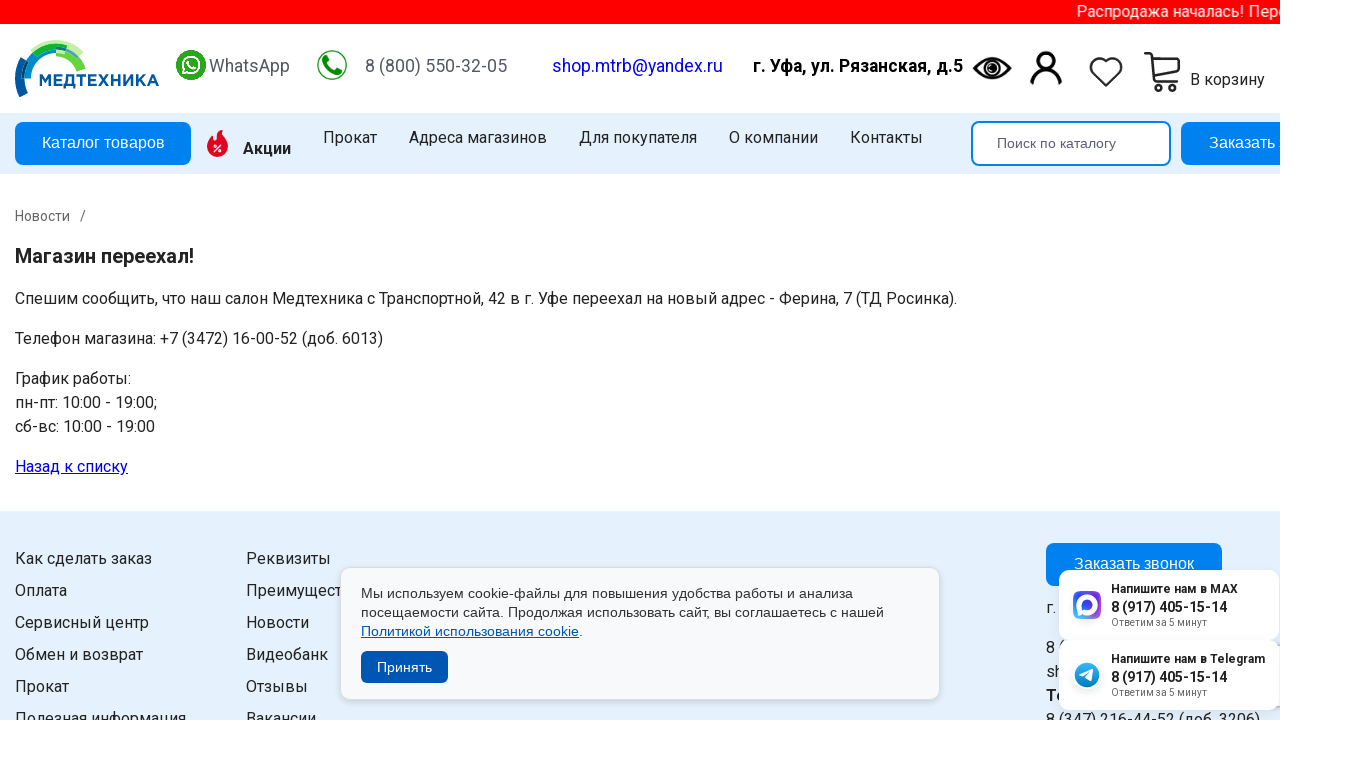

--- FILE ---
content_type: text/html; charset=UTF-8
request_url: https://shop.mtrb.ru/novosti/the_store_moved/
body_size: 27012
content:
<!DOCTYPE html>
<html lang="ru">

<head>
	<style>
		* {
			-webkit-box-sizing: border-box;
			-moz-box-sizing: border-box;
			box-sizing: border-box
		}

		:before,
		:after {
			-webkit-box-sizing: border-box;
			-moz-box-sizing: border-box;
			box-sizing: border-box
		}

		body {
			position: relative;
			color: #232323;
			font-family: Roboto;
			font-size: 16px;
			line-height: 1.5;
			margin: 0;
			padding: 0;
			overflow-x: hidden;
			background: #fff
		}

		.container {
			margin-right: auto;
			margin-left: auto;
			padding-left: 15px;
			padding-right: 15px
		}

		@media (min-width:1530px) {
			.container {
				width: 1500px
			}
		}

		.container.copyright {
			display: flex;
			justify-content: space-between;
		}

		@media (max-width: 768px) {
			.container.copyright {
				display: block;
				text-align: center;
				margin-bottom: 70px;
			}
		}

		.flex {
			display: -webkit-box;
			display: -webkit-flex;
			display: -moz-box;
			display: -ms-flexbox;
			display: flex
		}

		.overlay {
			position: fixed;
			top: 0;
			bottom: 0;
			right: 0;
			z-index: 99999;
			background: #fff;
			padding: 15px;
			opacity: 0;
			visibility: hidden;
			-webkit-backface-visibility: hidden;
			backface-visibility: hidden;
			-webkit-transform: translateX(100vw);
			transform: translateX(100vw);
			-webkit-transition: all .6s cubic-bezier(0.55, 0, 0.1, 1);
			transition: all .6s cubic-bezier(0.55, 0, 0.1, 1);
			display: flex;
			flex-wrap: wrap;
			align-content: space-between;
			flex-direction: column;
			align-content: center;
			width: 320px;
			box-shadow: -300px 0 0 1000px rgba(0, 88, 164, 0.5)
		}

		.overlay.active {
			visibility: visible;
			opacity: 1;
			-webkit-transform: translateX(0);
			transform: translateX(0)
		}

		.overlay>* {
			width: 100%;
			max-width: 400px
		}

		ul.main-catalog-parent:before {
			//content: 'Наведите или выберите интересующий вас раздел';left: 246px;position: absolute;opacity: .5;top: 30%;}
	</style>

<link rel="stylesheet" href="/bitrix/templates/shop_new/styles.css?qq=1769106664">
<link rel="stylesheet" href="/styles.css?v=23" type="text/css"/>

	<title>
		Магазин переехал! — новость компании «Медтехника»	</title>
	<meta http-equiv="Content-Type" content="text/html; charset=UTF-8" />
<meta name="keywords" content="новости Медтехника, акции Медтехника, обновления Медтехника, новинки Медтехника, магазины Медтехника РБ" />
<meta name="description" content="Магазин переехал! — новость на сайте компании «Медтехника». Ознакомиться с другими новостями и дополнительной информацией вы можете на нашем сайте." />
			<style>
			body {
				min-width: 1000px;
			}
		</style>
			<link rel="preconnect" href="//api-maps.yandex.ru">
	<link rel="dns-prefetch" href="//api-maps.yandex.ru">
	<meta name="google-site-verification" content="ZzXLN-34En5GkwrirCzT9LuYLxypqvaOM3wy7KA7S1I" />
	<meta http-equiv="X-UA-Compatible" content="IE=edge" />
	<meta name="geo.placename" content="город Уфа, Республика Башкортостан, Россия" />
	<meta name="geo.position" content="54.756384;56.017086" />
	<meta name="geo.region" content="RU-Республика Башкортостан" />
	<meta name="ICBM" content="54.756384;56.017086" />
	<meta name="yandex-verification" content="b87ed47977ad6f6f" />
	<meta name="yandex-verification" content="444fc9ea1b3bff85" />
	<meta name="viewport" content="width=device-width, initial-scale=1.0, maximum-scale=1.5, user-scalable=no" />
	<link rel="apple-touch-icon" sizes="180x180" href="/apple-touch-icon.png">
	<link rel="icon" type="image/png" href="/android-chrome-192x192.png" sizes="192x192">
	<link rel="icon" type="image/png" sizes="32x32" href="/favicon-32x32.png">
	<link rel="icon" type="image/png" sizes="16x16" href="/favicon-16x16.png">
	<link rel="manifest" href="/site.webmanifest">
	<link rel="mask-icon" href="/safari-pinned-tab.svg" color="#5bbad5">
	<meta name="msapplication-TileColor" content="#e1e9e9">
	<meta name="msapplication-TileImage" content="/mstile-144x144.png">
	<meta name="theme-color" content="#ffffff">
	<link href="https://fonts.googleapis.com/css2?family=Roboto:ital,wght@0,100;0,300;0,400;0,500;0,700;0,900;1,100;1,300;1,400;1,500;1,700;1,900&display=swap" rel="stylesheet">
	<link href="/bitrix/templates/shop_new/sasstyles.css" rel="stylesheet">
	<link rel="canonical" href="https://shop.mtrb.ru/novosti/the_store_moved/">
<link rel="stylesheet" href="https://cdnjs.cloudflare.com/ajax/libs/font-awesome/6.0.0/css/all.min.css" integrity="sha384-glRnWL6Tq6RIeaMBOgDBB9NXfZAOW7n+qzVCGxgg3lOfakB2+u9X6of+3c2kAAH" crossorigin="anonymous">
<link rel="stylesheet" href=" https://use.fontawesome.com/releases/v6.7.2/css/all.css">
	<script src="https://ajax.googleapis.com/ajax/libs/jquery/1.7.1/jquery.min.js"></script>
<script src="https://kit.fontawesome.com/c3c4ab6c9a.js" crossorigin="anonymous"></script>
	<link rel="stylesheet" href="/bitrix/templates/shop_new/fancybox.min.css" />
    <script src="https://lidrekon.ru/slep/js/jquery.js"></script>
    <script src="https://lidrekon.ru/slep/js/uhpv-full.min.js"></script>
</head>

<body>
	<style>
		/* Стили для модального окна */
		.modal {
			display: none;
			position: fixed;
			z-index: 999000;
			width: 100%;
			background-color: rgba(0, 0, 0, 0.5);
			height: 100%;
		}

		.modal-content {
			background-color: #fff;
			padding: 20px;
			box-shadow: 0px 0px 10px rgba(0, 0, 0, 0.5);
			position: relative;
			width: 350px;
			left: 50%;
			top: 50%;
			transform: translate(-50%, -50%);
		}

		.modal-content h2 {
			text-align: center;
		}

		.close {
			position: absolute;
			top: 10px;
			right: 10px;
			font-size: 20px;
			cursor: pointer;
		}

		.modal_input,.modal_textarea {
			display: flex;
			flex-wrap: wrap;
		}

		.modal_input input,
		.modal_textarea textarea {
			width: 100%;
			border-radius: 8px;
			border: 1px solid var(--blue-1, #2F80ED);
			padding: 10px 20px;
			resize: none;
		}

		.modal_input:nth-of-type(n + 2),
		.modal_textarea {
			margin-top: 20px;
		}

		.call_send {
			border-radius: 8px;
			background: var(--blue-1, #2F80ED);
			width: 100%;
			border: unset;
			padding: 10px 0;
			color: #fff;
			cursor: pointer;
			margin-top: 20px;
		}

		/* Стили для кнопки открытия модального окна */
		.top_header .openModalBtn {
			margin-left: 10px;
		}

		.background_type1 {
			position: absolute;
			z-index: 2;
		}

		.back_block {
			display: flex;
			position: relative;
			height: 465px;
		}

		.text_info {
			position: relative;
			z-index: 3;
			padding: 0px 80px;
			margin: auto 0;
			max-width: 55%;
		}
		.text_info h2 {
			text-transform: uppercase;
			font-size: 40px;
			font-style: normal;
			font-weight: 800;
			margin: 0;
		}

		.back_block_2 .btn_banner_link,
		.back_block_3 .btn_banner_link  {
			padding: 12px 24px;
			border-radius: 30px;
			background: linear-gradient(242deg, #40C4BC 0%, #008DCE 100%);
			font-size: 16px;
			font-style: normal;
			font-weight: 700;
			color: #FFF;
			text-decoration: none;
			display: block;
			margin-top: 12px;
			width: fit-content;
		}

		.back_block_1 .btn_banner_link  {
			padding: 12px 24px;
			border-radius: 30px;
			background: linear-gradient(187deg, #40C459 3.29%, #2DAF45 92.79%);
			font-size: 16px;
			font-style: normal;
			font-weight: 700;
			color: #FFF;
			text-decoration: none;
			display: block;
			margin-top: 12px;
			width: fit-content;
		}

		
		.back_block_3 .text_info h2,
		.back_block_2 .text_info h2 {
			background: linear-gradient(242deg, #40C4BC 0%, #008DCE 100%);
			background-clip: text;
			-webkit-background-clip: text;
			-webkit-text-fill-color: transparent;
		}

		.back_block_1 .text_info h2 {
			color: #FFF;

		}

		.back_block_2 .text_info .desc,
		.back_block_3 .text_info .desc {
			color: #747474;
			font-family: Roboto;
			font-size: 20px;
			font-style: normal;
			font-weight: 400;
		}

		.back_block_1 .text_info .desc {
			color: #fff;
			font-family: Roboto;
			font-size: 20px;
			font-style: normal;
			font-weight: 400;
		}

		.banner_img {
			position: relative;
			z-index: 1;
		}
		.mobile_back1,
		.mobile_back2,
		.mobile_back3,
		.mob_b_1,
		.mob_b_2,
		.mob_b_3 {
			display: none;
		}
		.back_IMG {
			position: relative;
			z-index: 2;
		}
		.banner_img {
			position: absolute;
			z-index: 1;
			right: 0px;
			height: 100%;
			object-fit: contain;
			bottom: 0;
		}
		.back_IMG {
			position: absolute;
			z-index: 2;
			height: 100%;
			width: 100%;
		}
		.back_block_3 .banner_img {
			right: 90px;
		}
		.type4_pc {
			display: block;
		}
		.type4_mob {
			display: none;
		}
		.links_btn {
			position: absolute;
			width: 100%;
			height: 100%;
			left: 0;
			right: 0;
			top: 0;
			bottom: 0;
			z-index: 3;
		}
		@media (max-width: 1000px) {
			.back_block {
				height: 400px;
			}
			.text_info h2 {
				font-size: 30px;
			}
			.text_info {
				padding: 0px 10px 0 10px;
			}
		}
		@media (max-width: 769px) {
			.mob_b_1,
			.mob_b_2,
			.mob_b_3 {
				display: block;
			}

			.background_type3,
			.background_type2,
			.background_type1,
			.mobile_back1,
			.mobile_back2,
			.mobile_back3 {
				display: none;
			}
			.back_block {
    			height: 340px;
  			}
			.back_block_3 .banner_img {
				right: 0px;
			}
			
			.type4_pc {
				display: none;
			}
			.type4_mob {
				display: block;
			}
		}
		@media (max-width: 550px) {
			.text_info h2 {
    			font-size: 14px;
  			}
			.back_block_2 .text_info .desc, .back_block_3 .text_info .desc {
    			font-size: 14px;
			}
			.back_block_1 .text_info .desc {
    			font-size: 14px;
			}

			.text_info .desc p {
				margin: 0;
				margin-top: 3px;
			}
			
			.back_block_4 {
				height: 230px;
			}

			.mob_links_btn {
				position: absolute;
				width: 100%;
				height: 100%;
				left: 0;
				right: 0;
				top: 0;
				bottom: 0;
				z-index: 3;
			}

			.back_block_1 .btn_banner_link, .back_block_2 .btn_banner_link, .back_block_3 .btn_banner_link { 
    			display: none;
			}

			.background_type3,
			.background_type2,
			.background_type1 {
				display: none;
			}
			
			.back_block {
				height: 180px;
			}
			.banner_img {
				position: absolute;
				z-index: 1;
				right: 0px;
				height: 100%;
				object-fit: cover;
				bottom: 0;
				width: 100%;
				max-width: 200px;
			}
			.back_block_3 .banner_img {
				right: 10px;
			}
			.back_block_1 .banner_img {
				right: -30px;
			}
			.back_block_2 .banner_img {
				right: -20px;
			}
		}
		@media (max-width: 350px) {
			.back_block_4 {
				height: 165px;
			}
		}
 	</style>

<style>
#specialButton {
    /* Позволяет вертикально смещать элемент относительно его места в Flexbox */
    position: relative; 
    
    /* Опускает элемент на 5 пикселей (настройте значение) */
    top: 12px;
    right: 10px;	
    
    /* Сбрасываем align-self, если он мешает */
    align-self: flex-start; /* или center, в зависимости от желаемого выравнивания */
    
    z-index: 99999;
    /* Убедитесь, что margin-top сброшен, если он был задан */
    margin-top: 0;
}
</style>

<div class="contact-widgets-premium">

    <!-- MAX -->
    <a href="https://max.ru/119149614" class="cw-premium-item">
        <div class="cwp-icon cwp-max">
            <img src="/upload/foto-dlya-sayta/max.svg" alt="">
        </div>
        <div class="cwp-content">
            <div class="cwp-title">Напишите нам в MAX</div>
            <div class="cwp-phone">8 (917) 405-15-14</div>
            <div class="cwp-status">Ответим за 5 минут</div>
        </div>
    </a>

    <!-- WhatsApp -->
    <a href="https://t.me/+79174051514" target="_blank" class="cw-premium-item">
        <div class="cwp-icon cwp-wa">
            <img src="/upload/foto-dlya-sayta/telegram.svg" alt="">
        </div>
        <div class="cwp-content">
            <div class="cwp-title">Напишите нам в Telegram</div>
            <div class="cwp-phone">8 (917) 405-15-14</div>
            <div class="cwp-status">Ответим за 5 минут</div>
        </div>
    </a>

</div>

<div id="myModal" class="modal">
    <div class="modal-content">
        <span class="close">&times;</span>
        <h2>Закажите звонок</h2>
        <form method="post" id="callback-form">
            <div class="modal_input">
                <label for="name">Ваше имя *</label>
                <input type="text" id="name" name="name" placeholder="Введите имя" required>
            </div>
            <div class="modal_input">
                <label for="phone">Ваш телефон *</label>
                <input type="tel" id="phone" name="phone" placeholder="+7 (__) ___-__-__" required><br>
            </div>
            <div class="modal_textarea">
                <label for="message">Сообщение</label>
                <textarea id="message" name="message" placeholder="Ваше сообщение" rows="4" cols="50"></textarea><br>
            </div>
<label class="personal-data-consent">
  <input type="checkbox" name="consent" required>
  Я даю <a href="/personal-data-consent/" target="_blank">согласие на обработку персональных данных</a> 
  и принимаю <a href="/privacy-policy/" target="_blank">Политику конфиденциальности</a>.
</label>

            <input type="hidden" name="g-recaptcha-response" id="g-recaptcha-response">
            <input type="submit" class="call_send button button-c3" value="Отправить">
        </form>
    </div>
</div>

<!-- Подключение скрипта reCAPTCHA v3 -->
<script src="https://www.google.com/recaptcha/api.js?render=6LdjLTYqAAAAANfbrcMMbx591iNE2EEc7jo_L8eQ"></script>
<script>
    grecaptcha.ready(function() {
        grecaptcha.execute('6LdjLTYqAAAAANfbrcMMbx591iNE2EEc7jo_L8eQ', {action: 'submit'}).then(function(token) {
            document.getElementById('g-recaptcha-response').value = token;
        });
    });

    // Отправка формы
    document.getElementById('callback-form').addEventListener('submit', function(event) {
        event.preventDefault();

        // Получение токена reCAPTCHA и отправка формы
        grecaptcha.execute('6LdjLTYqAAAAANfbrcMMbx591iNE2EEc7jo_L8eQ', {action: 'submit'}).then(function(token) {
            document.getElementById('g-recaptcha-response').value = token;
            event.target.submit();
        });
    });
</script>


<div class="ticker special-exclude">
    <div class="ticker__wrap">
        <span>
            Распродажа началась! Переходите в раздел "Акции" и выбирайте!
            Подробнее: <a href="https://shop.mtrb.ru/aktsii/">https://shop.mtrb.ru/aktsii/</a>
        </span>
    </div>
</div>

<style>
.ticker {
    background: red;
    color: #fff;
    overflow: hidden;
    white-space: nowrap;
}
.ticker__wrap {
    display: inline-block;
    padding-left: 100%;
    animation: ticker 40s linear infinite;
}
@keyframes ticker {
    0% { transform: translateX(0); }
    100% { transform: translateX(-100%); }
}
</style>

<div id="catalogAPP">
		
			<div class="container flex catalog-search">

				<a class="header-logo" href="/"><img src="/upload/logo.svg"
						class="header-pc-logo-img" title="ООО Медтехника РБ" alt="ООО Медтехника РБ"></a>

				<div class="flex header-phone">
					<a href="https://wa.me/+79174051514" target="_blank"><span class="whatsapp-icon"><img
								src="/upload/foto-dlya-sayta/whatsapp-icon.png" alt="WhatsApp Icon"></span></a>
					<a class="header-phone-a" href="https://wa.me/+79174051514" target="_blank">WhatsApp</a>
					<a href="tel:88005503205"><span class="whatsapp-icon"><img src="/upload/foto-dlya-sayta/telefon.png"
								alt="WhatsApp Icon"></span></a>
					<span class="header-phone-a"><a class=" mgo-number" href="tel:88005503205">8 (800) 550-32-05</a></span>
					<a class="header-phone-a" style="color:blue" href="mailto:shop.mtrb@yandex.ru">shop.mtrb@yandex.ru</a>
					<a class="header-phone-a" style="color:black" href="mailto:shop.mtrb@yandex.ru"><b>г. Уфа, ул.
							Рязанская, д.5</b></a>
				</div>


				<div class="cart-favourites flex">
				<a  id="specialButton" href="#" class="flex" style="background-image: url(https://lidrekon.ru/images/special.png); background-repeat:no-repeat; background-size:contain; margin:0 auto; border:none; outline:none; cursor: pointer;"><svg id='glazd' alt="ВЕРСИЯ ДЛЯ СЛАБОВИДЯЩИХ" title="ВЕРСИЯ ДЛЯ СЛАБОВИДЯЩИХ" class="svg-icon" /></a>
					<a href="/personal/" class="flex"
						style="background-image: url(https://shop.mtrb.ru/upload/personal.png); background-repeat:no-repeat; background-size:contain; margin:0 auto; border:none; outline:none; cursor: pointer;">
						<span class="flex-header-item ikon">
							<svg class="svg-icon"></svg>
						</span>
					</a>
					<a href="/personal/izbrannoe/" class="flex">
						<span class="flex-header-item ikon">
							<svg class="svg-icon">
								<use xlink:href="#heart"></use>
							</svg>
							<span v-if="favorites.length>0" class="icon-circle">{{favorites.length}}</span>
						</span>
					</a>

					<a href="/personal/cart/" class="flex">
						<span class="flex-header-item ikon">
							<svg class="svg-icon">
								<use xlink:href="#cart"></use>
							</svg>
							<span v-if="basket.length>0" class="icon-circle">{{basket.length}}</span>
						</span>
						<span><span class="rub" v-if="basketprice">{{basketprice | number}}</span><br>В корзину</span>
					</a>
				</div>

			</div>

			<div class="top_header mb-2">
				<div class="container flex top_header_1">
					<!-- @click="onShowCatalog()" -->
					<a href="/katalog/" class="button button-square button-c3">Каталог товаров</a>
					<!--'start_frame_cache_LkGdQn'--><ul class="flex pc-menu">
<li class="pc-menu-parent">
<a class="pc-menu-parent-a pc-menu-a" href="/aktsii/"><img src="/upload/shop/hot-sale2.svg"  style="height:27px;margin-right:15px;"><strong>Акции</strong></a>
</li>
<li>
<a class="pc-menu-a " href="/prokat/">
Прокат</a>
</li>

<li>
<a class="pc-menu-a " href="/magaziny/">
Адреса магазинов</a>
</li>

<li class="pc-menu-parent">
<a class="pc-menu-parent-a pc-menu-a" href="/pomoshch/">Для покупателя</a>
<ul class="pc-menu-sub-menu sup-menu-depth-1">

<li>
<a class="pc-menu-a " href="/pomoshch/kak-sdelat-zakaz/">
Как сделать заказ</a>
</li>

<li>
<a class="pc-menu-a " href="/pomoshch/FSS/">
Как купить по электронному сертификату</a>
</li>

<li>
<a class="pc-menu-a " href="/pomoshch/oplata/">
Оплата</a>
</li>

<li>
<a class="pc-menu-a " href="/pomoshch/dostavka/">
Доставка</a>
</li>

<li>
<a class="pc-menu-a " href="/pomoshch/obmen-i-vozvrat/">
Обмен и возврат</a>
</li>

<li>
<a class="pc-menu-a " href="/pomoshch/servisnyj-tsentr/">
Сервисный центр</a>
</li>

<li>
<a class="pc-menu-a " href="/stati/">
Полезная информация</a>
</li>

</ul></li><li class="pc-menu-parent">
<a class="pc-menu-parent-a pc-menu-a" href="/o-nas/">О компании</a>
<ul class="pc-menu-sub-menu sup-menu-depth-1">

<li>
<a class="pc-menu-a " href="/o-nas/rekvizity/">
Реквизиты</a>
</li>

<li>
<a class="pc-menu-a " href="/o-nas/preimushchestva-internet-magazina/">
Преимущества интернет-магазина</a>
</li>

<li>
<a class="pc-menu-a current" href="/novosti/">
Новости</a>
</li>

<li>
<a class="pc-menu-a " href="/o-nas/videobank/">
Видеобанк</a>
</li>

<li>
<a class="pc-menu-a " href="/o-nas/otzyvy/">
Отзывы</a>
</li>

<li>
<a class="pc-menu-a " href="/o-nas/vakansii/">
Вакансии</a>
</li>

</ul></li><li>
<a class="pc-menu-a " href="/kontakty/">
Контакты</a>
</li>

</ul>
<!--'end_frame_cache_LkGdQn'--><search-form :keywords="search.keywordsp" :results="search.resultsp"></search-form>
											<div class="button button-square button-c3 openModalBtn">Заказать звонок</div>
									</div>

			</div>
			<transition name="fade">
				<div class="pc-menu-catalog" style="display:none" v-show="popup.showCatalog">
					<span @click="onShowCatalog()" class="pc-menu-catalog-close ikon small-ikon"><svg class="svg-icon">
							<use xlink:href="#close"></use>
						</svg></span>
					<!--'start_frame_cache_XEVOpk'-->

<pre>
</pre>
					<ul class="container main-catalog-parent">
								
								
						<li class="main-catalog-children-li"><a class="main-catalog-children-a" href="/katalog/gotovye_resheniya/">- Готовые решения</a></li>
					
								
						<li class="main-catalog-children-li"><a class="main-catalog-children-a" href="/katalog/tovary_protiv_koronavirusa/">- Товары против коронавируса</a></li>
					
							<li class="main-catalog-parent-li">
					<a class="main-catalog-parent-a"  href="/katalog/idei_dlya_podarkov/">Идеи для подарков</a>
					<ul class="main-catalog-children">
								
								
						<li class="main-catalog-children-li"><a class="main-catalog-children-a" href="/katalog/dlya_babushek_i_dedushek/">- Для бабушек и дедушек</a></li>
					
								
								
								
								
								
								
								
							<li class="main-catalog-children-li"><a class="main-catalog-children-a" href="/katalog/idei_dlya_podarkov/">Ёще (7)</a></li>
			</ul></li>				<li class="main-catalog-parent-li">
					<a class="main-catalog-parent-a"  href="/katalog/tovary_po_elektronnomu_sertifikatu_tsr/">Товары по электронному сертификату ТСР</a>
					<ul class="main-catalog-children">
								
								
						<li class="main-catalog-children-li"><a class="main-catalog-children-a" href="/katalog/bytovye_prisposobleniya/">- Бытовые приспособления</a></li>
					
								
						<li class="main-catalog-children-li"><a class="main-catalog-children-a" href="/katalog/kolyaski_dlya_invalidov/">- Коляски для инвалидов</a></li>
					
								
						<li class="main-catalog-children-li"><a class="main-catalog-children-a" href="/katalog/kostyli/">- Костыли</a></li>
					
								
								
								
								
								
								
								
							<li class="main-catalog-children-li"><a class="main-catalog-children-a" href="/katalog/tovary_po_elektronnomu_sertifikatu_tsr/">Ёще (7)</a></li>
			</ul></li>				<li class="main-catalog-parent-li">
					<a class="main-catalog-parent-a"  href="/katalog/dezinfektsiya_i_sterilizatsiya_/">Дезинфекция и стерилизация</a>
					<ul class="main-catalog-children">
								
								
						<li class="main-catalog-children-li"><a class="main-catalog-children-a" href="/katalog/sredstva_dlya_dezinfektsii_/">- Средства для дезинфекции</a></li>
					
														
						<li class="main-catalog-children-li"><a class="main-catalog-children-a" href="/katalog/bakteritsidnye_obluchateli_i_lampy_/">- Бактерицидные облучатели</a></li>
					
																	
						<li class="main-catalog-children-li"><a class="main-catalog-children-a" href="/katalog/dozatory_/">- Дозаторы</a></li>
					
										
								
								
								
								
												
										
								
								
									<li class="main-catalog-children-li"><a class="main-catalog-children-a" href="/katalog/dezinfektsiya_i_sterilizatsiya_/">Ёще (9)</a></li>
			</ul></li>				<li class="main-catalog-parent-li">
					<a class="main-catalog-parent-a"  href="/katalog/domashnyaya_medtekhnika_/">Домашняя медтехника</a>
					<ul class="main-catalog-children">
								
								
						<li class="main-catalog-children-li"><a class="main-catalog-children-a" href="/katalog/alkotestery_i_komplektuyushchie_/">- Алкотестеры и комплектующие</a></li>
					
										
						<li class="main-catalog-children-li"><a class="main-catalog-children-a" href="/katalog/vesy_/">- Весы</a></li>
					
													
						<li class="main-catalog-children-li"><a class="main-catalog-children-a" href="/katalog/gigrometry_/">- Гигрометры</a></li>
					
											
														
								
															
																			
																							
								
																						
								
									
								
								
											
								
								<li class="main-catalog-children-li"><a class="main-catalog-children-a" href="/katalog/domashnyaya_medtekhnika_/">Ёще (14)</a></li>
			</ul></li>				<li class="main-catalog-parent-li">
					<a class="main-catalog-parent-a"  href="/katalog/mama_i_malyshi_/">Мама и малыши</a>
					<ul class="main-catalog-children">
								
								
						<li class="main-catalog-children-li"><a class="main-catalog-children-a" href="/katalog/bandazhi_detskie_/">- Бандажи детские</a></li>
					
								
						<li class="main-catalog-children-li"><a class="main-catalog-children-a" href="/katalog/bandazhi_do_i_poslerodovye_/">- Бандажи до и послеродовые</a></li>
					
								
						<li class="main-catalog-children-li"><a class="main-catalog-children-a" href="/katalog/aspiratory/">- Аспираторы</a></li>
					
								
								
								
							<li class="main-catalog-children-li"><a class="main-catalog-children-a" href="/katalog/mama_i_malyshi_/">Ёще (3)</a></li>
			</ul></li>				<li class="main-catalog-parent-li">
					<a class="main-catalog-parent-a"  href="/katalog/massazhery_/">Массажеры</a>
					<ul class="main-catalog-children">
								
								
						<li class="main-catalog-children-li"><a class="main-catalog-children-a" href="/katalog/applikator_lyapko_/">- Аппликатор Ляпко</a></li>
					
											
						<li class="main-catalog-children-li"><a class="main-catalog-children-a" href="/katalog/vanny_massazhnye_/">- Ванны массажные</a></li>
					
								
						<li class="main-catalog-children-li"><a class="main-catalog-children-a" href="/katalog/massazhery_derevyannye_/">- Массажеры деревянные</a></li>
					
								
										
														
										
								
								
								
								
									
								
										<li class="main-catalog-children-li"><a class="main-catalog-children-a" href="/katalog/massazhery_/">Ёще (10)</a></li>
			</ul></li>				<li class="main-catalog-parent-li">
					<a class="main-catalog-parent-a"  href="/katalog/zdorove_polosti_rta_/">Здоровье полости рта</a>
					<ul class="main-catalog-children">
								
								
						<li class="main-catalog-children-li"><a class="main-catalog-children-a" href="/katalog/zubnye_shchetki_/">- Зубные щетки</a></li>
					
											
						<li class="main-catalog-children-li"><a class="main-catalog-children-a" href="/katalog/irrigatory_polosti_rta_/">- Ирригаторы полости рта</a></li>
					
													
						<li class="main-catalog-children-li"><a class="main-catalog-children-a" href="/katalog/aksessuary_dlya_polosti_rta/">- Аксессуары для полости рта</a></li>
					
			</ul></li>				<li class="main-catalog-parent-li">
					<a class="main-catalog-parent-a"  href="/katalog/krasota_i_zdorove_/">Красота и здоровье</a>
					<ul class="main-catalog-children">
								
								
																	
										
											
								
																	
								
																	
								
									
								
								
												
												
								
										<li class="main-catalog-children-li"><a class="main-catalog-children-a" href="/katalog/krasota_i_zdorove_/">Ёще (15)</a></li>
			</ul></li>				<li class="main-catalog-parent-li">
					<a class="main-catalog-parent-a"  href="/katalog/filtry_dlya_vody_/">Фильтры для воды</a>
					<ul class="main-catalog-children">
								
								
						<li class="main-catalog-children-li"><a class="main-catalog-children-a" href="/katalog/ionizatory_ozonatory_vody/">- Ионизаторы, озонаторы воды</a></li>
					
								
						<li class="main-catalog-children-li"><a class="main-catalog-children-a" href="/katalog/kassety_smennye_/">- Кассеты сменные</a></li>
					
												
						<li class="main-catalog-children-li"><a class="main-catalog-children-a" href="/katalog/filtry_i_vodoochistiteli/">- Фильтры и водоочистители</a></li>
					
													
							<li class="main-catalog-children-li"><a class="main-catalog-children-a" href="/katalog/filtry_dlya_vody_/">Ёще (1)</a></li>
			</ul></li>				<li class="main-catalog-parent-li">
					<a class="main-catalog-parent-a"  href="/katalog/ekologiya_doma/">Экология дома</a>
					<ul class="main-catalog-children">
								
								
						<li class="main-catalog-children-li"><a class="main-catalog-children-a" href="/katalog/vozdukhoochistiteli_i_ionizatory_/">- Воздухоочистители и ионизаторы</a></li>
					
								
						<li class="main-catalog-children-li"><a class="main-catalog-children-a" href="/katalog/lampy_solevye_/">- Лампы солевые</a></li>
					
												
						<li class="main-catalog-children-li"><a class="main-catalog-children-a" href="/katalog/uvlazhniteli_/">- Увлажнители</a></li>
					
										
							<li class="main-catalog-children-li"><a class="main-catalog-children-a" href="/katalog/ekologiya_doma/">Ёще (1)</a></li>
			</ul></li>				<li class="main-catalog-parent-li">
					<a class="main-catalog-parent-a"  href="/katalog/kislorodnaya_terapiya_/">Кислородная терапия </a>
					<ul class="main-catalog-children">
								
								
						<li class="main-catalog-children-li"><a class="main-catalog-children-a" href="/katalog/ballony_kislorodnye/">- Баллоны кислородные</a></li>
					
								
						<li class="main-catalog-children-li"><a class="main-catalog-children-a" href="/katalog/zapchasti-dlya-kislorodnogo-oborudovaniya/">- Запчасти для кислородного оборудования</a></li>
					
								
						<li class="main-catalog-children-li"><a class="main-catalog-children-a" href="/katalog/kontsentratory_kisloroda/">- Концентраторы кислорода</a></li>
					
									
								
								
							<li class="main-catalog-children-li"><a class="main-catalog-children-a" href="/katalog/kislorodnaya_terapiya_/">Ёще (3)</a></li>
			</ul></li>				<li class="main-catalog-parent-li">
					<a class="main-catalog-parent-a"  href="/katalog/ortopedicheskie_izdeliya_/">Ортопедические изделия</a>
					<ul class="main-catalog-children">
								
								
						<li class="main-catalog-children-li"><a class="main-catalog-children-a" href="/katalog/bandazhi_posleoperatsionnye/">- Бандажи  послеоперационные</a></li>
					
															
						<li class="main-catalog-children-li"><a class="main-catalog-children-a" href="/katalog/golfy_kompressionnye/">- Гольфы компрессионные</a></li>
					
												
						<li class="main-catalog-children-li"><a class="main-catalog-children-a" href="/katalog/korrektory_osanki_/">- Корректоры осанки</a></li>
					
														
												
															
													
												
								
													
													
								
											
								
													
										
																	
							<li class="main-catalog-children-li"><a class="main-catalog-children-a" href="/katalog/ortopedicheskie_izdeliya_/">Ёще (14)</a></li>
			</ul></li>				<li class="main-catalog-parent-li">
					<a class="main-catalog-parent-a"  href="/katalog/oftalmologiya_/">Офтальмология</a>
					<ul class="main-catalog-children">
								
								
						<li class="main-catalog-children-li"><a class="main-catalog-children-a" href="/katalog/massazhery_dlya_glaz_/">- Массажеры для глаз</a></li>
					
								
						<li class="main-catalog-children-li"><a class="main-catalog-children-a" href="/katalog/ochki_/">- Очки</a></li>
					
													
						<li class="main-catalog-children-li"><a class="main-catalog-children-a" href="/katalog/opticheskie_pribory/">- Оптические приборы</a></li>
					
			</ul></li>				<li class="main-catalog-parent-li">
					<a class="main-catalog-parent-a"  href="/katalog/slukhovye_apparaty_/">Слуховые аппараты</a>
					<ul class="main-catalog-children">
								
								
								
									
								
							<li class="main-catalog-children-li"><a class="main-catalog-children-a" href="/katalog/slukhovye_apparaty_/">Ёще (4)</a></li>
			</ul></li>				<li class="main-catalog-parent-li">
					<a class="main-catalog-parent-a"  href="/katalog/tovary_dlya_bolnits_/">Товары для больниц</a>
					<ul class="main-catalog-children">
								
								
						<li class="main-catalog-children-li"><a class="main-catalog-children-a" href="/katalog/osvetiteli_tablits/">- Осветители таблиц</a></li>
					
			</ul></li>				<li class="main-catalog-parent-li">
					<a class="main-catalog-parent-a"  href="/katalog/meditsinskaya_mebel_/">Медицинская мебель</a>
					<ul class="main-catalog-children">
								
								
						<li class="main-catalog-children-li"><a class="main-catalog-children-a" href="/katalog/banketki_/">- Банкетки</a></li>
					
								
						<li class="main-catalog-children-li"><a class="main-catalog-children-a" href="/katalog/krovati_i_komplektuyushchie_/">- Кровати и комплектующие</a></li>
					
											
								
								
								
												
								
								
								
								
								
							<li class="main-catalog-children-li"><a class="main-catalog-children-a" href="/katalog/meditsinskaya_mebel_/">Ёще (10)</a></li>
			</ul></li>				<li class="main-catalog-parent-li">
					<a class="main-catalog-parent-a"  href="/katalog/meditsinskie_instrumenty_/">Медицинские инструменты</a>
					<ul class="main-catalog-children">
								
								
						<li class="main-catalog-children-li"><a class="main-catalog-children-a" href="/katalog/voronki_zerkala/">- Воронки, зеркала</a></li>
					
								
						<li class="main-catalog-children-li"><a class="main-catalog-children-a" href="/katalog/zazhimy_/">- Зажимы</a></li>
					
											
						<li class="main-catalog-children-li"><a class="main-catalog-children-a" href="/katalog/ginekologicheskie_instrumenty/">- Гинекологические инструменты</a></li>
					
								
								
								
												
											
								
								
											
								
								
								
							<li class="main-catalog-children-li"><a class="main-catalog-children-a" href="/katalog/meditsinskie_instrumenty_/">Ёще (11)</a></li>
			</ul></li>				<li class="main-catalog-parent-li">
					<a class="main-catalog-parent-a"  href="/katalog/raskhodnye_materialy_/">Расходные материалы</a>
					<ul class="main-catalog-children">
								
								
						<li class="main-catalog-children-li"><a class="main-catalog-children-a" href="/katalog/aptechki_/">- Аптечки</a></li>
					
										
						<li class="main-catalog-children-li"><a class="main-catalog-children-a" href="/katalog/bakhily_/">- Бахилы</a></li>
					
								
						<li class="main-catalog-children-li"><a class="main-catalog-children-a" href="/katalog/geli_dlya_uzi_/">- Гели для УЗИ</a></li>
					
										
										
											
								
												
													
								
								
																		
											
								
															
											
								
								
								
								
											
													
											
															
																
								
								
								
							<li class="main-catalog-children-li"><a class="main-catalog-children-a" href="/katalog/raskhodnye_materialy_/">Ёще (25)</a></li>
			</ul></li>				<li class="main-catalog-parent-li">
					<a class="main-catalog-parent-a"  href="/katalog/sredstva_reabilitatsii/">Средства реабилитации</a>
					<ul class="main-catalog-children">
								
								
						<li class="main-catalog-children-li"><a class="main-catalog-children-a" href="/katalog/vspomogatelnye_sredstva_/">- Вспомогательные средства</a></li>
					
								
						<li class="main-catalog-children-li"><a class="main-catalog-children-a" href="/katalog/grelki_kruzhki_esmarkha_puzyri_dlya_lda/">- Грелки , кружки Эсмарха, пузыри для льда</a></li>
					
											
						<li class="main-catalog-children-li"><a class="main-catalog-children-a" href="/katalog/kleenki_meditsinskie_/">- Клеенки медицинские</a></li>
					
								
													
																	
															
															
											
								
													
										
								
														
												
													
								<li class="main-catalog-children-li"><a class="main-catalog-children-a" href="/katalog/sredstva_reabilitatsii/">Ёще (13)</a></li>
			</ul></li>				<li class="main-catalog-parent-li">
					<a class="main-catalog-parent-a"  href="/katalog/tovary_dlya_sporta_/">Товары для спорта</a>
					<ul class="main-catalog-children">
								
								
						<li class="main-catalog-children-li"><a class="main-catalog-children-a" href="/katalog/shagomery_trekery_aktivnosti/">- Шагомеры, Трекеры активности</a></li>
					
								
						<li class="main-catalog-children-li"><a class="main-catalog-children-a" href="/katalog/analizatory_sostava_tela_/">- Анализаторы состава тела</a></li>
					
								
						<li class="main-catalog-children-li"><a class="main-catalog-children-a" href="/katalog/kinezio_teypy_rezinki/">- Кинезио-тейпы</a></li>
					
										
								
							<li class="main-catalog-children-li"><a class="main-catalog-children-a" href="/katalog/tovary_dlya_sporta_/">Ёще (2)</a></li>
			</ul></li>				<li class="main-catalog-parent-li">
					<a class="main-catalog-parent-a"  href="/katalog/travy_bashkirii/">Травы Башкирии</a>
					<ul class="main-catalog-children">
								
								
						<li class="main-catalog-children-li"><a class="main-catalog-children-a" href="/katalog/napitok_chaynyy/">- Напиток чайный</a></li>
					
								
						<li class="main-catalog-children-li"><a class="main-catalog-children-a" href="/katalog/sirop/">- Сироп</a></li>
					
								
						<li class="main-catalog-children-li"><a class="main-catalog-children-a" href="/katalog/fitochay/">- Фиточай</a></li>
					
								
								
							<li class="main-catalog-children-li"><a class="main-catalog-children-a" href="/katalog/travy_bashkirii/">Ёще (2)</a></li>
			</ul></li>				<li class="main-catalog-parent-li">
					<a class="main-catalog-parent-a"  href="/katalog/utsenennye_tovary_1/">Уцененные товары</a>
					<ul class="main-catalog-children">
								
								
						<li class="main-catalog-children-li"><a class="main-catalog-children-a" href="/katalog/utsenennye_tovary/">- Уцененные товары</a></li>
					
					</ul>
	
<!--'end_frame_cache_XEVOpk'-->				</div>
			</transition>

				<div class="container">
							<ul class="flex breadcrumb "><li class="arrB"><a href="/novosti/" title="Новости"><span>Новости</span></a>/</li><li style="display:none" class="arrB"><span>Магазин переехал!</span></li></ul><script type="application/ld+json">
{"@context": "https://schema.org/","@type": "BreadcrumbList", "itemListElement": [ {
    "@type": "ListItem", 
    "position": 1, 
    "name": "Новости",
    "item": "https://shop.mtrb.ru/novosti/"},{
    "@type": "ListItem", 
    "position": 2, 
    "name": "Магазин переехал!",
    "item": "https://shop.mtrb.ru/novosti/the_store_moved/"}]}</script>				<h1 class="title-h1 mb-1" id="h1-js">
					Магазин переехал!				</h1>
			<!--'start_frame_cache_3JiYAU'-->
<div class="post">

    

	<p>Спешим сообщить, что наш салон Медтехника с Транспортной, 42 в г. Уфе переехал на новый адрес - Ферина, 7 (ТД Росинка).</p>
<p>Телефон магазина: +7 (3472) 16-00-52 (доб. 6013)</p>
<p>График работы: <br>
пн-пт: 10:00 - 19:00;<br>
сб-вс: 10:00 - 19:00
</p>		</div><p><a href="/novosti/">﻿Назад к списку</a></p>
<!--'end_frame_cache_3JiYAU'-->

</div>
<footer class="footer">
	<div class="container">
		<div class="flex footer-flex">
			<!--'start_frame_cache_g8taYv'--><div class="footer__menu">
<a class="footer__menu__a" href="/pomoshch/kak-sdelat-zakaz/">Как сделать заказ</a>
<a class="footer__menu__a" href="/pomoshch/oplata/">Оплата</a>
<a class="footer__menu__a" href="/pomoshch/servisnyj-tsentr/">Сервисный центр</a>
<a class="footer__menu__a" href="/pomoshch/obmen-i-vozvrat/">Обмен и возврат</a>
<a class="footer__menu__a" href="/prokat/">Прокат</a>
<a class="footer__menu__a" href="/stati/">Полезная информация</a>
</div><!--'end_frame_cache_g8taYv'-->			<!--'start_frame_cache_rIpOz9'--><div class="footer__menu">
<a class="footer__menu__a" href="/o-nas/rekvizity/">Реквизиты</a>
<a class="footer__menu__a" href="/o-nas/preimushchestva-internet-magazina/">Преимущества интернет-магазина</a>
<a class="footer__menu__a" href="/novosti/">Новости</a>
<a class="footer__menu__a" href="/o-nas/videobank/">Видеобанк</a>
<a class="footer__menu__a" href="/o-nas/otzyvy/">Отзывы</a>
<a class="footer__menu__a" href="/o-nas/vakansii/">Вакансии</a>
</div><!--'end_frame_cache_rIpOz9'-->			<div class="contacts">
				<div class="button button-square button-c3 openModalBtn">Заказать звонок</div>
				<div class="footer-address mb-1" style="margin-top: 10px;">г.&nbsp;Уфа, ул.&nbsp;Рязанская,&nbsp;5</div>
				<div class="footer-phones  mb-1">
					<a class="footer-phones-a mgo-number" href="tel:+78005503205">8 (800) 550-32-05</a>
										<a class="footer-phones-a" href="mailto:shop.mtrb@yandex.ru">shop.mtrb@yandex.ru</a>


					<a class="footer-phones-a phone-overlay" href="mailto:web@mtrb.ru"><b>Техподдержка:</b> web@mtrb.ru</a>
					<a class="footer-phones-a" href="tel:+73472164452">8 (347) 216-44-52 (доб. 3206)</a>
				</div>
				<div class="flex-soc mb-2">
					<div class="flex-item soc-title mb-1">Мы в социальных сетях:</div>
					<div class="flex flex-item flex-soc-icons">
						<a class="ikon soc-ikon ikon-vk" rel="nofollow" href="https://vk.com/club76635133"></a>
						<a class="ikon soc-ikon ikon-tg" rel="nofollow" href="https://t.me/shopmtrb"></a>
						<a class="ikon soc-ikon ikon-youtube" rel="nofollow" href="https://youtube.com/@user-kd1ty7xt6q"></a>

					</div>
				</div>
			</div>
		</div>
		<div class="prot-1 mb-1">ИМЕЮТСЯ&nbsp;ПРОТИВОПОКАЗАНИЯ НУЖНА&nbsp;КОНСУЛЬТАЦИЯ&nbsp;СПЕЦИАЛИСТА</div>
		<div class="prot-2 mb-1">КОНСУЛЬТАЦИЯ&nbsp;ПО&nbsp;МЕД.&nbsp;ИЗДЕЛИЯМ: <a href="tel:+78005503205" class="prot-tel  mgo-number">8 (800) 550-32-05</a></div>
		<div class="prot-3 mb-2">*Вся представленная на сайте информация, касающаяся технических характеристик, наличия на складе, стоимости товаров, носит информационный характер и ни при каких условиях не является публичной офертой, определяемой положениями Статьи 437(2) Гражданского кодекса РФ.</div>
	</div>
	<div class="footer2">
		<div class="container">
			© ООО «Медтехника» РБ.<br />
			Все права защищены 2026.<br />
						<a class="polit" href="/politika-konfidentsialnosti/">Политика конфиденциальности</a> |
  <a class="polit" href="/terms-of-use/">Правила пользования сайтом</a> |
  <a class="polit" href="/cookies/">Использование cookie</a> |
  <a class="polit" href="/personal-data-consent/">Согласие на обработку персональных данных</a><br />
			<a class="polit" href="https://lider-poiska.ru/prodvizhenie-saytov/" target="_blank">Продвижение сайта — Лидер Поиска</a>
		</div>
	</div>
</footer>

<div class="overlay " v-bind:class="[{active: popup.showPhone}]">
	<div class="flex menu-title-close">
		<div class="menu-title" id="phones-title">Связаться с нами</div>
		<span @click="popup.showPhone=false" class="flex-header-item ikon small-ikon"><svg class="svg-icon">
				<use xlink:href="#close"></use>
			</svg></span>
	</div>
	<div class="footer-phones mb-2">
		<a class="footer-phones-a phone-overlay  mgo-number" href="tel:+78005503205">8 (800) 550-32-05</a>
		<small class="footer-phones-inf">звонки принимаем с 8:30 - 19:00</small><br>
		<a class="footer-phones-a phone-overlay" href="mailto:shop.mtrb@yandex.ru">shop.mtrb@yandex.ru</a>
	</div>
	<a href="https://wa.me/79174051514" class="button button-square button-c2">Написать на WhatsApp</a>
	<a class="button button-square button-c3 openModalBtn" style="margin-top: 10px;">Заказать звонок</a>

	<div class=" mb-2"></div>
	<div class="flex flex-item flex-soc-icons">
		<a class="ikon soc-ikon ikon-vk" rel="nofollow" href="https://vk.com/club76635133"></a>
	</div>
</div>

<div class="overlay menu" v-bind:class="[{active: popup.showMenu}]">
	<div class="flex menu-title-close">
		<div class="menu-title" id="menu-title">Меню</div>
		<span @click="popup.showMenu=false" class="flex-header-item ikon small-ikon"><svg class="svg-icon">
				<use xlink:href="#close"></use>
			</svg></span>
	</div>
	</div>
<div class="overlay menu" v-bind:class="[{active: popup.showBasket}]">
	<div class="flex menu-title-close">
		<div class="menu-title" id="menu-title">Корзина</div>
		<span @click="popup.showBasket=false" class="flex-header-item ikon small-ikon"><svg class="svg-icon">
				<use xlink:href="#close"></use>
			</svg></span>
	</div>
	<div class="filter-content basket">
		<basket-item v-for="(b, index) in basket" :key="index" :id="b.basket_item_id" :name="b.name" :quantity="b.quantity" :maxim="b.quantity_all" :price="b.price" :oldprice="b.oldprice" :page_url="b.detail_page_url" :img="b.image" @del="$delete(basket, index)" @up="ontotalup(index, $event)"></basket-item>
	</div>

	<div class="flex filter-button"><span><b>Итого:</b><span class="rub">{{ontotal(basket) | number}}</span></span>
		<a href="/personal/cart/" class="button button-square button-c1">Оформить заказ</a>
	</div>
</div>
<my-form @close-my-form="popup.showMyForm=false" class="overlay2" v-bind:class="[{active: popup.showMyForm}]" :action_id="popup.actionID" :action_form="popup.actionForm" :form_title="popup.formTitle" :form_sub_title="popup.formSubTitle" :in_basket="section.in_basket_val" />

</div>


<!-- Cookie Consent Banner -->
<div id="cookie-banner" style="
  position: fixed;
  bottom: 20px;
  left: 20px;
  right: 20px;
  max-width: 600px;
  margin: 0 auto;
  background-color: #f8f9fa;
  border: 1px solid #ddd;
  box-shadow: 0 2px 6px rgba(0,0,0,0.15);
  border-radius: 10px;
  padding: 16px 20px;
  font-family: Arial, sans-serif;
  font-size: 14px;
  line-height: 1.4;
  color: #333;
  display: none;
  z-index: 9999;
">
  <div>
    <p style="margin: 0 0 10px 0;">
      Мы используем cookie-файлы для повышения удобства работы и анализа посещаемости сайта. 
      Продолжая использовать сайт, вы соглашаетесь с нашей 
      <a href="/cookies/" target="_blank" style="color: #0056b3;">Политикой использования cookie</a>.
    </p>
    <button id="cookie-accept" style="
      background-color: #0056b3;
      color: white;
      border: none;
      border-radius: 6px;
      padding: 8px 16px;
      cursor: pointer;
      font-size: 14px;
    ">Принять</button>
  </div>
</div>

<script>
document.addEventListener("DOMContentLoaded", function () {
  const banner = document.getElementById("cookie-banner");
  const button = document.getElementById("cookie-accept");
  const consent = localStorage.getItem("cookie_consent");

  if (!consent) {
    banner.style.display = "block";
  }

  button.addEventListener("click", function () {
    localStorage.setItem("cookie_consent", "true");
    banner.style.display = "none";
  });
});
</script>

<style>

</style>
<svg class="inline-svg">
	<symbol id="check" viewbox="0 0 12 10">
		<polyline points="1.5 6 4.5 9 10.5 1"></polyline>
	</symbol>
	<symbol id="triangles" viewbox="0 0 95 95">
		<path fill="currentColor" d="M17.312 41.757h60.236c.77 0 1.469-.44 1.802-1.133.334-.691.241-1.514-.237-2.114L48.994.753C48.614.277 48.039 0 47.431 0s-1.184.277-1.563.753L15.748 38.51c-.479.601-.572 1.423-.238 2.114.333.693 1.032 1.133 1.802 1.133zM77.547 53.102H17.312c-.769 0-1.469.439-1.802 1.133-.334.691-.241 1.514.238 2.113l30.119 37.758c.38.476.955.753 1.563.753s1.184-.277 1.563-.753L79.11 56.348c.479-.601.571-1.422.237-2.113-.331-.694-1.03-1.133-1.8-1.133z" />
	</symbol>
	<symbol id="back" viewBox="0 0 22 37" fill="none">
		<path d="M19.9688 2.00049L2.99825 18.5843L19.9688 35.168" stroke="currentColor" stroke-width="4"></path>
	</symbol>
	<symbol id="sale" viewBox="0 0 512 512">
		<path fill="currentColor" d="M477.958 262.633c-2.06-4.215-2.06-9.049 0-13.263l19.096-39.065c10.632-21.751 2.208-47.676-19.178-59.023l-38.41-20.38c-4.144-2.198-6.985-6.11-7.796-10.729l-7.512-42.829c-4.183-23.846-26.241-39.87-50.208-36.479l-43.053 6.09c-4.647.656-9.242-.838-12.613-4.099l-31.251-30.232c-17.401-16.834-44.661-16.835-62.061 0L193.72 42.859c-3.372 3.262-7.967 4.753-12.613 4.099l-43.053-6.09c-23.975-3.393-46.025 12.633-50.208 36.479l-7.512 42.827c-.811 4.62-3.652 8.531-7.795 10.73l-38.41 20.38c-21.386 11.346-29.81 37.273-19.178 59.024l19.095 39.064c2.06 4.215 2.06 9.049 0 13.263L14.95 301.699c-10.632 21.751-2.208 47.676 19.178 59.023l38.41 20.38c4.144 2.198 6.985 6.11 7.796 10.729l7.512 42.829c3.808 21.708 22.422 36.932 43.815 36.93 2.107 0 4.245-.148 6.394-.452l43.053-6.09c4.643-.659 9.241.838 12.613 4.099l31.251 30.232c8.702 8.418 19.864 12.626 31.03 12.625 11.163-.001 22.332-4.209 31.03-12.625l31.252-30.232c3.372-3.261 7.968-4.751 12.613-4.099l43.053 6.09c23.978 3.392 46.025-12.633 50.208-36.479l7.513-42.827c.811-4.62 3.652-8.531 7.795-10.73l38.41-20.38c21.386-11.346 29.81-37.273 19.178-59.024l-19.096-39.065zm-13.923 72.002l-38.41 20.38c-12.246 6.499-20.645 18.057-23.04 31.713l-7.512 42.828c-1.415 8.068-8.874 13.487-16.987 12.342l-43.053-6.09c-13.73-1.945-27.316 2.474-37.281 12.113L266.5 478.152c-5.886 5.694-15.109 5.694-20.997 0l-31.251-30.232c-8.422-8.147-19.432-12.562-30.926-12.562-2.106 0-4.229.148-6.355.449l-43.053 6.09c-8.106 1.146-15.571-4.274-16.987-12.342l-7.513-42.829c-2.396-13.656-10.794-25.215-23.041-31.712l-38.41-20.38c-7.236-3.839-10.086-12.61-6.489-19.969L60.574 275.6c6.088-12.456 6.088-26.742 0-39.198l-19.096-39.065c-3.597-7.359-.747-16.13 6.489-19.969l38.41-20.38c12.246-6.499 20.645-18.057 23.04-31.713l7.512-42.828c1.416-8.068 8.874-13.488 16.987-12.342l43.053 6.09c13.725 1.943 27.316-2.474 37.281-12.113l31.252-30.232c5.886-5.694 15.109-5.694 20.997 0l31.251 30.232c9.965 9.64 23.554 14.056 37.281 12.113l43.053-6.09c8.107-1.147 15.572 4.274 16.987 12.342l7.512 42.829c2.396 13.656 10.794 25.215 23.041 31.712l38.41 20.38c7.236 3.839 10.086 12.61 6.489 19.969l-19.096 39.064c-6.088 12.455-6.088 26.743 0 39.198l19.096 39.064c3.598 7.361.748 16.133-6.488 19.972z" />
		<path fill="currentColor" d="M363.886 148.116c-5.765-5.766-15.115-5.766-20.881 0l-194.889 194.89c-5.766 5.766-5.766 15.115 0 20.881 2.883 2.883 6.662 4.325 10.44 4.325 3.778 0 7.558-1.441 10.44-4.325l194.889-194.889c5.768-5.767 5.768-15.115.001-20.882zM196.941 123.116c-29.852 0-54.139 24.287-54.139 54.139s24.287 54.139 54.139 54.139 54.139-24.287 54.139-54.139-24.287-54.139-54.139-54.139zm0 78.747c-13.569 0-24.608-11.039-24.608-24.609 0-13.569 11.039-24.608 24.608-24.608s24.609 11.039 24.609 24.608c-.001 13.57-11.04 24.609-24.609 24.609zM315.061 280.61c-29.852 0-54.139 24.287-54.139 54.139s24.287 54.139 54.139 54.139c29.852 0 54.139-24.287 54.139-54.139s-24.287-54.139-54.139-54.139zm0 78.747c-13.569 0-24.609-11.039-24.609-24.608s11.039-24.608 24.609-24.608c13.569 0 24.608 11.039 24.608 24.608s-11.039 24.608-24.608 24.608z" />
	</symbol>
	<symbol id="cart" viewBox="0 0 512 512">
		<path stroke="currentColor" fill="currentColor" d="M35.2 1.7c-1.8.9-4.5 3.2-6 5.1-3.8 5-3.8 13.4 0 18.4 5 6.6 6.3 6.8 38 6.8 27.9 0 28.6 0 32.9 2.3 2.4 1.3 5.7 4.2 7.3 6.5l2.9 4.1 13.8 152.8c14.9 165.1 14.3 159.8 21.3 170.6 4.4 6.9 13.9 15.6 20.8 18.9 12.4 6.1 6.2 5.9 151.7 5.6l133-.3 2.8-2.1c7.6-5.6 9.7-15.4 4.9-22.5-5.1-7.4 5.7-6.9-141.3-6.9-125.3 0-132-.1-135.8-1.9-5.1-2.3-10.1-8-11.4-12.8-.9-3.9-3.4-30.3-2.9-30.8.2-.1 59.3-11.1 131.3-24.4 156.5-29 148.1-27.3 156.4-31.3 8.7-4.1 20.5-15.8 24.9-24.6 6.1-12.4 6.3-14.9 6-74.7-.3-53.8-.3-54-2.6-59.7-5.5-13.7-15.4-23.9-28-29l-5.7-2.3L297 69l-152.5-.5-1.1-13.1c-.7-7.1-1.8-15-2.4-17.5-4.5-16.9-20.5-32.2-38.1-36.4-9.7-2.3-63-2.1-67.7.2zM446 103.2c1.8 1.3 4.3 3.6 5.4 5.1 2.1 2.8 2.1 3.9 2.4 54 .2 45.9.1 51.7-1.4 55.6-2.1 5.6-7.3 11.3-12.1 13.4-3.9 1.7-275 52.3-275.9 51.5-.4-.5-16.4-174.2-16.4-179V101H442.7l3.3 2.2zM195 409.3c-14.4 4.9-24.5 13.7-31 27.1-14.9 30.3 2.2 66.3 35.2 74.1 29.8 7 59.5-13.6 64-44.4 1.5-9.9-.5-21.4-5.4-31.1-6.1-12-19.8-23-33.2-26.6-8.1-2.2-21.9-1.8-29.6.9zm25.8 31.8c8.1 4 12.7 14.5 10.2 23.5-5 17.9-28.9 20.7-38 4.4-7.5-13.6 2.3-30 17.9-30 3.6 0 7 .8 9.9 2.1zM371 409.3c-37.4 12.7-48.2 59.4-20.4 87.4 25 25 68.2 17.9 83.7-13.9 4.1-8.4 5.7-15.3 5.7-24.1 0-23.1-17.7-45.5-40-50.6-8-1.9-21.8-1.3-29 1.2zm26.5 32c11.3 6.4 13.8 21.5 5.2 31.4-6.5 7.4-15.6 9.1-24.6 4.7-15.1-7.6-14.9-28.7.4-36.7 4.6-2.5 14.1-2.2 19 .6z" />
	</symbol>
	<symbol id="heart" viewBox="0 0 512 512">
		<path stroke="currentColor" stroke-width="10" fill="currentColor" d="M152.9 73.6C75.8 87.5 31.2 168 60.3 240.4c4.5 11.3 10.9 22.1 18.1 30.9 4.7 5.7 112.8 111 166.3 161.9 6.5 6.2 7.5 6.8 11.3 6.8 3.8 0 4.8-.6 11.4-6.8 75.7-72.6 161.5-156.1 166.2-161.9 26.3-32 34.2-77.4 20.3-117.1C436.5 104.6 390.5 72 338 72c-28.8 0-55.2 9.2-76.7 26.7L256 103l-5.3-4.3c-11.5-9.4-27.9-18-41.7-22-16-4.7-40.2-6-56.1-3.1zm206.2 20.8c30.5 6.4 56.6 26.8 70.4 55.1 8.3 16.9 10 24.5 10 45 0 14.6-.3 18.2-2.3 25.5-3.1 11.5-11.8 28.9-18.9 37.7C412.5 265 257.7 415 256 415c-1.6 0-157.4-151.1-161.8-156.9-2.3-3.1-6.2-9.4-8.6-14.1-26.3-51-5.7-113.4 45.9-138.5 14.4-7.1 24.7-9.7 40.3-10.3 28.9-1.1 51.7 7.2 74.7 27.3 8.5 7.3 10.8 7 21.9-2.9 17.1-15.2 34.8-23.6 55.8-26.6 8.5-1.2 25.6-.5 34.9 1.4z" />
	</symbol>
	<symbol id="heart1" viewBox="0 0 24 28">
		<path stroke="#0081F0" stroke-width=".5" fill="#0081F0" d="M17.21.9974c-2.04 0-3.95.9282-5.22 2.4838C10.71 1.9256 8.8.9974 6.76.9974 3.03.9974 0 4.0461 0 7.7949c0 2.9351 1.74 6.3304 5.18 10.0907 2.64 2.894 5.51 5.1353 6.33 5.7536l.48.358.47-.358c.82-.6183 3.69-2.8592 6.34-5.7528 3.43-3.7611 5.17-7.1564 5.17-10.0915 0-3.7488-3.03-6.7975-6.76-6.7975zm.42 15.8146c-2.17 2.3796-4.51 4.3039-5.64 5.1903-1.14-.8864-3.48-2.8107-5.65-5.1903-3.11-3.4097-4.76-6.5279-4.76-9.0171 0-2.8726 2.33-5.2091 5.18-5.2091 1.88 0 3.62 1.0297 4.53 2.6887l.7 1.2535.69-1.2535c.91-1.659 2.65-2.6887 4.53-2.6887 2.86 0 5.18 2.3365 5.18 5.2091 0 2.4892-1.64 5.6074-4.76 9.0171z" />
	</symbol>
	<symbol id="heart2" viewBox="0 0 24 28">
		<path stroke="#0081F0" stroke-width=".5" fill="#0081F0" d="M17.21.9974c-2.04 0-3.95.9282-5.22 2.4838C10.71 1.9256 8.8.9974 6.76.9974 3.03.9974 0 4.0461 0 7.7949c0 2.9351 1.74 6.3304 5.18 10.0907 2.64 2.894 5.51 5.1353 6.33 5.7536l.48.358.47-.358c.82-.6183 3.69-2.8592 6.34-5.7528 3.43-3.7611 5.17-7.1564 5.17-10.0915 0-3.7488-3.03-6.7975-6.76-6.7975lz" />
	</symbol>
	<symbol id="search" viewBox="0 -1.5 24 29">
		<path stroke="#fff" stroke-width="1" fill="#fff" d="M.00000576 9.98908C-.0020613 11.913.552338 13.7968 1.5964 15.4129c1.04407 1.6161 2.53326 2.8956 4.28811 3.6847 1.75485.7891 3.70048 1.0542 5.60249.763 1.902-.2913 3.6791-1.1262 5.1173-2.4043l6.3637 6.3684c.1139.1124.2674.1753.4274.1753.1599 0 .3135-.0629.4274-.1753.0561-.0555.1007-.1218.1311-.1947.0304-.0729.0461-.1509.0461-.2298 0-.079-.0157-.1575-.0461-.2303-.0304-.0729-.075-.1387-.1311-.1943l-6.3692-6.3684c1.0728-1.2095 1.8357-2.6618 2.2233-4.2314.3876-1.5695.3881-3.20954.0016-4.77934-.3866-1.5698-1.1486-3.02249-2.2207-4.23271-1.072-1.21021-2.422-2.14162-3.9338-2.71484-1.5118-.5732232-3.1402-.771125-4.74524-.5759578C7.17372.268119 5.64009.850459 4.30974 1.76928 2.9794 2.6881 1.89211 3.9162 1.1414 5.34806.39069 6.77992-.0009993 8.37239.00000576 9.98908zm18.76619424 0c-.0013 1.73632-.5174 3.43322-1.4831 4.87622-.9656 1.4431-2.3375 2.5678-3.9422 3.2314-1.6047.6635-3.37007.8366-5.07304.497-1.70296-.3395-3.26704-1.1765-4.49447-2.4047-1.22743-1.2282-2.06314-2.7925-2.40145-4.4955-.3383-1.70301-.16401-3.46829.50081-5.07229.66482-1.60401 1.79034-2.97482 3.23426-3.93932 1.44393-.9645 3.14145-1.47955 4.87793-1.47956 2.32906.00318 4.56176.93052 6.20796 2.57784 1.6463 1.64733 2.5718 3.88009 2.5733 6.20891z" />
	</symbol>
	<symbol id="arrow-left-new" viewBox="0 0 24 24">
		<path fill="#19193e" d="M15.3722 18.0335C15.7266 17.6504 15.7269 17.0593 15.3729 16.6759L11.0553 12L15.3729 7.32414C15.7269 6.94074 15.7266 6.34956 15.3722 5.96654L15.2117 5.79313C14.8159 5.36539 14.1396 5.36539 13.7438 5.79313L8.62852 11.3208C8.2738 11.7041 8.2738 12.2959 8.62852 12.6792L13.7438 18.2069C14.1396 18.6346 14.8159 18.6346 15.2117 18.2069L15.3722 18.0335Z" fill="#999999" />
	</symbol>
	<symbol id="filter" viewBox="0 0 27 26">
		<path stroke="currentColor" stroke-width=".5" fill="currentColor" d="M26.208,4.008 L12.106,4.008 C11.755,5.378 10.538,6.391 9.094,6.391 C7.650,6.391 6.433,5.378 6.082,4.008 L0.792,4.008 C0.354,4.008 -0.000,3.644 -0.000,3.195 C-0.000,2.747 0.354,2.383 0.792,2.383 L6.082,2.383 C6.433,1.013 7.650,-0.000 9.094,-0.000 C10.538,-0.000 11.755,1.013 12.106,2.383 L26.208,2.383 C26.645,2.383 27.000,2.747 27.000,3.195 C27.000,3.644 26.645,4.008 26.208,4.008 ZM9.094,1.625 C8.250,1.625 7.563,2.329 7.563,3.195 C7.563,4.061 8.250,4.766 9.094,4.766 C9.938,4.766 10.625,4.061 10.625,3.195 C10.625,2.329 9.938,1.625 9.094,1.625 ZM0.792,12.187 L13.758,12.187 C14.110,10.817 15.327,9.804 16.770,9.804 C18.214,9.804 19.431,10.817 19.782,12.187 L26.208,12.187 C26.645,12.187 27.000,12.551 27.000,12.999 C27.000,13.449 26.645,13.812 26.208,13.812 L19.783,13.812 C19.431,15.182 18.214,16.196 16.771,16.196 C15.327,16.196 14.110,15.182 13.758,13.812 L0.792,13.812 C0.354,13.812 -0.000,13.449 -0.000,12.999 C-0.000,12.551 0.354,12.187 0.792,12.187 ZM16.771,14.570 C17.615,14.570 18.301,13.866 18.301,12.999 C18.301,12.133 17.615,11.429 16.771,11.429 C15.926,11.429 15.240,12.133 15.240,12.999 C15.240,13.866 15.926,14.570 16.771,14.570 ZM0.792,21.991 L6.082,21.991 C6.433,20.621 7.650,19.608 9.094,19.608 C10.538,19.608 11.755,20.621 12.106,21.991 L26.208,21.991 C26.645,21.991 27.000,22.355 27.000,22.804 C27.000,23.253 26.645,23.616 26.208,23.616 L12.106,23.616 C11.755,24.986 10.538,25.999 9.094,25.999 C7.650,25.999 6.433,24.986 6.082,23.616 L0.792,23.616 C0.354,23.616 -0.000,23.253 -0.000,22.804 C-0.000,22.355 0.354,21.991 0.792,21.991 ZM9.094,24.375 C9.938,24.375 10.625,23.670 10.625,22.804 C10.625,21.938 9.938,21.233 9.094,21.233 C8.250,21.233 7.563,21.938 7.563,22.804 C7.563,23.670 8.250,24.375 9.094,24.375 Z""/>
</symbol>
<symbol id=" call" viewBox="0 0 25 25">
			<path stroke="currentColor" stroke-width=".5" fill="currentColor" d="M19.972 15.8665c-.493-.5116-1.087-.7854-1.716-.7854-.625 0-1.224.2689-1.737.7805l-1.605 1.5954c-.132-.0715-.264-.1367-.391-.2028-.183-.0908-.355-.1774-.502-.2681-1.504-.9525-2.87-2.1936-4.18-3.7993-.635-.7998-1.061-1.4743-1.371-2.1579.417-.3802.802-.7747 1.178-1.1549.142-.1416.285-.2882.427-.4307 1.066-1.0637 1.066-2.4411 0-3.5049L8.688 4.5552c-.157-.1568-.319-.319-.472-.4807-.305-.3141-.624-.6388-.954-.9423-.493-.4865-1.082-.7447-1.702-.7447-.619 0-1.218.2582-1.726.7447-.005.0046-.005.0046-.01.0099L2.097 4.8792c-.65.6495-1.021 1.439-1.102 2.3557-.122 1.4789.315 2.8575.65 3.7591.823 2.2129 2.052 4.2645 3.885 6.463 2.224 2.6493 4.9 4.7411 7.957 6.2154 1.168.5518 2.727 1.205 4.469 1.3171.107.0049.218.0098.32.0098 1.173 0 2.158-.4208 2.93-1.2563.005-.0102.015-.0152.02-.0254.264-.3194.569-.6081.889-.9168.218-.2073.442-.4253.66-.6532.503-.5222.767-1.1294.767-1.7531 0-.6277-.269-1.2308-.782-1.737zM21.79 21.2c-.005 0-.005.0054 0 0-.198.2127-.401.4053-.62.6179-.33.3145-.665.6434-.98 1.0133-.512.5468-1.117.8055-1.909.8055-.076 0-.157 0-.234-.0049-1.508-.0965-2.909-.684-3.96-1.1853-2.875-1.3881-5.399-3.3584-7.496-5.8554-1.731-2.0823-2.889-4.007-3.656-6.0742-.472-1.2608-.645-2.2437-.569-3.1703.051-.5924.279-1.0843.701-1.5043l1.732-1.7272c.248-.2332.512-.36.771-.36.32 0 .579.1925.742.3551.005.0049.01.0103.015.0148.31.2886.604.5871.914.9065.158.1622.32.3243.483.4918L9.11 6.9061c.538.537.538 1.0329 0 1.57-.147.1469-.289.2935-.437.4356-.426.4356-.833.8412-1.274 1.2357-.011.0103-.021.0156-.026.0255-.436.4356-.355.8609-.264 1.1504.005.0147.01.0295.015.0447.361.8712.869 1.6923 1.641 2.6699l.005.0049c1.401 1.7223 2.879 3.0648 4.509 4.0928.208.1318.422.2386.625.3392.183.0915.355.1773.502.2689.021.0102.041.025.061.0353.173.0862.336.1264.503.1264.422 0 .686-.2635.772-.3494l1.737-1.7325c.172-.172.447-.3798.766-.3798.315 0 .574.1975.732.3699.005.005.005.005.01.0099l2.798 2.7918c.523.5161.523 1.0481.005 1.5847zM13.96 6.7082c1.33.2233 2.539.8511 3.503 1.8134.965.9628 1.59 2.1678 1.818 3.4951.056.3346.346.5674.676.5674.04 0 .076-.0049.117-.0099.375-.0611.624-.4154.563-.7907-.274-1.6057-1.036-3.0697-2.199-4.2296-1.162-1.1598-2.63-1.9197-4.24-2.1927-.376-.0612-.726.1868-.792.5567-.066.3695.178.7295.554.7903zm11.029 4.8778c-.452-2.6444-1.701-5.0502-3.62-6.9643-1.92-1.9148-4.332-3.1608-6.983-3.612-.371-.0657-.721.1876-.787.5571-.061.3748.188.7246.564.7903 2.366.4003 4.524 1.5199 6.241 3.2266 1.716 1.712 2.833 3.865 3.234 6.2253.056.3341.346.5678.676.5678.04 0 .076-.0054.117-.0103.37-.0558.624-.4106.558-.7805z" />
	</symbol>
	<symbol id="close" viewBox='0 0 512 512'>
		<path fill='#19193e' d='M505.922 476.567L285.355 256 505.92 35.435c8.106-8.105 8.106-21.248 0-29.354-8.105-8.106-21.248-8.106-29.354 0L256.001 226.646 35.434 6.081c-8.105-8.106-21.248-8.106-29.354 0-8.106 8.105-8.106 21.248 0 29.354L226.646 256 6.08 476.567c-8.106 8.106-8.106 21.248 0 29.354 8.105 8.105 21.248 8.106 29.354 0l220.567-220.567 220.567 220.567c8.105 8.105 21.248 8.106 29.354 0s8.106-21.248 0-29.354z' />
	</symbol>
	<symbol id="trash" viewBox="0 0 512 512">
		<path fill="#d71e15" d="M353.574 176.526l-40.078-1.47-8.689 237.284 40.078 1.464zM235.948 175.791h40.104v237.285h-40.104zM207.186 412.334l-8.689-237.285-40.078 1.471 8.69 237.284z" />
		<path fill="#d71e15" d="M17.379 76.867v40.104h41.789L92.32 493.706c.909 10.353 9.579 18.294 19.972 18.294h286.74c10.394 0 19.07-7.947 19.972-18.301l33.153-376.728h42.464V76.867H17.379zm363.286 395.029H130.654L99.426 116.971H411.9l-31.235 354.925z" />
		<path fill="#d71e15" d="M321.504 0H190.496c-18.428 0-33.42 14.992-33.42 33.42v63.499h40.104V40.104h117.64v56.815h40.104V33.42c0-18.428-14.992-33.42-33.42-33.42z" />
	</symbol>
	<symbol id="store" viewBox='0 0 512 512'>
		<path fill='currentColor' d='M256 0C133.64 0 34.093 95.521 34.093 212.935c0 159.348 203.604 290.745 212.277 296.26 2.937 1.872 6.28 2.805 9.63 2.805 3.344 0 6.693-.939 9.63-2.805 8.673-5.515 212.277-136.912 212.277-296.26C477.907 95.521 378.366 0 256 0zm-.006 472.392C216.583 444.95 69.981 334.612 69.981 212.935c0-97.627 83.445-177.047 186.019-177.047s186.019 79.42 186.019 177.047c0 121.48-146.632 231.979-186.025 259.457z' />
		<path fill='currentColor' d='M256 97.501c-55.74 0-101.084 45.344-101.084 101.084 0 55.734 45.344 101.078 101.084 101.078s101.084-45.344 101.084-101.078c0-55.733-45.344-101.084-101.084-101.084zm0 166.269c-35.948 0-65.196-29.243-65.196-65.19 0-35.948 29.249-65.196 65.196-65.196 35.948 0 65.196 29.243 65.196 65.196 0 35.947-29.248 65.19-65.196 65.19z' />
	</symbol>
	<symbol id="catalog" viewBox='0 0 512 512'>
		<path fill="currentColor" d="M116.066,270.268c0,7.751-6.284,14.035-14.035,14.035H14.035C6.284,284.303,0,278.019,0,270.268 v-87.996c0-7.751,6.284-14.035,14.035-14.035h87.996c7.752,0,14.035,6.284,14.035,14.035V270.268z" />
		<path fill="currentColor" d="M452.54,270.268c0,7.751-6.284,14.035-14.035,14.035h-87.997c-7.751,0-14.035-6.284-14.035-14.035 v-87.997c0-7.751,6.284-14.035,14.035-14.035h87.997c7.751,0,14.035,6.284,14.035,14.035V270.268z" />
		<path fill="currentColor" d="M270.272,2.305h-88.004c-7.749,0-14.032,6.283-14.032,14.04v87.989 c0,7.755,6.283,14.038,14.032,14.038h88.004c7.749,0,14.032-6.283,14.032-14.038V16.345 C284.304,8.588,278.021,2.305,270.272,2.305z" />
		<path fill="currentColor" d="M102.028,2.305H14.04C6.283,2.305,0,8.588,0,16.345v87.989c0,7.755,6.283,14.038,14.04,14.038 h87.989c7.755,0,14.038-6.283,14.038-14.038V16.345C116.066,8.588,109.783,2.305,102.028,2.305z" />
		<path fill="currentColor" d="M438.5,2.305h-87.988c-7.755,0-14.038,6.283-14.038,14.04v87.989 c0,7.755,6.283,14.038,14.038,14.038H438.5c7.757,0,14.04-6.283,14.04-14.038V16.345C452.54,8.588,446.257,2.305,438.5,2.305z" />
		<path fill="currentColor" d="M270.272,168.236h-88.004c-7.749,0-14.032,6.283-14.032,14.04v87.989 c0,7.755,6.283,14.038,14.032,14.038h88.004c7.749,0,14.032-6.283,14.032-14.038v-87.989 C284.304,174.519,278.021,168.236,270.272,168.236z" />
		<path fill="currentColor" d="M270.272,334.167h-88.004c-7.749,0-14.032,6.283-14.032,14.04v87.989 c0,7.755,6.283,14.038,14.032,14.038h88.004c7.749,0,14.032-6.283,14.032-14.038v-87.989 C284.304,340.45,278.021,334.167,270.272,334.167z" />
		<path fill="currentColor" d="M116.066,436.2c0,7.751-6.284,14.035-14.035,14.035H14.035C6.284,450.235,0,443.951,0,436.2 v-87.996c0-7.751,6.284-14.035,14.035-14.035h87.996c7.752,0,14.035,6.284,14.035,14.035V436.2z" />
		<path fill="currentColor" d="M452.54,436.2c0,7.751-6.284,14.035-14.035,14.035h-87.997c-7.751,0-14.035-6.284-14.035-14.035 v-87.997c0-7.751,6.284-14.035,14.035-14.035h87.997c7.751,0,14.035,6.284,14.035,14.035V436.2z" />
	</symbol>
</svg>
<script type="text/javascript" src="/bitrix/templates/shop_new/vue.min.js?001"></script>
<script type="text/javascript" src="/bitrix/templates/shop_new/js.js?666"></script>
<script type="text/javascript" src="/bitrix/templates/shop_new/js/imask.js"></script>
<script type="text/javascript" src="/bitrix/templates/shop_new/js/jquery-3.6.4.min.js"></script>
<link rel="stylesheet" href="/bitrix/templates/shop_new/style2.css?eee">
<script type="text/javascript">
	/*var fired = false;

window.addEventListener('scroll', () => {
    if (fired === false) {
        fired = true;
        
        setTimeout(() => {*/
	(function(m, e, t, r, i, k, a) {
		m[i] = m[i] || function() {
			(m[i].a = m[i].a || []).push(arguments)
		};
		m[i].l = 1 * new Date();
		k = e.createElement(t), a = e.getElementsByTagName(t)[0], k.async = 1, k.src = r, a.parentNode.insertBefore(k, a)
	})(window, document, "script", "https://cdn.jsdelivr.net/npm/yandex-metrica-watch/tag.js", "ym");
	ym(46891428, "init", {
		clickmap: true,
		trackLinks: true,
		accurateTrackBounce: true,
		webvisor: true,
		ecommerce: "dataLayer"
	});
	window.dataLayer = window.dataLayer || [];
	
		(function(w, d, u) {
			var s = d.createElement('script');
			s.async = true;
			s.src = u + '?' + (Date.now() / 60000 | 0);
			var h = d.getElementsByTagName('script')[0];
			h.parentNode.insertBefore(s, h);
		})(window, document, 'https://crm-mtrb.ru/upload/crm/site_button/loader_1_wghbom.js');
	window.addEventListener('onBitrixLiveChat', function(event)

		{
			var widget = event.detail.widget;

			// Обработка событий 
			widget.subscribe({
				type: BX.LiveChatWidget.SubscriptionType.userMessage,
				callback: function(data) {
					// любая команда
					yaCounter46891428.reachGoal('{chatsend1}');
					if (typeof(dataLayer) == 'undefined') {
						dataLayer = [];
					}
					dataLayer.push({
						"ecommerce": {
							"purchase": {
								"actionField": {
									"id": "chatsend1",
									"goal_id": "119900818"
								},
								"products": [{}]
							}
						}
					});
				}
			});
		});

	/*
	}, 1000)

	    }
	});*/
</script>
<script>
	new Vue({
		data() {
			return {
				search: {
					keywordsp: null,
					resultsp: []
				},
				section: {
														},
				user: [],
				popup: {
					showCatalog: false,
					actionForm: '',
					formTitle: '',
					formSubTitle: '',
					showMyForm: false,
					actionID: 0,
					showMenu: false,
					showPhone: false,
					showFilter: false,
					showBasket: false,
				},
				widthScreen: 0,
				mykey: 0,
				success: false,
				inpRequired: false,
				//productID: '',
				favorites: [],
				favoriteItems: [],
				basket: [],
				//basketprice:0,
				basketFin: false,
				formErrorText: false,
				coupon: '',
				couponToggle: false

			}
		},
		created() {
			this.onbasket();
			this.onFavoriteItems();
			window.addEventListener('resize', this.updateWidth);
			this.updateWidth()
		},
		mounted: {

		},
		watch: {

		},
		computed: {
			basketprice() {
				return this.basket.map((el) => Number(el.price)).map(i => x += i, x = 0).reverse()[0]
			},
			productID() {
				return this.basket.map((el) => el.id)
			}
		},
		methods: {
			sber(x, y = false, z) {
				let p = (y) ? y : z;
				ipayCheckout({
					amount: p,
					currency: 'RUB',
					order_number: '',
					description: x
				})
			},
			onFavoriteItems() {
				var _this = this;
				axios.post(urlajax, {
						action: 'favoriteItems',
						arrayID: _this.favorites
					})
					.then(function(response) {
						ym(46891428, 'reachGoal', 'like')
						_this.favoriteItems = response.data
					})
			},
onNewOrder() {
  const _this = this;

  // 1. Собираем данные пользователя
  const fio = _this.section.user.fio || "";
  const phone = (_this.section.user.phone || "").replace(/[^0-9]/g, "");
  const email = (_this.section.user.email || "").trim();
  const address = _this.section.address || "";
  const deliveryType = Number(this.section.activedelivery);

  // 2. Проверка ФИО
  if (!fio) {
    Vue.$toast.open({
      type: 'error',
      message: 'Поле «Фамилия и имя» обязательно',
      position: 'top',
    });
    _this.formErrorText = true;
    return;
  }

  // 3. Проверка телефона: должно быть 11 цифр (7XXXXXXXXXX)
  if (phone.length < 11) {
    Vue.$toast.open({
      type: 'error',
      message: 'Введите полный номер телефона (11 цифр)',
      position: 'top',
    });
    _this.formErrorText = true;
    return;
  }

  // 4. Проверка email на непустоту и наличие '@'
  const isEmailValid = /\S+@\S+\.\S+/.test(email);
  if (!email) {
    Vue.$toast.open({
      type: 'error',
      message: 'Поле «E-mail» обязательно',
      position: 'top',
    });
    _this.formErrorText = true;
    return;
  } else if (!isEmailValid) {
    Vue.$toast.open({
      type: 'error',
      message: 'Введите корректный адрес электронной почты',
      position: 'top',
    });
    _this.formErrorText = true;
    return;
  }

  // 5. Проверка адреса, если это не самовывоз (6)
 if (deliveryType !== 6 && !address) {
    Vue.$toast.open({ type: 'error', message: 'Выберите или укажите адрес доставки' });
    this.formErrorText = true;
    return;
  }

  // Если все проверки пройдены, сбрасываем флаг formErrorText
  _this.formErrorText = false;

  // Собираем данные для отправки
  const payload = {
    action: 'newOrder',
    fio: fio,
    phone: _this.section.user.phone,
    email: email,
    delevery: deliveryType,
    store_id: _this.section.storeid,
    deliveryprice: _this.section.deliveryprice,
    paysystem: _this.section.activepaysystem,
    personType: _this.section.personType,
    address: address,
    COMPANY: _this.section.personDATA.COMPANY,
    INN: _this.section.personDATA.INN,
    KPP: _this.section.personDATA.KPP,
    OGRN: _this.section.personDATA.OGRN,
  };

axios.post(urlajax, payload)
  .then(function (response) {
    const data = response.data;

    if (data.paymentUrl) {
      // сразу ведём на платёжный шлюз
      window.location.href = data.paymentUrl;
      return;
    }

    if (data.orderId && data.orderId > 0) {
      // fallback, если платёжная ссылка не вернулась
      window.location.href = '/personal/cart/zakaz.php?ORDER_ID=' + data.orderId;
      return;
    }

    Vue.$toast.open({
      type: 'error',
      message: 'Не удалось создать заказ. Попробуйте ещё раз.'
    });
  })
  .catch(function () {
    Vue.$toast.open({
      type: 'error',
      message: 'Ошибка при оформлении заказа'
    });
  });


},

			onShowCatalog() {
				this.popup.showCatalog = this.popup.showCatalog ? false : true
			},
			updateWidth() {
				this.widthScreen = window.innerWidth;
			},
			onNewCurentOfferId(y) {
				this.section.activeid = this.section.activeid.concat(y)
			},
			onNewCurentOffer(y) {
				this.section.activeid = y[0]
				this.section.in_basket_val = 1
				if (y[2] === this.section.el.OFFER_PROP.length) {
					this.section.show = false
					this.section.el.SKU.CURENT_OFFER = this.section.el.SKU.OFFERS[y[1]]
					this.$refs.zzAccordion.zapros_store(y[1]);
				} else {
					this.section.show = true
				}
			},
			onShowForm(x) {
				this.popup.actionForm = x[1]
				this.popup.actionID = x[0];
				this.popup.showMyForm = true;
				if (this.popup.actionForm == 'pre_order') {
					this.popup.formTitle = 'Товара нет в наличии';
					this.popup.formSubTitle = 'но вы можете оставить заявку на заказ'
				}
				if (this.popup.actionForm == 'click1') {
					this.popup.formTitle = 'Быстрая покупка';
					this.popup.formSubTitle = 'Заполните форму,<br>с вами свяжется менеджер'
				}
				if (this.popup.actionForm == 'prokat') {
					this.popup.formTitle = 'Заказать аренду';
					this.popup.formSubTitle = 'Заполните форму,<br>с вами свяжется менеджер'
				}
			},
			getRandomIntInclusive(min, max) {
				min = Math.ceil(min);
				max = Math.floor(max);
				return Math.floor(Math.random() * (max - min + 1)) + min;
			},
			removeItem(x) {
				if (this.favorites.includes(x)) {
					for (var i in this.favorites) {
						if (this.favorites[i] == x) {
							this.favorites.splice(i, 1);
							break;
						}
					}
				} else {
					this.favorites.push(x)
				}
			},
			onbasket() {
				var _this = this;
				axios.post(urlajax, {
						action: 'basketUpdate',
					})
					.then(function(response) {
						_this.basket = response.data
					})
			},
			ontotalup(x, z) {
				this.basket[x].quantity = z
				this.ontotal(this.basket)
			},
			ontotal(x) {
				let sum = 0;
				return x.reduce((sum, item) => sum + item.price * item.quantity, 0);
			},
			ontotalsale(x) {
				let sum = 0;
				return x.reduce((sum, item) => sum + item.oldprice * item.quantity, 0) - this.ontotal(x);
			},
			onAddProduct() {
				this.section.el.SKU.CURENT_OFFER.QUANTITY_IN_BASKET = parseInt(this.in_basket_val) + parseInt(this.section.el.SKU.CURENT_OFFER.QUANTITY_IN_BASKET)
			},
			onInBasketValue(x) {
				this.section.in_basket_val = x
			},
			onCoupon() {

				var _this = this;
				axios.post(urlajax, {
						action: 'coupon',
						coupon: _this.coupon,
					})
					.then(function(response) {
						let newArr = response.data.PRICES.BASKET
						_this.basket.forEach((el, index) => {
							let newPrice = newArr[el.basket_item_id].PRICE
							_this.basket[index].price = newPrice
						})
						_this.couponToggle = (response.data.COUPON_LIST.length != 0) ? false : true;
					})
			},
		},

	}).$mount('#catalogAPP');
	var h1 = document.getElementById('h1-js');
	h1.innerHTML = h1.innerText.replace('в Уфе', '<span style="display:none"> в Уфе</span>');
</script>
<script>
	IMask(
		document.getElementById('phone'), {
			mask: '+7 (000) 000-00-00'
		}
	)
	$(document).ready(function() {
		// При нажатии на кнопку открытия
		$(".openModalBtn").click(function() {
			// Показать модальное окно
			$("#myModal.modal").css("display", "block");
		});

		// При нажатии на кнопку закрытия
		$("#myModal .close").click(function() {
			// Скрыть модальное окно
			$("#myModal.modal").css("display", "none");
		});

		// При отправке формы
		$("#myModal form").submit(function(e) {
			// Предотвратить стандартное поведение формы
			e.preventDefault();

			// Очистить предыдущие стили ошибок
			$("#myModal input, #myModal textarea").removeClass("error");

			// Получение данных формы
			var formData = $(this).serialize();

			// Проверка на заполнение обязательных полей
			var requiredFields = ["name", "phone"];
			var formValid = true;

			for (var i = 0; i < requiredFields.length; i++) {
				var field = $("#" + requiredFields[i]);
				if (field.val() === "") {
				field.addClass("error");
				formValid = false;
				}
			}

			// Если форма не прошла валидацию, не отправлять запрос
			if (!formValid) {
				return;
			}

			// Отправка данных через AJAX
			$.ajax({
				type: "POST",
				url: "send_email.php", // Укажите путь к файлу send_email.php
				data: formData,
				success: function(response) {
					console.log(response);
					if (response == "success") {
						$('#myModal h2').html('Спасибо!');
						$('#myModal form').html('<div>Заявка успешно отправлена!</div>');
					} else {
						$('#myModal h2').html('Ошибка!');
						$('#myModal form').html('<div>Ошибка отправления заявки!</div>');
					}
				},
				error: function(error) {
					console.error("Ошибка при отправке AJAX-запроса: ", error);
				}
			});
		});

		// При нажатии на крестик или вне формы, скрыть модальное окно
		$("#myModal .close").click(function() {
			$("#myModal.modal").css("display", "none");
		});
	});
</script>

<script type="application/ld+json">
	{
		"@context": "https://schema.org",
		"@type": "HomeGoodsStore",
		"name": "Медтехника РБ",
		"image": "https://shop.mtrb.ru/upload/logo.svg",
		"@id": "",
		"url": "https://shop.mtrb.ru",
		"telephone": "8 800 550 32 05",
		"address": {
			"@type": "PostalAddress",
			"streetAddress": "Рязанская",
			"addressLocality": "Уфа",
			"postalCode": "5",
			"addressCountry": "RU"
		},
		"geo": {
			"@type": "GeoCoordinates",
			"latitude": 54.7562323,
			"longitude": 56.0169919
		},
		"openingHoursSpecification": [{
			"@type": "OpeningHoursSpecification",
			"dayOfWeek": [
				"Monday",
				"Tuesday",
				"Wednesday",
				"Thursday",
				"Friday"
			],
			"opens": "09:00",
			"closes": "19:00"
		}, {
			"@type": "OpeningHoursSpecification",
			"dayOfWeek": [
				"Saturday",
				"Sunday"
			],
			"opens": "10:00",
			"closes": "16:00"
		}],
		"sameAs": [
			"https://www.facebook.com/shop.mtrb.ru/",
			"https://www.instagram.com/shop.mtrb.ru/",
			"https://youtube.com/@user-kd1ty7xt6q",
			"https://vk.com/public76635133"
		]
	}
</script>

<noscript>
	<div><img src="https://mc.yandex.ru/watch/46891428" style="position:absolute; left:-9999px;" alt="" /></div>
</noscript>
</body>

</html>

--- FILE ---
content_type: text/html; charset=utf-8
request_url: https://www.google.com/recaptcha/api2/anchor?ar=1&k=6LdjLTYqAAAAANfbrcMMbx591iNE2EEc7jo_L8eQ&co=aHR0cHM6Ly9zaG9wLm10cmIucnU6NDQz&hl=en&v=PoyoqOPhxBO7pBk68S4YbpHZ&size=invisible&anchor-ms=20000&execute-ms=30000&cb=eohnk9xiac57
body_size: 48796
content:
<!DOCTYPE HTML><html dir="ltr" lang="en"><head><meta http-equiv="Content-Type" content="text/html; charset=UTF-8">
<meta http-equiv="X-UA-Compatible" content="IE=edge">
<title>reCAPTCHA</title>
<style type="text/css">
/* cyrillic-ext */
@font-face {
  font-family: 'Roboto';
  font-style: normal;
  font-weight: 400;
  font-stretch: 100%;
  src: url(//fonts.gstatic.com/s/roboto/v48/KFO7CnqEu92Fr1ME7kSn66aGLdTylUAMa3GUBHMdazTgWw.woff2) format('woff2');
  unicode-range: U+0460-052F, U+1C80-1C8A, U+20B4, U+2DE0-2DFF, U+A640-A69F, U+FE2E-FE2F;
}
/* cyrillic */
@font-face {
  font-family: 'Roboto';
  font-style: normal;
  font-weight: 400;
  font-stretch: 100%;
  src: url(//fonts.gstatic.com/s/roboto/v48/KFO7CnqEu92Fr1ME7kSn66aGLdTylUAMa3iUBHMdazTgWw.woff2) format('woff2');
  unicode-range: U+0301, U+0400-045F, U+0490-0491, U+04B0-04B1, U+2116;
}
/* greek-ext */
@font-face {
  font-family: 'Roboto';
  font-style: normal;
  font-weight: 400;
  font-stretch: 100%;
  src: url(//fonts.gstatic.com/s/roboto/v48/KFO7CnqEu92Fr1ME7kSn66aGLdTylUAMa3CUBHMdazTgWw.woff2) format('woff2');
  unicode-range: U+1F00-1FFF;
}
/* greek */
@font-face {
  font-family: 'Roboto';
  font-style: normal;
  font-weight: 400;
  font-stretch: 100%;
  src: url(//fonts.gstatic.com/s/roboto/v48/KFO7CnqEu92Fr1ME7kSn66aGLdTylUAMa3-UBHMdazTgWw.woff2) format('woff2');
  unicode-range: U+0370-0377, U+037A-037F, U+0384-038A, U+038C, U+038E-03A1, U+03A3-03FF;
}
/* math */
@font-face {
  font-family: 'Roboto';
  font-style: normal;
  font-weight: 400;
  font-stretch: 100%;
  src: url(//fonts.gstatic.com/s/roboto/v48/KFO7CnqEu92Fr1ME7kSn66aGLdTylUAMawCUBHMdazTgWw.woff2) format('woff2');
  unicode-range: U+0302-0303, U+0305, U+0307-0308, U+0310, U+0312, U+0315, U+031A, U+0326-0327, U+032C, U+032F-0330, U+0332-0333, U+0338, U+033A, U+0346, U+034D, U+0391-03A1, U+03A3-03A9, U+03B1-03C9, U+03D1, U+03D5-03D6, U+03F0-03F1, U+03F4-03F5, U+2016-2017, U+2034-2038, U+203C, U+2040, U+2043, U+2047, U+2050, U+2057, U+205F, U+2070-2071, U+2074-208E, U+2090-209C, U+20D0-20DC, U+20E1, U+20E5-20EF, U+2100-2112, U+2114-2115, U+2117-2121, U+2123-214F, U+2190, U+2192, U+2194-21AE, U+21B0-21E5, U+21F1-21F2, U+21F4-2211, U+2213-2214, U+2216-22FF, U+2308-230B, U+2310, U+2319, U+231C-2321, U+2336-237A, U+237C, U+2395, U+239B-23B7, U+23D0, U+23DC-23E1, U+2474-2475, U+25AF, U+25B3, U+25B7, U+25BD, U+25C1, U+25CA, U+25CC, U+25FB, U+266D-266F, U+27C0-27FF, U+2900-2AFF, U+2B0E-2B11, U+2B30-2B4C, U+2BFE, U+3030, U+FF5B, U+FF5D, U+1D400-1D7FF, U+1EE00-1EEFF;
}
/* symbols */
@font-face {
  font-family: 'Roboto';
  font-style: normal;
  font-weight: 400;
  font-stretch: 100%;
  src: url(//fonts.gstatic.com/s/roboto/v48/KFO7CnqEu92Fr1ME7kSn66aGLdTylUAMaxKUBHMdazTgWw.woff2) format('woff2');
  unicode-range: U+0001-000C, U+000E-001F, U+007F-009F, U+20DD-20E0, U+20E2-20E4, U+2150-218F, U+2190, U+2192, U+2194-2199, U+21AF, U+21E6-21F0, U+21F3, U+2218-2219, U+2299, U+22C4-22C6, U+2300-243F, U+2440-244A, U+2460-24FF, U+25A0-27BF, U+2800-28FF, U+2921-2922, U+2981, U+29BF, U+29EB, U+2B00-2BFF, U+4DC0-4DFF, U+FFF9-FFFB, U+10140-1018E, U+10190-1019C, U+101A0, U+101D0-101FD, U+102E0-102FB, U+10E60-10E7E, U+1D2C0-1D2D3, U+1D2E0-1D37F, U+1F000-1F0FF, U+1F100-1F1AD, U+1F1E6-1F1FF, U+1F30D-1F30F, U+1F315, U+1F31C, U+1F31E, U+1F320-1F32C, U+1F336, U+1F378, U+1F37D, U+1F382, U+1F393-1F39F, U+1F3A7-1F3A8, U+1F3AC-1F3AF, U+1F3C2, U+1F3C4-1F3C6, U+1F3CA-1F3CE, U+1F3D4-1F3E0, U+1F3ED, U+1F3F1-1F3F3, U+1F3F5-1F3F7, U+1F408, U+1F415, U+1F41F, U+1F426, U+1F43F, U+1F441-1F442, U+1F444, U+1F446-1F449, U+1F44C-1F44E, U+1F453, U+1F46A, U+1F47D, U+1F4A3, U+1F4B0, U+1F4B3, U+1F4B9, U+1F4BB, U+1F4BF, U+1F4C8-1F4CB, U+1F4D6, U+1F4DA, U+1F4DF, U+1F4E3-1F4E6, U+1F4EA-1F4ED, U+1F4F7, U+1F4F9-1F4FB, U+1F4FD-1F4FE, U+1F503, U+1F507-1F50B, U+1F50D, U+1F512-1F513, U+1F53E-1F54A, U+1F54F-1F5FA, U+1F610, U+1F650-1F67F, U+1F687, U+1F68D, U+1F691, U+1F694, U+1F698, U+1F6AD, U+1F6B2, U+1F6B9-1F6BA, U+1F6BC, U+1F6C6-1F6CF, U+1F6D3-1F6D7, U+1F6E0-1F6EA, U+1F6F0-1F6F3, U+1F6F7-1F6FC, U+1F700-1F7FF, U+1F800-1F80B, U+1F810-1F847, U+1F850-1F859, U+1F860-1F887, U+1F890-1F8AD, U+1F8B0-1F8BB, U+1F8C0-1F8C1, U+1F900-1F90B, U+1F93B, U+1F946, U+1F984, U+1F996, U+1F9E9, U+1FA00-1FA6F, U+1FA70-1FA7C, U+1FA80-1FA89, U+1FA8F-1FAC6, U+1FACE-1FADC, U+1FADF-1FAE9, U+1FAF0-1FAF8, U+1FB00-1FBFF;
}
/* vietnamese */
@font-face {
  font-family: 'Roboto';
  font-style: normal;
  font-weight: 400;
  font-stretch: 100%;
  src: url(//fonts.gstatic.com/s/roboto/v48/KFO7CnqEu92Fr1ME7kSn66aGLdTylUAMa3OUBHMdazTgWw.woff2) format('woff2');
  unicode-range: U+0102-0103, U+0110-0111, U+0128-0129, U+0168-0169, U+01A0-01A1, U+01AF-01B0, U+0300-0301, U+0303-0304, U+0308-0309, U+0323, U+0329, U+1EA0-1EF9, U+20AB;
}
/* latin-ext */
@font-face {
  font-family: 'Roboto';
  font-style: normal;
  font-weight: 400;
  font-stretch: 100%;
  src: url(//fonts.gstatic.com/s/roboto/v48/KFO7CnqEu92Fr1ME7kSn66aGLdTylUAMa3KUBHMdazTgWw.woff2) format('woff2');
  unicode-range: U+0100-02BA, U+02BD-02C5, U+02C7-02CC, U+02CE-02D7, U+02DD-02FF, U+0304, U+0308, U+0329, U+1D00-1DBF, U+1E00-1E9F, U+1EF2-1EFF, U+2020, U+20A0-20AB, U+20AD-20C0, U+2113, U+2C60-2C7F, U+A720-A7FF;
}
/* latin */
@font-face {
  font-family: 'Roboto';
  font-style: normal;
  font-weight: 400;
  font-stretch: 100%;
  src: url(//fonts.gstatic.com/s/roboto/v48/KFO7CnqEu92Fr1ME7kSn66aGLdTylUAMa3yUBHMdazQ.woff2) format('woff2');
  unicode-range: U+0000-00FF, U+0131, U+0152-0153, U+02BB-02BC, U+02C6, U+02DA, U+02DC, U+0304, U+0308, U+0329, U+2000-206F, U+20AC, U+2122, U+2191, U+2193, U+2212, U+2215, U+FEFF, U+FFFD;
}
/* cyrillic-ext */
@font-face {
  font-family: 'Roboto';
  font-style: normal;
  font-weight: 500;
  font-stretch: 100%;
  src: url(//fonts.gstatic.com/s/roboto/v48/KFO7CnqEu92Fr1ME7kSn66aGLdTylUAMa3GUBHMdazTgWw.woff2) format('woff2');
  unicode-range: U+0460-052F, U+1C80-1C8A, U+20B4, U+2DE0-2DFF, U+A640-A69F, U+FE2E-FE2F;
}
/* cyrillic */
@font-face {
  font-family: 'Roboto';
  font-style: normal;
  font-weight: 500;
  font-stretch: 100%;
  src: url(//fonts.gstatic.com/s/roboto/v48/KFO7CnqEu92Fr1ME7kSn66aGLdTylUAMa3iUBHMdazTgWw.woff2) format('woff2');
  unicode-range: U+0301, U+0400-045F, U+0490-0491, U+04B0-04B1, U+2116;
}
/* greek-ext */
@font-face {
  font-family: 'Roboto';
  font-style: normal;
  font-weight: 500;
  font-stretch: 100%;
  src: url(//fonts.gstatic.com/s/roboto/v48/KFO7CnqEu92Fr1ME7kSn66aGLdTylUAMa3CUBHMdazTgWw.woff2) format('woff2');
  unicode-range: U+1F00-1FFF;
}
/* greek */
@font-face {
  font-family: 'Roboto';
  font-style: normal;
  font-weight: 500;
  font-stretch: 100%;
  src: url(//fonts.gstatic.com/s/roboto/v48/KFO7CnqEu92Fr1ME7kSn66aGLdTylUAMa3-UBHMdazTgWw.woff2) format('woff2');
  unicode-range: U+0370-0377, U+037A-037F, U+0384-038A, U+038C, U+038E-03A1, U+03A3-03FF;
}
/* math */
@font-face {
  font-family: 'Roboto';
  font-style: normal;
  font-weight: 500;
  font-stretch: 100%;
  src: url(//fonts.gstatic.com/s/roboto/v48/KFO7CnqEu92Fr1ME7kSn66aGLdTylUAMawCUBHMdazTgWw.woff2) format('woff2');
  unicode-range: U+0302-0303, U+0305, U+0307-0308, U+0310, U+0312, U+0315, U+031A, U+0326-0327, U+032C, U+032F-0330, U+0332-0333, U+0338, U+033A, U+0346, U+034D, U+0391-03A1, U+03A3-03A9, U+03B1-03C9, U+03D1, U+03D5-03D6, U+03F0-03F1, U+03F4-03F5, U+2016-2017, U+2034-2038, U+203C, U+2040, U+2043, U+2047, U+2050, U+2057, U+205F, U+2070-2071, U+2074-208E, U+2090-209C, U+20D0-20DC, U+20E1, U+20E5-20EF, U+2100-2112, U+2114-2115, U+2117-2121, U+2123-214F, U+2190, U+2192, U+2194-21AE, U+21B0-21E5, U+21F1-21F2, U+21F4-2211, U+2213-2214, U+2216-22FF, U+2308-230B, U+2310, U+2319, U+231C-2321, U+2336-237A, U+237C, U+2395, U+239B-23B7, U+23D0, U+23DC-23E1, U+2474-2475, U+25AF, U+25B3, U+25B7, U+25BD, U+25C1, U+25CA, U+25CC, U+25FB, U+266D-266F, U+27C0-27FF, U+2900-2AFF, U+2B0E-2B11, U+2B30-2B4C, U+2BFE, U+3030, U+FF5B, U+FF5D, U+1D400-1D7FF, U+1EE00-1EEFF;
}
/* symbols */
@font-face {
  font-family: 'Roboto';
  font-style: normal;
  font-weight: 500;
  font-stretch: 100%;
  src: url(//fonts.gstatic.com/s/roboto/v48/KFO7CnqEu92Fr1ME7kSn66aGLdTylUAMaxKUBHMdazTgWw.woff2) format('woff2');
  unicode-range: U+0001-000C, U+000E-001F, U+007F-009F, U+20DD-20E0, U+20E2-20E4, U+2150-218F, U+2190, U+2192, U+2194-2199, U+21AF, U+21E6-21F0, U+21F3, U+2218-2219, U+2299, U+22C4-22C6, U+2300-243F, U+2440-244A, U+2460-24FF, U+25A0-27BF, U+2800-28FF, U+2921-2922, U+2981, U+29BF, U+29EB, U+2B00-2BFF, U+4DC0-4DFF, U+FFF9-FFFB, U+10140-1018E, U+10190-1019C, U+101A0, U+101D0-101FD, U+102E0-102FB, U+10E60-10E7E, U+1D2C0-1D2D3, U+1D2E0-1D37F, U+1F000-1F0FF, U+1F100-1F1AD, U+1F1E6-1F1FF, U+1F30D-1F30F, U+1F315, U+1F31C, U+1F31E, U+1F320-1F32C, U+1F336, U+1F378, U+1F37D, U+1F382, U+1F393-1F39F, U+1F3A7-1F3A8, U+1F3AC-1F3AF, U+1F3C2, U+1F3C4-1F3C6, U+1F3CA-1F3CE, U+1F3D4-1F3E0, U+1F3ED, U+1F3F1-1F3F3, U+1F3F5-1F3F7, U+1F408, U+1F415, U+1F41F, U+1F426, U+1F43F, U+1F441-1F442, U+1F444, U+1F446-1F449, U+1F44C-1F44E, U+1F453, U+1F46A, U+1F47D, U+1F4A3, U+1F4B0, U+1F4B3, U+1F4B9, U+1F4BB, U+1F4BF, U+1F4C8-1F4CB, U+1F4D6, U+1F4DA, U+1F4DF, U+1F4E3-1F4E6, U+1F4EA-1F4ED, U+1F4F7, U+1F4F9-1F4FB, U+1F4FD-1F4FE, U+1F503, U+1F507-1F50B, U+1F50D, U+1F512-1F513, U+1F53E-1F54A, U+1F54F-1F5FA, U+1F610, U+1F650-1F67F, U+1F687, U+1F68D, U+1F691, U+1F694, U+1F698, U+1F6AD, U+1F6B2, U+1F6B9-1F6BA, U+1F6BC, U+1F6C6-1F6CF, U+1F6D3-1F6D7, U+1F6E0-1F6EA, U+1F6F0-1F6F3, U+1F6F7-1F6FC, U+1F700-1F7FF, U+1F800-1F80B, U+1F810-1F847, U+1F850-1F859, U+1F860-1F887, U+1F890-1F8AD, U+1F8B0-1F8BB, U+1F8C0-1F8C1, U+1F900-1F90B, U+1F93B, U+1F946, U+1F984, U+1F996, U+1F9E9, U+1FA00-1FA6F, U+1FA70-1FA7C, U+1FA80-1FA89, U+1FA8F-1FAC6, U+1FACE-1FADC, U+1FADF-1FAE9, U+1FAF0-1FAF8, U+1FB00-1FBFF;
}
/* vietnamese */
@font-face {
  font-family: 'Roboto';
  font-style: normal;
  font-weight: 500;
  font-stretch: 100%;
  src: url(//fonts.gstatic.com/s/roboto/v48/KFO7CnqEu92Fr1ME7kSn66aGLdTylUAMa3OUBHMdazTgWw.woff2) format('woff2');
  unicode-range: U+0102-0103, U+0110-0111, U+0128-0129, U+0168-0169, U+01A0-01A1, U+01AF-01B0, U+0300-0301, U+0303-0304, U+0308-0309, U+0323, U+0329, U+1EA0-1EF9, U+20AB;
}
/* latin-ext */
@font-face {
  font-family: 'Roboto';
  font-style: normal;
  font-weight: 500;
  font-stretch: 100%;
  src: url(//fonts.gstatic.com/s/roboto/v48/KFO7CnqEu92Fr1ME7kSn66aGLdTylUAMa3KUBHMdazTgWw.woff2) format('woff2');
  unicode-range: U+0100-02BA, U+02BD-02C5, U+02C7-02CC, U+02CE-02D7, U+02DD-02FF, U+0304, U+0308, U+0329, U+1D00-1DBF, U+1E00-1E9F, U+1EF2-1EFF, U+2020, U+20A0-20AB, U+20AD-20C0, U+2113, U+2C60-2C7F, U+A720-A7FF;
}
/* latin */
@font-face {
  font-family: 'Roboto';
  font-style: normal;
  font-weight: 500;
  font-stretch: 100%;
  src: url(//fonts.gstatic.com/s/roboto/v48/KFO7CnqEu92Fr1ME7kSn66aGLdTylUAMa3yUBHMdazQ.woff2) format('woff2');
  unicode-range: U+0000-00FF, U+0131, U+0152-0153, U+02BB-02BC, U+02C6, U+02DA, U+02DC, U+0304, U+0308, U+0329, U+2000-206F, U+20AC, U+2122, U+2191, U+2193, U+2212, U+2215, U+FEFF, U+FFFD;
}
/* cyrillic-ext */
@font-face {
  font-family: 'Roboto';
  font-style: normal;
  font-weight: 900;
  font-stretch: 100%;
  src: url(//fonts.gstatic.com/s/roboto/v48/KFO7CnqEu92Fr1ME7kSn66aGLdTylUAMa3GUBHMdazTgWw.woff2) format('woff2');
  unicode-range: U+0460-052F, U+1C80-1C8A, U+20B4, U+2DE0-2DFF, U+A640-A69F, U+FE2E-FE2F;
}
/* cyrillic */
@font-face {
  font-family: 'Roboto';
  font-style: normal;
  font-weight: 900;
  font-stretch: 100%;
  src: url(//fonts.gstatic.com/s/roboto/v48/KFO7CnqEu92Fr1ME7kSn66aGLdTylUAMa3iUBHMdazTgWw.woff2) format('woff2');
  unicode-range: U+0301, U+0400-045F, U+0490-0491, U+04B0-04B1, U+2116;
}
/* greek-ext */
@font-face {
  font-family: 'Roboto';
  font-style: normal;
  font-weight: 900;
  font-stretch: 100%;
  src: url(//fonts.gstatic.com/s/roboto/v48/KFO7CnqEu92Fr1ME7kSn66aGLdTylUAMa3CUBHMdazTgWw.woff2) format('woff2');
  unicode-range: U+1F00-1FFF;
}
/* greek */
@font-face {
  font-family: 'Roboto';
  font-style: normal;
  font-weight: 900;
  font-stretch: 100%;
  src: url(//fonts.gstatic.com/s/roboto/v48/KFO7CnqEu92Fr1ME7kSn66aGLdTylUAMa3-UBHMdazTgWw.woff2) format('woff2');
  unicode-range: U+0370-0377, U+037A-037F, U+0384-038A, U+038C, U+038E-03A1, U+03A3-03FF;
}
/* math */
@font-face {
  font-family: 'Roboto';
  font-style: normal;
  font-weight: 900;
  font-stretch: 100%;
  src: url(//fonts.gstatic.com/s/roboto/v48/KFO7CnqEu92Fr1ME7kSn66aGLdTylUAMawCUBHMdazTgWw.woff2) format('woff2');
  unicode-range: U+0302-0303, U+0305, U+0307-0308, U+0310, U+0312, U+0315, U+031A, U+0326-0327, U+032C, U+032F-0330, U+0332-0333, U+0338, U+033A, U+0346, U+034D, U+0391-03A1, U+03A3-03A9, U+03B1-03C9, U+03D1, U+03D5-03D6, U+03F0-03F1, U+03F4-03F5, U+2016-2017, U+2034-2038, U+203C, U+2040, U+2043, U+2047, U+2050, U+2057, U+205F, U+2070-2071, U+2074-208E, U+2090-209C, U+20D0-20DC, U+20E1, U+20E5-20EF, U+2100-2112, U+2114-2115, U+2117-2121, U+2123-214F, U+2190, U+2192, U+2194-21AE, U+21B0-21E5, U+21F1-21F2, U+21F4-2211, U+2213-2214, U+2216-22FF, U+2308-230B, U+2310, U+2319, U+231C-2321, U+2336-237A, U+237C, U+2395, U+239B-23B7, U+23D0, U+23DC-23E1, U+2474-2475, U+25AF, U+25B3, U+25B7, U+25BD, U+25C1, U+25CA, U+25CC, U+25FB, U+266D-266F, U+27C0-27FF, U+2900-2AFF, U+2B0E-2B11, U+2B30-2B4C, U+2BFE, U+3030, U+FF5B, U+FF5D, U+1D400-1D7FF, U+1EE00-1EEFF;
}
/* symbols */
@font-face {
  font-family: 'Roboto';
  font-style: normal;
  font-weight: 900;
  font-stretch: 100%;
  src: url(//fonts.gstatic.com/s/roboto/v48/KFO7CnqEu92Fr1ME7kSn66aGLdTylUAMaxKUBHMdazTgWw.woff2) format('woff2');
  unicode-range: U+0001-000C, U+000E-001F, U+007F-009F, U+20DD-20E0, U+20E2-20E4, U+2150-218F, U+2190, U+2192, U+2194-2199, U+21AF, U+21E6-21F0, U+21F3, U+2218-2219, U+2299, U+22C4-22C6, U+2300-243F, U+2440-244A, U+2460-24FF, U+25A0-27BF, U+2800-28FF, U+2921-2922, U+2981, U+29BF, U+29EB, U+2B00-2BFF, U+4DC0-4DFF, U+FFF9-FFFB, U+10140-1018E, U+10190-1019C, U+101A0, U+101D0-101FD, U+102E0-102FB, U+10E60-10E7E, U+1D2C0-1D2D3, U+1D2E0-1D37F, U+1F000-1F0FF, U+1F100-1F1AD, U+1F1E6-1F1FF, U+1F30D-1F30F, U+1F315, U+1F31C, U+1F31E, U+1F320-1F32C, U+1F336, U+1F378, U+1F37D, U+1F382, U+1F393-1F39F, U+1F3A7-1F3A8, U+1F3AC-1F3AF, U+1F3C2, U+1F3C4-1F3C6, U+1F3CA-1F3CE, U+1F3D4-1F3E0, U+1F3ED, U+1F3F1-1F3F3, U+1F3F5-1F3F7, U+1F408, U+1F415, U+1F41F, U+1F426, U+1F43F, U+1F441-1F442, U+1F444, U+1F446-1F449, U+1F44C-1F44E, U+1F453, U+1F46A, U+1F47D, U+1F4A3, U+1F4B0, U+1F4B3, U+1F4B9, U+1F4BB, U+1F4BF, U+1F4C8-1F4CB, U+1F4D6, U+1F4DA, U+1F4DF, U+1F4E3-1F4E6, U+1F4EA-1F4ED, U+1F4F7, U+1F4F9-1F4FB, U+1F4FD-1F4FE, U+1F503, U+1F507-1F50B, U+1F50D, U+1F512-1F513, U+1F53E-1F54A, U+1F54F-1F5FA, U+1F610, U+1F650-1F67F, U+1F687, U+1F68D, U+1F691, U+1F694, U+1F698, U+1F6AD, U+1F6B2, U+1F6B9-1F6BA, U+1F6BC, U+1F6C6-1F6CF, U+1F6D3-1F6D7, U+1F6E0-1F6EA, U+1F6F0-1F6F3, U+1F6F7-1F6FC, U+1F700-1F7FF, U+1F800-1F80B, U+1F810-1F847, U+1F850-1F859, U+1F860-1F887, U+1F890-1F8AD, U+1F8B0-1F8BB, U+1F8C0-1F8C1, U+1F900-1F90B, U+1F93B, U+1F946, U+1F984, U+1F996, U+1F9E9, U+1FA00-1FA6F, U+1FA70-1FA7C, U+1FA80-1FA89, U+1FA8F-1FAC6, U+1FACE-1FADC, U+1FADF-1FAE9, U+1FAF0-1FAF8, U+1FB00-1FBFF;
}
/* vietnamese */
@font-face {
  font-family: 'Roboto';
  font-style: normal;
  font-weight: 900;
  font-stretch: 100%;
  src: url(//fonts.gstatic.com/s/roboto/v48/KFO7CnqEu92Fr1ME7kSn66aGLdTylUAMa3OUBHMdazTgWw.woff2) format('woff2');
  unicode-range: U+0102-0103, U+0110-0111, U+0128-0129, U+0168-0169, U+01A0-01A1, U+01AF-01B0, U+0300-0301, U+0303-0304, U+0308-0309, U+0323, U+0329, U+1EA0-1EF9, U+20AB;
}
/* latin-ext */
@font-face {
  font-family: 'Roboto';
  font-style: normal;
  font-weight: 900;
  font-stretch: 100%;
  src: url(//fonts.gstatic.com/s/roboto/v48/KFO7CnqEu92Fr1ME7kSn66aGLdTylUAMa3KUBHMdazTgWw.woff2) format('woff2');
  unicode-range: U+0100-02BA, U+02BD-02C5, U+02C7-02CC, U+02CE-02D7, U+02DD-02FF, U+0304, U+0308, U+0329, U+1D00-1DBF, U+1E00-1E9F, U+1EF2-1EFF, U+2020, U+20A0-20AB, U+20AD-20C0, U+2113, U+2C60-2C7F, U+A720-A7FF;
}
/* latin */
@font-face {
  font-family: 'Roboto';
  font-style: normal;
  font-weight: 900;
  font-stretch: 100%;
  src: url(//fonts.gstatic.com/s/roboto/v48/KFO7CnqEu92Fr1ME7kSn66aGLdTylUAMa3yUBHMdazQ.woff2) format('woff2');
  unicode-range: U+0000-00FF, U+0131, U+0152-0153, U+02BB-02BC, U+02C6, U+02DA, U+02DC, U+0304, U+0308, U+0329, U+2000-206F, U+20AC, U+2122, U+2191, U+2193, U+2212, U+2215, U+FEFF, U+FFFD;
}

</style>
<link rel="stylesheet" type="text/css" href="https://www.gstatic.com/recaptcha/releases/PoyoqOPhxBO7pBk68S4YbpHZ/styles__ltr.css">
<script nonce="T8NK0adNK3VKd5SZwZOMEg" type="text/javascript">window['__recaptcha_api'] = 'https://www.google.com/recaptcha/api2/';</script>
<script type="text/javascript" src="https://www.gstatic.com/recaptcha/releases/PoyoqOPhxBO7pBk68S4YbpHZ/recaptcha__en.js" nonce="T8NK0adNK3VKd5SZwZOMEg">
      
    </script></head>
<body><div id="rc-anchor-alert" class="rc-anchor-alert"></div>
<input type="hidden" id="recaptcha-token" value="[base64]">
<script type="text/javascript" nonce="T8NK0adNK3VKd5SZwZOMEg">
      recaptcha.anchor.Main.init("[\x22ainput\x22,[\x22bgdata\x22,\x22\x22,\[base64]/[base64]/[base64]/[base64]/[base64]/UltsKytdPUU6KEU8MjA0OD9SW2wrK109RT4+NnwxOTI6KChFJjY0NTEyKT09NTUyOTYmJk0rMTxjLmxlbmd0aCYmKGMuY2hhckNvZGVBdChNKzEpJjY0NTEyKT09NTYzMjA/[base64]/[base64]/[base64]/[base64]/[base64]/[base64]/[base64]\x22,\[base64]\\u003d\\u003d\x22,\x22w5vCqU7Cv8O4w6rCgFVYIDDCv8Ksw45WecKuwrNfwonDixbDgho9w4QFw7UBwoTDvCZDw6gQO8KDVx9KZSXDhMOrRDnCusOxwrV9wpV9w4rCkcOgw7YKWcOLw68NeSnDkcK5w6gtwo0sS8OQwp9SLcK/[base64]/DqRrCqycxw6UJK1LDp8KVw67DscOGRlXDjiPDgsK2w6jDvFt3VcKSwrlJw5DDkjLDtsKFwpQuwq8/ek3DvR0cUSPDisO0c8OkFMK3wqPDtj4XU8O2wogaw6bCo34EVsOlwr4AwqfDg8Kyw792wpkWGwxRw4oZGBLCv8KrwrcNw6fDrCQ4wrondztEeXzCvk5HwqrDpcKeVcK8OMOodT7CusK1w4/DhMK6w7pKwqxbMRnCuiTDgzR/wpXDm1gmN2TDiF19Xz8gw5bDncKTw5Vpw57CsMOWFMOQPsKEPsKGNmRIworDuTvChB/DnC7CsE7ClsKHPsOCVmEjDWx2KMOUw4JBw5JqVcK3wrPDuFEZGTUrw5fCixMqei/CsyI7wrfCjSAEE8K2V8KjwoHDinJxwps8w4TCnMK0wozCnQMJwo9Zw79/wpbDnhpCw5o4Fz4YwrsyDMOHw4XDkUMdw4IGOMOTwrLClsOzwoPCn0xiQFsJCAnCscK9YzfDhx96ccOGH8OawoUCw57DisO5DEV8ScKlbcOUS8Ojw7MIwr/DncO2IMK5CcO+w4liZyp0w5UVwoN0dRkxAF/CmMKad0DDmcKowo3CvSzDqMK7woXDkz0JWzkTw5XDvcORA3kWw51/LCwRPAbDnjAywpPCosO7NFw3TVcRw67Chg7CmBLCvMKkw43DsDhaw4Vgw6QhMcOjw7LDnGNpwoISGGlUw6c2IcOaDg/[base64]/CuxjCpm08akATecO0w6DDvcKqVsKhw7AfI8K9LsKAwqMbwpYgSsK3w6s2wpzCrAckdHwawqbCvVfDg8KZE3jCiMKFwpMZw47CoSvDkh0Ew5VVMsOKwowuwqUOGFnDgcKEw5sRwpTDijnCmnZ6Mk7DqMKiLCEjwotgwplCWQzDtkLDj8K/w5gOw4/DmUwRw6MDwrlAPGLCjcKdwpEuwr86wrIPw6lBw5pLwrQZMAIYwqPCryjDn8KvwrPDjHAIM8KGw4/Dj8KBEU8uOG/[base64]/wrnDksKmO3fDtA/[base64]/CoUjClC7CjRMoa1zCtMOkwofChcKtLFvClMO/ZxwXNlgdw7nCoMKERsOyFxzCvsOOGyF6dg8vw5w9R8Klwo/CmcOwwqVpc8OvFlY6wq/[base64]/CucOOwr7DucOpw6E2IVBCwpLCgsK2woJ7McOVwr3DosKWEMO4wq/[base64]/w4ckNsO5wqB9RC/[base64]/[base64]/[base64]/CjsKWLCUeIMOKw7Uow7DDt8OXw4zDpWvDrMKAwrLCuMKNwr0aZ8KlB0vDjcK1WsKiQ8OUw5zDsg9Xwq1awp0mdMKgEjfDpcKWw6XCmF/DvsOdw5TCvMO8TRwFw7TCoMKJwpTDsntVw4p2X8Klw6olDMOFwqhCwqtRSnBcXQDDniRfSVpIw7hrwozDtsKywqnDqxNpwrtUwqM1Hg0wwpDDvMOvQMOpc8KbW8KLfkI2wotIw5DDsX/DsQHCqU0ce8KBwrxZMMOEwqZaw7nDgFPDjHMJwqrDocKXwo3Ch8OcVMOnwrTDoMKHwpBJZ8KIVjZJw43Ci8KWw6vCn24sMDgmP8KaJ2TClsKGQyPDscKvw6zDvMOjw6PCisOAYcOcw5PDksOJPsK9fsKkwq0CI3HCj31MLsKMw7DDhsKWc8OfQcOcw4klE0/CgQ7DnSlaAVBCK3guJ1kww7cAw74Kwr7CqsOkd8K3w67Dk2ZyE0stcMKtUwfCvsKew4zDoMOlUl/CisKrczzDp8OcG2rDlhRRwqnCilgVwrLDkBRPIxfDgcO8ZXUENXV9wpTDiB1lIhcXwrxhNsO5wqsrWcKDwr8Hw50EDsOCwobDqydGwqrDokDDmcOMalTCvcK/fMOYUMODwqvDmcKOLmkKw5vDiwl0BsK6w64tbSfDow8Dw6ljFk5gw7zCi0dwwonDp8KddMKzwo7CkSzDi2R+w4fDhiwoew5cAlfCkxdVMsO/WSjDvcO4wqx2bChvwrE0wqcaFF3Ck8KmSltEPEckwqDCkcOcEQLCrFTDpkcKUsOueMKNwpgsworCgcOHw7/Cu8OWw4QrMcK7wp91GMK7w7zCp3rCgsKKwqPCsH4Ww4XCok/Ctw/[base64]/w4DDh1NzSMOOwoA8EMO5wrPCsGVUJ1/[base64]/DpXJlwrPClj1eE2DDu3NDworCtzfDm8Ovcj9uGsK/w4nCicKzw5onMMKfwqzCuz3CvwPDik0hw55DaV9gw6ovwqwJw7QDCMK8QSTDl8O5dFTDlEvCmCDDuMKmZDk0wr3CuMO/UTTDs8KpbsK0wow2XcOXw6U3bFlfRgEewq3CksOsZ8Kvw7nDu8OEU8O/wrRUI8ORIXbCg1zDo2PCkcKewo/DmgkSwpZhNcK2P8KoOMK7HsOLfxrDhcKTwqIiNCjDgSxOw5zCiCItw49pZihAw5Etw58bw53CnsKZasKcVTACw684FcKUwrHCmMOhWH3CiWNUw54bw4HDosO7Ty/DqsOIdgXDjMKowrvDs8OGw7LCscOeScOgMAHDssKIDMKzw5AnRwXCiMOtwps/WsOpwonDgTo0SsO4WsKlwrHCtcKlJy3CqcKoOsKKw6rDjCjCpwDDoMOtLgBcwo/DrcOfagEow4JnwokZCcOgwqAQb8Kqwp3CvGjCtwYBQsKMw6XDtnxSw73CgXxWw4FzwrMrw7RzdW/CjkTDgk/[base64]/w5fCu2ZSwpIXeALDlcKKGcOUwoPCuiktwqUGKjrCjnfCgwwHN8KvBjbDqRLDimfDlMKRc8KBV2zDksOLGwoLccKVU2bCscKKYsO3dsKkwoEfZiXDoMKABsOAN8Ofwq3Du8Kuw4bDtSnCt2AGJsOhPDvDmMKhwq4Ew5HCnsKewrjDpw0Aw4gtwr/[base64]/M1pUC1TDrWcxw5UZwozDkRUEw4s/[base64]/w4vDisOAV8KSwo3DqgRhUXfDjMKFw6DCjjPDh8KjesOFKsOSejbDq8KzwrjDusOiwqfDhcK5AA3DsTFIwoQEWcK/HsOGTAvCjTYLJhQowovDik9bU0N4UMKMXsKnwroyw4FfaMK3Y27CjmzDgsKlY3XDkRFhRsKlwpvCrknDvMK9w4p8QgHCqsOQwpvDrHgNw77DqHTDqMO/w47CmBzDmxDDssKYw5FvK8OcHMKrw4o9RxTCsUIsTMOcw6k2wqvDo2vDik7DucOzw4DCiBHCs8O4w7HDi8KTXn5gAcKDwojCm8OSSXzDumrCvcKbe2TCrMKxeMOPwpXDj3/[base64]/CrMKiw7rChsK/[base64]/Dl3bCk8K1OSsGfMKRw6jCiWMDZCLDm3TDlhpOw5PDtMKcfQjCpyltP8Oewr/Cr23Du8O+w4RLw75/dWZqYSNJw4zCpcOUwqpJGDnCvhjDkMO1w7fDgizDtMO9HwvDp8KMEcKoY8KMwqTCgCrCscKIw4DCqzXDs8OQw4PDlMOKw5VOw5MLbMOwYgfCqsK3wr7Cr0nCkMOHw5nDvAdNLsOLwq/CjyPCriPCkcKqHRTDlBrCssKKWFnCuwcDdcK4w5fDg1E3LwvDtsK2w4oKekovwpjDtybDiU5TUFhlw6nCgy8FbFhCPybCtX9Nw6LDrw/CumnDncOjwrbDunAvwqpVbMOow5bCo8K4wpbChWAKw7ZHwo/DisKFBDQEwo3Dk8OzwoPCmRvCh8OVJzQjwopVdCUyw6/DuRcYw4BYw68FQ8KwVls3w6tHJcOCwqokL8Kowr7DlsOQwo5Ew5bCicKUGMK4w4TCpsOKA8OHEcKLw7gmw4PDgQJLFArCrxMORjvDmsKFwqLDnMO4wq7CpcOpwrjCimpmw4TDpcKIw5rDljhrD8KEfCoqbibDnRDDi1jCo8KddsO6ITk/DsOPw6t6e8KvEcOAwp4XBcKVwpDDscK/[base64]/CkMKEwoNqXsOewoLDv8KzVw/CmEMfwrTCtFxgdsOCwrQ1R1zClMK+WGPCkcOrWMKNNcKWI8KyY1rCrcO8wqTCv8Ovw5LCuAxNwrM7w7FUwrctY8KWwr0RCG/CoMOxRE3DuQVlJV81CAzDlMKww6jCgMO+wrvCklzDvi9DJC/CnTx1EsK2wp7DksOAwovDlMOzA8O2QinDgsKkw60Gw5c5I8O/V8OMSMKkwqVgLQxKcsOeWsOpwo7Cu1RPOlDDk8OFJjBuW8OrUcO5CS9xGMKAwpx9w4JkM0/Co0UZw6nDuxl2XgxJw4/DusKcwpQGKHPDu8Ocwoc9SBV7w44kw6hrDsK/[base64]/CicK1wq94cMOwwrcnEnjDixQpPBTDnMOjWsKJVsOvw4TDkHdufMKuIELDicKpUMOYwoV1wo1QwoBVHMKJwqF/[base64]/DksOvw5rDnUsUK8KDesO6PUfChQRXR8KTTMKbwpXDkWQKcnfDj8KVwo/[base64]/wq7Dpxpbwp/[base64]/wrJydsKMw7PCqhMKw4NiwojDkhJ2w4xfwp/[base64]/DtDVbWUZmOT9gw69sw50aw7wEB8KKwqVBwpYrwprChMOzKsKfHBtnWBjDvsOww4cLIsKmwo4KaMKXwpNMBcObJ8KbX8O7G8KgwobDpjjDgsK9bGc0Q8OWw4Jawo/CklFpXcKzw6cSYhvDnCw/IzIsawjDicKiw47CgFLCrMK7w7lCw4MKwpp1NMOJwq9/w6Y/w7jCjXhcdMO2w5Ugw7t/wrDCvHcaD1TCjcOibwEdw7/ChMO2wqfDiUHDs8KUDmwtGUNowoggwoTDuj3Cul1GwqhHeXDCt8KSUsOOX8KpwqHDtcK9wp/Cgx/DtF8Rw7PDiMKJw7hpd8K1DETCi8OoTULDmQpSw7h+wqIzCy/ChW9gw4bCk8Kswq0bw5gqw6HCgX90W8K6wrEhwqNwwrUnag7CslvDuA0cw7fCmsKOw4bCvWMuwpp3KCvDqAnDrcKkRMOywrvDsjDCpcK6wpdpw6EYwqpQJ2jCjG0+JsO5wpMtWG/Dh8OlwrtGw59/CcOyScO+NQVTw7VGw6dWwr0Cw6sDwpIdwrbDrsORCMOkbcOwwrRPfMKwR8K5wrxcwqXCvcOSw7fDiUbDkcKjMjIuLcKswrPDp8KCFcOOwqzDjEI2w4JTw7ZiwpnCpm/CnMOsNsOuUsKILsOIP8OjSMO+w5vCmi7DicK9w6PDp0LCjkbCjQnCtDPCocOAwqV6O8OKEMKnfcKZwoglwrxFwotQwptww4QAw5kHAkMfP8K8wr9MwoLCgxYYJAI7wrfCuG4rw4sBw7ofw6bCjsOgw4rDjDc+w4BMecKlHMKlfMK0OsO/eUvCjFFBWBxBwoHClcOhZMO+DiPDlsOuacKjw7ZTwr/CjnfCn8OLwrTCmDTCosK/[base64]/[base64]/BgLCtsK/wonDu8OcwoDCvyTCh086FRY0w5rCq8OMLMK9VR5DAcOsw4V+w7zCjMKMwqjDgMO3w53Du8KMD0LCpFMAwqoXw6zDmcKCUAjCrzlKwqEnw53DmsO+w7/Cq2YUw5fCoi4lwptQB2zDjcKsw5DClMOUFD9sVXBuwpnCgcOoZkPDvANIw4jCjkZ5woLCpsOSXU7CoT3Com7CgS7CmcKtT8KXwrEDC8K5ccO6w54XX8KSwptMJsKJwrxUexHDsMKWeMOOw79VwpBvPMKmwoXDj8O7wp/CpMOUVR83VgJZwrA8VUvCt01Yw4XDjXlwLzjDmsKkET8sPnnDl8OPw7Afw6TDlkjDgUbDojzCv8KCf2YlPAsqLG9aacKjw6tWLRN9UcOidMO1NsOOw4gdcEAnbTprwoXCscOnWFUYGTPDgsKNw6YXw5/DhScow44GXhgZUMKlwqERLcK2CGBvwoTDpsKewoo+wocJw5ANE8Kxw4PCs8OkYsOrYHsXw7/Cj8O0wozDnF/ClyjDo8Ksd8OgOCoMw6PCrcKzwrJzNkFZw63DhF/ChsKnTMK5woYTXyjDqmHDqlhKw51HODRJw5x/w5nDi8KFMWLCkkrCg8OMPinCvyHDpsO4wrhawpLDr8OIJmXDjW0GNWDDgcO0wr3DvcOywqZYasOjZMKTwqF1AS9uRsOJwoMAw6h6O1EXMh8sZMOQw7MbIw4QCH3CpcOnAMOtwoDDkF/DgsKyWSbCnQrCjVR3V8O2w70jw7zCoMK+wqxZw78Vw4grD3odJmIoHHDCvsO8TsKxQTEaCMOhwoQjcsKuwqVIT8OTI2ZDwpgUPcOHwpTClMO6QwwlwrFkw6rCoBLCqcK2w7F/[base64]/DrG3DqsKwRhPCm8KqwobDv8OAwrodwpFWEjImEgZ3OMO/wr86WAhWwrVuBMKlwpPDv8K3aRPDvcKPw5lGNhnDrB0zwrF5wrBoCMKzwrnCiDISdMOnw4g8wr/[base64]/CscKKM8KKwo3Ck8OOVsKQw6nCtT4tJcKHwoQyw7ZpdE3CimfCq8Kww5/DksKBwrPDs1t3w43DpW1Zwr09DDpsM8KafcK7KcOhworCpMKvwp/CjMKLHR0Xw4NABcOBwqTCpmsTa8OYR8OfYMO5wrLCrsOAw7fCoDxlWMKSNsKkXWwpwpjCvMOkAcK/f8KtTTUcw4jCmnYvYio3wqvChTTDn8Kow6jDuWHCpcOABTPCocKuPMKOwqHDsnRgRsK/D8OaYcKZMsOGw6LCuH/ChsKJWyQ2w6d1AcO/SGg3PMOuHsOVw4DCusKjw63DhcOxV8KBXhwAw4vCjMKPw65TwrXDuWDCrsOGwp7CpXXCsBHDjHAaw6fCvWFyw4PDqzDDuHdDwovDkHTDjsOwckPCpcOTwqpsacKdZm4pMsKjw69uwozClsOuw5/CsUtcasOUw7LCmMKOw7lVw6cNXsKxLkPDvU7Cj8K6wpXCgcOnwrtTwrDCvXrClB7DlcKmwoU5V1xJdF3CqG/ChQPDsMKCwozDjsOJPcOhc8KwwqEIHsKlwo1Fw5dzwoVLwqBoD8O5w5jDiB3CvsKYSzIeeMKTw4zDq3BKwqcqWMK+OcOofinChHpRJlLCtTF5w5sbfMKoMMKDw77DlGDCmjbCp8KAd8O0wrbCtG/CtUnCj0PCvSxHJcKdwpHCkSoLwrdGw6PCm3lNAHMsJwICwoTCoznDgMKEcRDCvsObGBl6wqUSwq5zw511wrPDq2Icw7zDhjzDncObeU3Cpg0CwobDlDYkIlXCojodccOKdEDCs382w5zDu8KJwppMdxzDjEUdMcO9HsOPwonChSjCukDCiMOWdMKawpPCucO9w7QkEF/DucK5WMKdw45CbsOhwow4wpLCr8KBPsK3w7kUw6gnQ8OkdFTCvcOUw5J+wpbCjMOpw7zDicO1Sy7Dk8KJJTbCllDCsXvCr8Ktw6wOPsOsWG5kKgxgMk8pw7jCrC4Ew47DhUrDsMOwwqsNw5PCjVw6CyTDpG8VFkfDhh05w7YOHj/[base64]/RBM+wpXChcKhwqcrwpvDvsOOw5lbUVEiw5Q+w7LCs8OlUcOPwrNpZMKyw6dDJMOIw54WLzLClHbCviDClsONdMO0w7DCjh94w48ywok8wpJOw5FJw4J4wpciwp7CiTLCqhbClATCgHBUwrcjXcKswrJRKXxtNC8qw6FIwoQ9wovCv2ROasK6WMKSd8OCw7/DgXZfS8OXwo/CusKUw7LCucKLw4rDkXlWwr0FMAfDisKew7xdVsOtZWw2wps/[base64]/CucKmw7LCt8K6JHTCvy7CvMO2BsK7KcOHacKIZMKRw4LDmsORw49nIlrCq37CpsKef8KEwpfClsOqN2I7UcOCw65qcyM8w5luWjLCncOpEcKowokYW8O/[base64]/Cu8K/CmTCn2zCgcKOw69bw5TDr8KrWsKLHQHDtcOKPEfClcO9wp/CtsKWwqhiw7TCgMOAYMK1TcORY3DDq8OoWMKLwok0fgp5w4TDvsKGf3s3McKGw7g4w4rDvMOAdcKnwrYsw7hYP01pw6kKw6Z6GG9lw7guw43CmcKswr3DlsO7LErCuQTDh8KSwo4gwrNxw5kKw64jwrlywp/[base64]/Ci8KPIT3Dj8OnBUvDusKmw6jCisKAYHfCvMK2aMKGwrQ2w7vClMK/S0fCpXpnOMKhwqvCiDnCkzBxanrDscOyRSXCvn7Cg8OQCSo6HWPDoEDDjcKQfCbDrFfDrcOQb8Okw5kOw6bCncKPwpZmw5fCshRfwq3DoQvCrgTCpMONwoUkYjLDrcKUw53DnTDDrcKjOMKDwpkQOsO/F3PCnMOTwrnDmnnDsGxPwp5nL1c9SU4iwrU3wojCr0EOE8Klw7FpcMK9w7TCvsO0wrnDgwFywrkCw4Elw51IahDDtyUKIcKGwp7DrAvDmwdBCU7ChcObKsOZw4vDr13CglNow6w9wqHCnjfDlQ/Ct8KIEsOiwroWJmLCscOLEsKhQsK7X8O6eMKqDsKxw43CmEBsw50LI1Jhwq4MwpRDNQYBIsKFcMOzw47DrMOvH1jComx5RhXDoC3CnXjCi8KFZMKdd0bDhgBfX8KmwqnDg8K5w5YAS31NwqMZXwLCp2lPwrd3w7NYwoTCt2LDoMO3wq/DjnvDg2xCwobDpMKRV8OKKkDDlcKEw447wprCu0ApUMKTJcK3w4wawqsgw6QpHcOnbTQzw7LDi8KCw4bCqF7DisKIwrABw4Ycbj4cwrwzd2MfR8OCwq/DgnPDp8OGPMO7w59ywq7CgkFCwrnDkcOTwpRkM8KLS8Kxw6U1w6zDvMKsWsKRc1Bdw74Pw4nDhMOOLsO+w4TCnsO/[base64]/DqcOjwrDCrsODXsKLw5LDpsOKwpzDiV1+TzfCu8KeScOIwqNBdGd+w5JyE2zDgsOew7TDoMO+HHbCuj7DskDCncOgwqA4aAHDoMONwqNJw4PClXA5LsK/w40bLh3DqlFBwrDCpsOzOsKUTcKIw4gGE8OPw77DssKlw5FodMKiw4HDngI5GMKEwr3DiGbCm8KJClBPZsO9CcKHw4gxKsKiwp03R3Znw5YUwok/w6LDlQXDssK8KXclw5c8w7MDwp5Bw6ZYM8KLSsKgFMOywo4mwogEwrfDtEFNwox7w5LCuSHCgyEgVRZmw7h5NsKTwofCtMO/wrXDgMKRw4MCwq9Jw6Rxw4kKw6zCj1XCn8KXCsKNZ3A9RMKuwolCH8OnN1p5Y8OPZyjCsRcWwoNxVsKvBGbCvRHCgMKRM8OFw7/[base64]/CpMO4QlTDsQ7CtHsqw6HDoTBTDsK5wo3DqUXCkg8hw6NOwrTClWnCkgfDl3rDlsKVTMOdw6FKVMK6JgvDssOQw6/CrysuYsOhwqLDh07CjFRIBcOEd1rDpMOKaUTDsG/DjsKiEMK5w7djBX7CrRzCuGlgw5LCikjDpsONwq0ONDdxQCBNJhoVF8Olw40/[base64]/Cn3wkw5ctPcOPwp5OFm/Do8OZwrkOdXMpwpfCn1MQVlpawo1aacO6XsOSECEGfMOnDxrDrkvDuRF3FCJhdcO1wqHCmBJUwrs/PhR3wpBDfhzCuSnCr8KTN0dYQMO2L8O5w5sywojCscKNUE5nw5PCp29zwoIhKcOVbzA9aBAiVMKuw57DgMOqwoXClcOGw7hbwph+SRvDuMOAMUrClChSwr54L8KmwrfCisK1w63DoMOow7YAwr4tw5DDjMK1B8Kjw4HDtXwgaE/CnMKEw6h/w418wr4DwqjCkB01RTxhXV1RasOgEsOgc8KBwoXCrcKnRMOAw5pow5Zmw5saHSnCkxA0fwXCiBLCkcKpw7zCqC4UQMOjwrrCnsOJH8K0w47Du0Q9wqHCgm8Yw7JkPsK/[base64]/L29rF8OpLMKrwpPCnz07PyLCiMKqw4TCmXLDu8KAwp/CqBtEw5FiesOSAjhedsOAe8Oyw7vCgVXCs1QPBUDCtcK3BEd3WQZiw6LDoMOtDMORw6gsw4EJXFF5Z8KKaMO/[base64]/CmMOmwrLDusOkYMOFw6EVwpfCqcOiwqxewoDDgALCvxDDik4GwrLCpkTCjjtKeMK2RcK/w7h2w5LDhMOIbsK+LnUtcsO9w4bDh8Ojw47Dm8K0w7zCosK9HcKoRWLCjmPDrcORwp3CucOnw7bCgcKRScOQw480XEVqN1DDhMOSG8OowopYw5YFw6/DnMK/[base64]/CgC3CrBcVTsKzw7/Cv8Kyw5YwfMOlw7vCksOuHUjDpB/Dm3/Dh3dTK0/DmcKawp9mG2PDhEx2NUIBwqBpw63CrzYtMMOGw5x/IsKkZTkwwqAUa8KSw7oPwrBYHXd/TsKiwrFNJ2LDrMKQV8Kxw4EsWMO7wqMDLTfCkn7DjADDrArCgG9Qw5RyZMKTwrVnw6A3dRjCmsKRF8OPw5DDgWHCjx14w4jCs2bDk1DCpsKmwrLCrykJcnPDrMKRw6dEwoxwLsKvNkbCksOawqnDsj8VBTPDucOWw7R/MH/CsMOCwolVw7XDuMOyV2c/Z8Kaw4tZwp7DpsOWAMKMw5HCksKWw6ZGcWVKw4zDjArCnMKJw7HCg8K5HcKNwonClnUpw5bCg1o2wqHCv0xwwqEzwovDu0UWwrJkwp/ChsOzJibCtnvDnh/CkllHw6fDkEHCuRHDikbCv8Osw5DCrUI3TMOEwpbDpDBGwrDDtSrCpSPDhsK5ZcKaPG7CjcOQw5jCt0vDnSYAwoVswrnDq8OoKMKCV8OXbMOYw6hfw7FbwoQ5wqxvw53Dkk7Dt8K0wqrDscO/w4nDnsOqw4hDJS7DoHJyw7EbFsOZwq1DesO7ZQ5FwrkVwrlJwqbDhSTDiQvDnAHDi2sGbhtzNcKyIxDCk8O8wp19LsKKL8OMw5nCmmrCsMOwbMOcw4c7wpk6OykOw5xLwqg7YcO3YMK2a0p/wqPDkcOVwozCj8OXJMOew4DDvcO+bcK2BE/[base64]/[base64]/Dh8KPVWUdworCjEnDm8KrwrUgIsKAwojDv8KELVvDosKEVGvCuDsgwqzCuAkFw51gwqotw44MwpfDm8OtO8O3w6gWQDE6UMOcw6lgwrYgWRVDLgzDr3TChmR1wofDq2NnGVM1w5ZNw7DDn8OlN8K6w5DCpMKpL8OlMsOCwrc/[base64]/CrFwcw7pqMwFadQDDjRhfF2pKw6lJw4dvw5HChcOkw7vDllDDhRBLw5/DsFcTckHCkcOwWgsdw7FRajfClsORwqPDs2PDsMKgwqJvw53Ds8O1I8KJw78Kw6jDtsORRMKDAcKHw53ClzbCpsOxV8KCw7hBw6ggRsOLw7gDwrx0w7/DngrDkVXDsxl4Z8KhTcOaDcKUw7A8ZGsXLMKeQALCjApLKcKwwr1fIh0Two7CszDDi8OLHMOGwpvDpSjDhsOCw7vDiWoHw4jDkXjCrsO0wq1qCMOMHMOow4LCi2hKLcKNw447LsO/wppWwotuempcw7rDkcOVwos9DsOzw4DCiQJ/acOUw6oyD8K6wpBvJsOCw4TClVXCpcKXbsOTFgLDrmU8wqjCqkrDs31zwqVwUgNCKidew7RjTD8rw4PDrQx6P8O1XcKTGgNNFDLDscK4woRGwp3Do0ocwqXCjBJEPsKtZMKGaU7CkmXDm8KNP8Kaw6rDkMOiHcO7QcKtLEYRw71Kw6XDlHt1KsOnwrIpw5/[base64]/ClcKVwqVew4w4w7rClh4Vw7UcYyAyw4fCrEApPkQCw7/[base64]/blpfw514asK7VcKDwrDCgm7Cn0rCoG7DksKvw5zDm8K6JcOIE8ONwrl2wq1HSmBjNcKZGcKCwp87QXxaNkgrbMKAD1dXDgTDgcKowqsYwrw8Ei/DqMOMWsOJKsKmwrnDrcOVFXdNwrXCjlQKwptxUMKkSMO/w5zClkfCtMK1R8Kgw7IZVBnDocKbw79Hw6hHw7jCgMO4EMKVahQMcsKNw6HCksOFwoQkbcOZw4HCncK2fHJHd8K+w4A8wrAFS8Olw44Ow604RcKOw61ZwpFHK8Ogwrh1w7vDii/Dr3LCoMKxw7A3w77DiSrDuntxC8KWwqpxwo/ChMKsw5zCn03DpcKJw71VcgrCkcOhw5zCnHXDscOYwrDDiTHCrsKzXMOaX3EQO1XDkj7Cn8KwacOFHMK9fENJYCMmw6ovw7XCt8KkF8OzEcKqw75geQhrwpN6DRnDkwt7Ol/[base64]/CnRhyIcOdwpYHwrZ4wps3w7vCmcOtw71cUH4FGcKnw6xPQMKFfcOxARnDuWU7w5jCnX/[base64]/w4RaC1XDpsOCw6ZyR2prKMKjw5ADIMKzw51rEUlhBwnDlUUKAcOqwrE8wpPCoH/CvcOgwp9gR8Kfb2dxHFMgwr7DvMO6cMKLw6XDmRJEUnHCoW1awpBuwq7CkGFaDAVswprCsjYdaFxlDsO9BsKnw5c/w77DuQfDoUZAw7HDmGt3w4vCgyQZMsOUwrkCw47Dh8OFw6/CrcKUasOVw4jDlUlbw55Lw7BfAcKPF8KBwp8tEMOgwoU9wrYMSMOKwooHIi7DtcO2wqo+w4ASUsK+B8O0wqTCmsOEaUNnbg/CuhnCuwbCj8KmUsOzwqbDrMOGFgBcFU7Cq1kqCWEjNMKaw6prwq8TRDAVNMO3w5wdXcOww4xHasOvwoMsw7vCr3zCuABASMKkwrLCn8KWw7bDi8Oaw7vDhMK+w5bCq8KKw6hrwpVmEsOuMcKxw4p3wr/DrgtLAXc7E8OhJyZ+TcKNExDCtiFNbAgOwpPCkMK9w6XCrMKTNcONfMOTJnYGw44lwrjCj2xhacKUZQLDnlbCm8KEAULCncKRFsKAdCFXEsOufsOhEmPChSc4wpxuwqk7WcK/w7nCocK3w5rCv8KRw7cDw7FKw6rCjSTCvcOKwoLDiDfDpsOuwrEqUMKyMC3CosKMPsKxb8KiwpLCkQjCscKyYMKcGVgHw67Dq8Kww7EcBMONw7TCuhDCi8OWPcKEwoV9w7LCs8KDw7zCmysXw7wmw5TDocOBOsKyw4zCrsKjTsO/Dwx5wrkZwq5dwqPDsBXCq8OhMRxLw7PDm8KSCjtRwpPDl8OAw5J4w4DDm8O+w57CgERkVw/CnxoOwrfDgsOBHD7CrcOPSMK9LMOzwrXDnCFqwpnCn2oOP0TDn8OAcHpfSTBCwq99w6xzFsKuTMK2Uws3GSzDlMK0eRsDwrwMw6dECMOTTH8YwpXCvCJewrjCmXhlw6zCscKzbVBHSURBPQ81w5/DrMOewpobwoLDhxXCnMK5PsK5dUrDgcOfJ8KgwpjCrUDCjcOyV8OraXnCjWPDosOyCnDCgwfCpMOKd8KNEAg3aGQUA03CpsOQw6U2wqEhGyVjwqTCicKuw6vCsMKow4XCh3IBAcOVYlrDvBMaw6PCtcKbEcOIwoPDgVPDv8KlwoQlGcKrwpHCssO/ezZPc8Ksw73DoWE4U2pSw77DtMKKw5McdxPCm8KRw6vCu8KwwrvCnWw2w5tuwq3Dhg7DmMK7UnEXeXYhw78ZWsKxw7Ipdi3DrMOPwqLDlFN4L8O3C8Ocw7Ngw7dBP8K9L13DrgoZIcOQw7hew401Y35ow4I/b1XCiWjDmMKZw75GE8K8VFTDpMOvwpHCgCHCssOWw7rDo8OwFMOnPhTDt8K5w7TDmhFZZn7DnX3DhjnCocKrd1lURMKZIcO0JX49Xi4qw6tcOQ/CgzZMCXtaGMOQWDzCusODwp7DsHQXFMOYcCXCvkbDjcKxIXFQwp9raHTCtGIRw7LDuBXCicKsQTjCjMOpw4Q/[base64]/[base64]/DskHDvcKHJMORHsKSfSjDtBfCtBnDpwhZwoQ0GsO7bMOQw6/CskkOFG/DusK1JQhYw6h1wrw9w5M+WigTw68XH13DoRnCl259wqDClcK3woNvw5vDpMOeTlQoDMKGKcOdw7wxYcK/woIEGHEnw4nDny08TsOLWMK6PsOCwoEQe8KTw5HCojwfGwBSQ8O4B8KOw7wPN0/[base64]/[base64]/DssKYZMKeOHFeUCkqD8KywovCtWLCp8OdL8Ohw4LCmCnDgsOUwpcwwrQow6BIZMKPLCTDusKtw6bDkMO4w7YEw4Q8CjXCklAlacOYw6vCgkLDg8OJd8O5WsKUw6pnwqfDsQfDk3B6VsKqTcOvElNXNsK8ZsO0wr5HK8KXemfDgsKDw6HDkcK8TGnDjWEXb8KqC1/CgcOmwpQEw4hLfihDA8OnPcKXw7/DuMOHw4vCscKnw5fCsyPCtsKew7JNQw/CnhHDosKKYsOvwr/ClSdpwrHDti0Kwq7Cu3vDrQo7fsOiwpczw6VXw57CnMOmw5XCoixFfiPDnMOZZFhsR8KFw7UjGm7Ck8Ohw6TCogdDw6gze08ewpwBw4zCvMKPwrZdwrfCgMOnw601wq4ywqhvAE/[base64]/Do1NVwoxZLhkmwocDwqVWQ2rDiEdgU8Oxw7onwpbCvMKLLMO9fcKPw6rDiMOgfmB0w4zDj8Kvw6tDw5XCq1vCr8Oow5VYwrxsw5/CqMO7wqI+QDXCoScDwoUxw7bDvcKewqU8AFtyw5BXw7jDrznCpMOBw7F5wrsvwoJbc8OQwrnDr2dwwrVgI2tJwpvDvxLCplVVw4lhw4rCgFbCrwfChMO/w7NYCsOxw6jCtDMuBMOGw5guw4E2YsO2S8Oxw5xJTmAnwpgOw4EJHiohwogpw6AIw6oLw5RWEyc8GDRmw71cNVVGZcONSE/Cmn8IPBxYwqxiPsKfEWzCo0bDkHkrb2nCmcODwqZefivCn2jDkjLDisO/CsK+CcOUwowlJsKnOMKlw4QNwprClgZawqMsN8O6wqTCgsOXf8OKJsOxWk/DucOIQcONwpRpw7tTZHhbV8OpwpXCmjnDnFrDvXDCiMO2wrN6woFawqDCi2JuN3RWwrxhNjPCoS8GSRnCqzzCgE0aPjAKClHClMOkCMOqcsO/w5PDqmPDnsOdT8KZwr4PdMKmRknCgsO7IFhvKsOcH0nDusOgbRfCocKAw5zDhcOVEMKnMcKlen5lHy/CjcKlJEHCn8Kew6LCgsKoXyfCqlkVF8KVNkLCo8OHw78vM8Khw4NjEMOdPcKxw7XCp8KHwqDCqsO0w51Xa8KfwrAXAxENwpvCh8OIOCljejtpwpAZwrFtY8KtV8K5w4h7fcKZwqM7w517wpPCn04tw5Ndw64XEmUTwqzCjkphScO/[base64]/DpQvDnX5tLsKow7/Cv8Okw5rDv8KjDMO/w7XDhyfCosOAworDnnETCsOAwpVKwrY4wrtTwpU+wrppwqkuC0NNK8KMY8KUw5cRb8KNw6PDp8OFw6jDtMKhQcOqGwHDu8K+eSpSDcKneh3CtsKHP8OONCgjE8OUXCYTwoTDo2QWbsK8wqMcw6TCs8OSwoTCvcK+wpjCqB/[base64]/[base64]/CoAAUwp9aN8K1wojCmcOlfnE+woIMCsOHUMKAw58+SC/Dnnszw7vCocKFfX4icG3Cs8K9C8OSw5bDhsK5OMKsw5gqN8OhXh3DnWHDn8KOZMO5w5vCvsKmwpNNQjgFw5tRaSjDl8O1w6BtICnDoErDqMKjwoBWRzYHw4DCuSoMwroTPQfDk8OSw7jCvmhuw55twpPChBXDrw9Ow4/DmhfDpcKZw7gGZsKXwqDDiErDlnjDr8KOwr8uFW9Mw5Ylwo8wcsOoIcOnw6fDtxTCvz7Dg8K3SyBOQ8KvwqTDu8O3wr/DvsOzPxQbTCbDlHTDicOmYSw+fcKeIMKjw4fDhcOPbsKvw6kUZsKBwq1ZDsO4w7jDlAxzw5LDsMKHVsO+w7EQwoF6w5TCgMOUSMKJwq5fw5LDrsOQD3rDpm5fw4DCvsOOQj3CvDjCtcKOWMOoBwrDhsKRWMOfAj81wq4/[base64]/CosKCOcOAVGxmSnAVwq/Dlx3DnCphQxjCoMO8VcK/wqUkw5l9YMKywqDDnijDsT1Awp8HVsODfcKYw6LChw9mwq9xaDnDmMKvw6nChnXDscOvw7lMw60RHQ/ChHADVlPCiGjCm8KRBsO0LsKdwobCvMKtwrFeCcOvwoJ/[base64]/[base64]/Cj8O4YwLCiA/Dk27ChcKmw7pSwrEXYcO6w57DqcOLw5cLwoxwJcOhN0IiwosDbgLDrcORSsODw7PCkWQuOinDjhfDjsKUw5vCssOrw7LDqw8Ow4/DiljCr8OOw6sOwoTCtgQOfsKfFcKuw4nDuMOhMy/[base64]/Dq8K0UcKUw5/CmcK+w4cZwrZlwq53wrrDisOlw7VGw5TDvMKNwovDiRRuA8O7WMOfQmrDmEwMw43CgH0qw63DsDpvwpwAw7XCvx7Dv0dbEMOIwo10KMOqKsOlGsKtwpgCw4XDtDbCocOFNXBtTBjDg0TDtiZQwo8ja8KpRz9LNsO8w6rCt2hww7hbwoDCkB5Gw5/DsGgeURzCnMO0w5w7WsODw7HCi8OZwq0LK1bCtUwSG3oiBMO+J2pbU2rCq8OBTR5LYFdCw5TCo8OuwqXCrcOrZV8rLsKSwrc3wpsVwpnDisKFIjDDmRd3e8OtQj/CkcKgGwDDrMO9e8Kow690wqXDmx/DvnLCnBDCoibCmgPDnsKVNDkuwpNsw7IkDcKHTcKuKTpyFBfCgDPDoUzDlXzDgHvClcKiwr1vw6TCq8OoTA/CuyjCj8KAfDHClEDDlMKgw4sbCsKxOVU1w7/CnWXDmzTDhcKxRcOVwrbDvSM+aGLClA/CmmLCkg4vfBbCtcOmwoFVw6jDnsKpWzfCmSRCHnXDjMOWwrLDolTCrcOhPFHDlMKSA3pJwpVMw5fDmsKBbl/Cn8OUOAgcccKKIEnDsBTDssK7K0DDqygSDsOMwpDClsKiKcO/w43Ci1x9woBgwq5wNiTCjMOFPsKrwqxzA0h9Ei5kJsOcIyZZcQzDviJRKhN/wqrCvC/CkMKuw6/DncOVwo0mBjHCrsKywoUTWB/[base64]/w6ooAEoZworCuytGdRfDhQwhRBERw7sfw4rDnsOFw60vEz8fBjc7wovDmXzDszkOG8OMBhTDp8KqdSTCuETDjMKYSENhYMKGw5nDoH0ww7XCqMOqd8OEw4rCrsOiw7N1w7/DlMKuZBDCilh4wq/CoMKYw6gQI1/[base64]/CvMOFCh4AwpIzRsOHVGhNGDTCh2dPXRtSwo8TQE1eQ29/elBTCi40wqscEgbCpsOhTsK0wpTDsA3DjMOeNsOOR1xOwrvDjsKfZzsBwrkwZ8K5w6TCjxXDjcKrdRHCgcOGwqo\\u003d\x22],null,[\x22conf\x22,null,\x226LdjLTYqAAAAANfbrcMMbx591iNE2EEc7jo_L8eQ\x22,0,null,null,null,1,[21,125,63,73,95,87,41,43,42,83,102,105,109,121],[1017145,913],0,null,null,null,null,0,null,0,null,700,1,null,0,\[base64]/76lBhnEnQkZnOKMAhmv8xEZ\x22,0,0,null,null,1,null,0,0,null,null,null,0],\x22https://shop.mtrb.ru:443\x22,null,[3,1,1],null,null,null,1,3600,[\x22https://www.google.com/intl/en/policies/privacy/\x22,\x22https://www.google.com/intl/en/policies/terms/\x22],\x22c8ITk1SAXKtrh48pgXSZQRQG6MA+dSr1JJxoNE/Pi0I\\u003d\x22,1,0,null,1,1769110268402,0,0,[220,144],null,[89,237,72,88,157],\x22RC-rkx6VJxJptON_A\x22,null,null,null,null,null,\x220dAFcWeA69HPMy56bv59wTeKEV8O52KHMmTRkDcIc8b-CzC0OxQdfyy5ifMD_sTGLEyEJsrsR_o3OL6qSL6BuMoph8o5ZP4cDdgw\x22,1769193068325]");
    </script></body></html>

--- FILE ---
content_type: text/css
request_url: https://shop.mtrb.ru/bitrix/templates/shop_new/styles.css?qq=1769106664
body_size: 21183
content:
ul{margin:0;padding:0;padding-left:14px}img{vertical-align:bottom}::-webkit-input-placeholder{color:#5e5e78}::-moz-placeholder{color:#5e5e78}:-moz-placeholder{color:#5e5e78}:-ms-input-placeholder{color:#5e5e78}.flex-header-item{margin:0 .5rem}.header-logo{/* margin-right:2rem; */}.flex-header-item{color: #0058a4;}.button{border: 1px solid transparent;font-size:16px;display:inline-block;margin:0;text-decoration:none;text-align:center;line-height:1;cursor:pointer;outline:none;white-space:nowrap;font-weight: 500;font-family: arial;}.button:hover{box-shadow: 0 2px 4px 0px rgb(0 0 0 / 20%);}.button-square{border-radius:.5rem;padding: .8rem 1.5rem;min-width:2rem;}.button-c1,.button_c1{background: #f2f9fe;color: #232323;border: 1px solid rgb(0 129 240);}.button-c2,.button_c2{background: #e5f2fd;border-color: #cae4fa;color:#232323;}.button-c3,.button_c3{background-color:#0081F0;color:#fff;min-width:11rem}.button-c4{background-color:#f00;color:#fff}.button-small{font-size:14px;padding: 1rem;}.button.disabled{pointer-events:none;opacity:.2}.number-value{min-width:2rem;text-align:center}.inline-svg{position:absolute;width:0;height:0;pointer-events:none;user-select:none}.breadcrumb{padding:0;margin: 0 -10px;list-style:none;font-size:14px;opacity:.7;flex-wrap:wrap;margin-bottom:5px}.breadcrumb a,.breadcrumb span{color:#232323;margin:0 5px;text-decoration: none;}.flex.catalog-search{align-items: center;justify-content: space-between;margin-bottom: 1rem;margin-top: 1rem;}.flex.top_header_1{padding: 0 15px;align-items: center;/* justify-content: space-between; */position: relative;}.icon-circle{position:absolute;top:-4px;right:-4px;line-height:1.3rem;background: #0081f0;color: #ffffff;font-size:12px;box-shadow: 0 0 0 3px #ffffff;border-radius:50%;display:block;width:1.3rem;height:1.3rem;text-align:center;}.ikon{position:relative;width: 2.5rem;height: 2.5rem;}.svg-icon{width: 2.5rem;height: 2.5rem;position:relative}.small-ikon{width:1.5rem;height:1.5rem}.small-ikon .svg-icon{width:1.4rem;height:1.4rem;}.ikon-button{position:relative;width:1.5rem;/* left:-.5rem; */}.ikon-button .svg-icon{width:1.2rem;height:1.2rem;position: relative;top: 4px;margin-right: 9px;}.title-h2,.title-h1{font-size:20px;color:#232323;font-weight:600;margin-right:auto}.mobile-menu-sub-menu{display:none;list-style:none;padding:0;margin:0;position:fixed;background:#fff;top:74px;bottom:0;border-bottom:10px solid #fff;overflow-y:scroll;width:100%}.mobile-menu{list-style:none;padding:0;margin:0}.mobile-menu-a{color:#232323;text-decoration:none;display:block;padding:5px 0;font-size:18px}.menu-title{font-size:20px;font-weight:bold;width:calc(100% - 30px)}.menu-title small{font-weight:normal;font-size:14px;line-height:1;display:block;opacity:.5}.menu-title-close{justify-content:space-between;align-items:flex-start;width:100%;max-width:400px;height:54px}.filter-content{overflow-y:auto;height:calc(100% - 138px)}.filter-button{align-items:center;justify-content:space-between;flex-wrap:wrap}a.basket-item-title{text-decoration:none;color:#232323;flex:1 0;max-width:100%;margin-right:1rem}.basket-item{border-bottom: 2px solid #cae4fa;padding-bottom:.5rem;overflow:hidden;align-items:flex-start;justify-content:space-between;flex-wrap:wrap;}.basket-item-pr{width:400px;align-items:center;flex-wrap:wrap}.basket-img{margin-right:2rem}.footer{background: #e5f2fd;padding:2rem 0 0;color: #232323;margin-top:2rem;}.flex.footer-flex{flex-wrap:wrap} .prot-1,.prot-2{font-size:30px}@media(max-width:700px){.prot-1,.prot-2{text-align:center;font-size:14px}}.prot-tel{color: #232323;display:inline-block;text-decoration:none;}.prot-3{font-size:12px;line-height:1.2;text-align:justify}.footer-phones-a{color: #232323;display:block;text-decoration:none;}.footer-phones-inf{font-size:80%}.flex-soc{flex-wrap:wrap}.flex-item.soc-title{white-space:nowrap}.footer2{color:#fff;padding:1rem 0;background: #0058a4;}.polit{color:#fff}.pc-filter{margin-right:2rem;min-width:250px;width:250px}.flex.filter-button .button{flex:auto;margin:0 1px}.produkt-item-final-price{/* display:block; */font-size: 25px;font-weight:700;}.rub{font-weight:700; width:110px;}.rub:after{content:"p p";color:transparent;background-image:url("data:image/svg+xml,%3Csvg xmlns='http://www.w3.org/2000/svg' viewBox='0 0 510.127 510.127'%3E%3Cpath fill='%2319193e' d='M34.786 428.963h81.158v69.572c0 3.385 1.083 6.156 3.262 8.322 2.173 2.18 4.951 3.27 8.335 3.27h60.502c3.14 0 5.857-1.09 8.152-3.27 2.295-2.166 3.439-4.938 3.439-8.322v-69.572h182.964c3.377 0 6.156-1.076 8.334-3.256 2.18-2.178 3.262-4.951 3.262-8.336v-46.377c0-3.365-1.082-6.156-3.262-8.322-2.172-2.18-4.957-3.27-8.334-3.27h-182.97v-42.754h123.184c48.305 0 87.73-14.719 118.293-44.199 30.551-29.449 45.834-67.49 45.834-114.125 0-46.604-15.283-84.646-45.834-114.125C410.548 14.749 371.116 0 322.812 0H127.535c-3.385 0-6.157 1.089-8.335 3.256-2.173 2.179-3.262 4.969-3.262 8.335v227.896H34.786c-3.384 0-6.157 1.145-8.335 3.439-2.172 2.295-3.262 5.012-3.262 8.151v53.978c0 3.385 1.083 6.158 3.262 8.336 2.179 2.18 4.945 3.256 8.335 3.256h81.158v42.754H34.786c-3.384 0-6.157 1.09-8.335 3.27-2.172 2.166-3.262 4.951-3.262 8.322v46.377c0 3.385 1.083 6.158 3.262 8.336 2.178 2.181 4.95 3.257 8.335 3.257zM199.628 77.179h115.938c25.6 0 46.248 7.485 61.953 22.46 15.697 14.976 23.549 34.547 23.549 58.691 0 24.156-7.852 43.733-23.549 58.691-15.705 14.988-36.354 22.473-61.953 22.473H199.628V77.179z'/%3E%3C/svg%3E");background-position:right center;background-repeat:no-repeat;height: 51%;font-size: 60%;}.pagination{margin:15px 0;padding:0;list-style:none;flex-wrap:wrap;justify-content:center}.pagination .button{margin:0 .5rem}.overlay2{-webkit-transition:all 0.6s cubic-bezier(0.55,0,0.1,1);transition:all 0.6s cubic-bezier(0.55,0,0.1,1);background:rgba(0,0,0,0.7);opacity:0;z-index:-1;width:100%;height:100%;position:fixed;top:0;left:0;display:flex;align-items:center;align-content:center;justify-content:center;overflow:auto}.overlay2.active{opacity:1;z-index:3}.plus_minus{min-width:145px;display:flex;justify-content:space-between;align-items:center}.popupContent{background:#fff;padding:1rem;box-shadow:0 0 8px 0 rgba(0,0,0,.2);border-radius:1rem}.inputLabel{position:relative;width:100%;display:block;font-weight:700;border-radius:.5rem;min-width:200px;max-width: 400px;background: #f2f9fe;}.inputLabel .label{position:absolute;top: 22px;left:.5rem;font-size:14px;color: rgb(25 25 62);font-weight:500;transform-origin:0 0;transition:all 0.2s ease;z-index:0;background: #f2f9fe;display:inline-block;padding:0 .5rem;line-height: 3px;}.inputLabel .border{position:absolute;bottom:0;left:1rem;height:2px;width:calc(100% - 2rem);background:#0081F0;transform:scaleX(0);transform-origin:0 0;transition:all 0.15s ease}.inputLabel input{position:relative;display:inline-block;display:block;padding: .8rem 1.5rem;border-radius: .5rem;border:0;border: 1px solid #232323;background: transparent;font-size:14px;z-index:1;width:100%;}.inputLabel input:hover{border: 1px solid #0081f0;}.inputLabel input:not(:placeholder-shown) + span{color:#5a667f;transform: translateY(-23px) scale(1);z-index:1;}.inputLabel input:focus{outline:none}.inputLabel input:focus + span,.inputLabel input:focus + .suggestions-wrapper + span{color:#5a667f;transform: translateY(-23px) scale(1);z-index:1;}.inputLabel input:focus + span + .border,.inputLabel input:focus + .suggestions-wrapper + span + .border{transform:scaleX(1);z-index:1}span.person{display:block;font-size:14px;margin-top:10px;opacity:.7;max-width:280px}.top_header{background:#e5f2fd;padding: .5rem 0;margin: 0 0 1rem;position: sticky;top: 0;z-index: 2;}a.pc-menu-a{color: #232323;text-decoration:none;display:block;padding:0 1rem;font-size: 16px;white-space:nowrap;line-height: 1;}ul.flex.pc-menu{list-style:none;/* margin: 0 -15px; */padding:0;justify-content:space-between;align-items: end;}ul.pc-menu-sub-menu.sup-menu-depth-1{display:none;position:absolute;background:#e5f2fd;list-style:none;padding:0;margin:0;z-index:10;box-shadow:0 1px 6px 0 rgb(0 0 0 / 20%)}.pc-menu>li:hover ul.pc-menu-sub-menu.sup-menu-depth-1{display:block}.pc-menu-sub-menu a.pc-menu-a{padding:.5rem 1rem;border-bottom:1px solid #e5f2fd}.header-phones{margin-left:auto;/* padding: 0 41px; */}.header-phone-a, .header-phone-a a{font-size: 17.6px;color: rgba(43, 45, 58, 0.8);text-decoration:none;/* display:block; */white-space:nowrap;/* font-weight: bold; */margin: 0 15px;}.header-pc-logo-img{min-width: 9rem;margin:0}.search-form{flex:1 0;margin:0 2rem;/* position:relative; *//* border: 1px solid; */margin-right: 0;}.cart-favourites svg,.cart-favourites a,.cart-favourites>span{color: #232323;text-decoration:none;align-items:flex-end;/* line-height:1; */font-size: 16px;}.cart-favourites.flex{color:#0081f0;justify-content:space-between;text-align: right;}.basket{position:relative}.soc-ikon{background-color: #0057a3;border-radius:5px;margin-right:20px;width:30px;height:30px;background-position:center;background-size:18px;background-repeat:no-repeat;background-position:center;}.ikon-vk{background-image:url("data:image/svg+xml,%3Csvg xmlns='http://www.w3.org/2000/svg' viewBox='0 0 576 512'%3E%3Cpath fill='%23fff' d='M545 117.7c3.7-12.5 0-21.7-17.8-21.7h-58.9c-15 0-21.9 7.9-25.6 16.7 0 0-30 73.1-72.4 120.5-13.7 13.7-20 18.1-27.5 18.1-3.7 0-9.4-4.4-9.4-16.9V117.7c0-15-4.2-21.7-16.6-21.7h-92.6c-9.4 0-15 7-15 13.5 0 14.2 21.2 17.5 23.4 57.5v86.8c0 19-3.4 22.5-10.9 22.5-20 0-68.6-73.4-97.4-157.4-5.8-16.3-11.5-22.9-26.6-22.9H38.8c-16.8 0-20.2 7.9-20.2 16.7 0 15.6 20 93.1 93.1 195.5C160.4 378.1 229 416 291.4 416c37.5 0 42.1-8.4 42.1-22.9 0-66.8-3.4-73.1 15.4-73.1 8.7 0 23.7 4.4 58.7 38.1 40 40 46.6 57.9 69 57.9h58.9c16.8 0 25.3-8.4 20.4-25-11.2-34.9-86.9-106.7-90.3-111.5-8.7-11.2-6.2-16.2 0-26.2.1-.1 72-101.3 79.4-135.6z'/%3E%3C/svg%3E")}.ikon-tg{background-image:url(https://upload.wikimedia.org/wikipedia/commons/thumb/8/82/Telegram_logo.svg/512px-Telegram_logo.svg.png)}.ikon-facebook{background-image:url("data:image/svg+xml,%3Csvg xmlns='http://www.w3.org/2000/svg' viewBox='0 0 320 512'%3E%3Cpath fill='%23fff' d='M279.14 288l14.22-92.66h-88.91v-60.13c0-25.35 12.42-50.06 52.24-50.06h40.42V6.26S260.43 0 225.36 0c-73.22 0-121.08 44.38-121.08 124.72v70.62H22.89V288h81.39v224h100.17V288z'/%3E%3C/svg%3E")}.ikon-instagram{background-image:url("data:image/svg+xml,%3Csvg xmlns='http://www.w3.org/2000/svg' viewBox='0 0 448 512'%3E%3Cpath fill='%23fff' d='M224.1 141c-63.6 0-114.9 51.3-114.9 114.9s51.3 114.9 114.9 114.9S339 319.5 339 255.9 287.7 141 224.1 141zm0 189.6c-41.1 0-74.7-33.5-74.7-74.7s33.5-74.7 74.7-74.7 74.7 33.5 74.7 74.7-33.6 74.7-74.7 74.7zm146.4-194.3c0 14.9-12 26.8-26.8 26.8-14.9 0-26.8-12-26.8-26.8s12-26.8 26.8-26.8 26.8 12 26.8 26.8zm76.1 27.2c-1.7-35.9-9.9-67.7-36.2-93.9-26.2-26.2-58-34.4-93.9-36.2-37-2.1-147.9-2.1-184.9 0-35.8 1.7-67.6 9.9-93.9 36.1s-34.4 58-36.2 93.9c-2.1 37-2.1 147.9 0 184.9 1.7 35.9 9.9 67.7 36.2 93.9s58 34.4 93.9 36.2c37 2.1 147.9 2.1 184.9 0 35.9-1.7 67.7-9.9 93.9-36.2 26.2-26.2 34.4-58 36.2-93.9 2.1-37 2.1-147.8 0-184.8zM398.8 388c-7.8 19.6-22.9 34.7-42.6 42.6-29.5 11.7-99.5 9-132.1 9s-102.7 2.6-132.1-9c-19.6-7.8-34.7-22.9-42.6-42.6-11.7-29.5-9-99.5-9-132.1s-2.6-102.7 9-132.1c7.8-19.6 22.9-34.7 42.6-42.6 29.5-11.7 99.5-9 132.1-9s102.7-2.6 132.1 9c19.6 7.8 34.7 22.9 42.6 42.6 11.7 29.5 9 99.5 9 132.1s2.7 102.7-9 132.1z'/%3E%3C/svg%3E")}.ikon-youtube{background-image:url("data:image/svg+xml,%3Csvg xmlns='http://www.w3.org/2000/svg' viewBox='0 0 576 512'%3E%3Cpath fill='%23fff' d='M549.655 124.083c-6.281-23.65-24.787-42.276-48.284-48.597C458.781 64 288 64 288 64S117.22 64 74.629 75.486c-23.497 6.322-42.003 24.947-48.284 48.597-11.412 42.867-11.412 132.305-11.412 132.305s0 89.438 11.412 132.305c6.281 23.65 24.787 41.5 48.284 47.821C117.22 448 288 448 288 448s170.78 0 213.371-11.486c23.497-6.321 42.003-24.171 48.284-47.821 11.412-42.867 11.412-132.305 11.412-132.305s0-89.438-11.412-132.305zm-317.51 213.508V175.185l142.739 81.205-142.739 81.201z'/%3E%3C/svg%3E")}.header{/* position:relative *//* box-shadow: 0px 0px 2px #e7e7e7, 0px 0px 8px rgb(17 35 192 / 5%); */background: #fff;}.pc-menu-catalog{position:absolute;top: 0;left:0;right:0;background:#ffffff;z-index:10;padding:1rem;box-shadow:0 10px 10px 0 rgba(0,0,0,0.2);bottom: 0;}.main-catalog-parent{padding:0;list-style:none;line-height:1.2;position:relative;display: flex;flex-wrap: wrap;}a.main-catalog-parent-a,a.main-catalog-children-a{text-decoration:none;color:#232323;padding:0.2rem 0.5em;display:block;border-bottom:1px solid transparent;/* font-weight: bold; */line-height: 1.5;}a.main-catalog-parent-a:hover,a.main-catalog-children-a:hover{/* border-bottom:1px solid rgba(0,129,240,0.2) */}ul.main-catalog-children{background:#fff;/* position:absolute; *//* top:1rem; *//* opacity:0; *//* left:228px; *//* margin:0; */padding:0;list-style:none;/* white-space:nowrap; *//* transition:opacity .5s; *//* bottom:0; *//* z-index:1; *//* padding-left:1rem; *//* display:grid; *//* grid-template-columns:1fr 1fr 1fr; *//* right:0; *//* grid-gap:1rem; *//* align-content:flex-start; */font-size:14px;}.main-catalog-parent-li:hover ul.main-catalog-children{z-index:2;opacity:1}.fade-enter-active,.fade-leave-active{transition:opacity .5s}.fade-enter,.fade-leave-to{opacity:0}ul.main-catalog-parent>li{/* max-width:calc(212px + 1rem); */border-right:1px solid #e5f2fd;padding-bottom: 2rem;flex: 1 0 250px;}div#search_result{position:absolute;background:#fff;/* width:100%; *//* max-width: 600px; *//* border: 2px solid #0081f0; */border-top: 0;box-shadow: 0 50vw 0 50vw #fff;z-index:6;margin-top: 0px;padding-top: 15px;left: 150px;/* left: auto; */right: 150px;top: 53px;}ul.search_result_ul{list-style:none;padding:0;margin:0}ul.search_result_ul li{/* border-bottom:1px solid #e5f2fd; */}ul.search_result_ul a{text-decoration:none;color: #232323;}ul.search_result_ul small{line-height:1.3;display:block;margin-top: .5rem;}#input_search{background:#fff;border: 2px solid #0081f0;}.footer__menu{margin-right:60px}.footer__menu__a{color: #232323;display:block;text-decoration:none;line-height:2;}.contacts{margin-left:auto}.flex-preim{flex-wrap:inherit;background-color:#fff;border-radius:1rem}.preim-item-img{max-width:90px;margin-right:1rem}.flex-preim-item{align-items:center;color:#232323;text-decoration:none;width:100%;max-width:285px;flex-direction: column;text-align: center;}.home-sections-item{height: 18rem!important;width:calc(20% - 20px)!important;min-width:12rem;border-radius:1rem;overflow:hidden;position:relative;padding:1rem;text-decoration:none;box-shadow:0 2px 4px rgba(0,0,0,0.2);background:#ffffff;}.home-sections-item:after{content:'';position:absolute;top:5rem;right:-6rem;bottom:-4rem;left:4rem;background:rgb(229 242 253);z-index:1;border-top-left-radius:50%;border-bottom-left-radius:50%}.home-sections-item-picture{position:absolute;z-index:2;bottom:0;left:calc(50% - 6rem)}.home-sections-item-title{color:#232323;line-height:1.2;font-size:20px}.home-sections-item-all{text-align:center;position:relative;z-index:4;font-size:18px;display:block;margin-top:52px}.home-sections-item-count{font-weight:600;font-size:30px;display:block}.home-sections{overflow:unset!important;margin-right:-2rem}.home-sections-item-dop-block{position:absolute;z-index:4;background:#fff;border-radius:.5rem;box-shadow:0 2px 4px rgba(0,0,0,0.2);display:none;top:0;background:#fff;right:10px}.home-sections-item-dop-link{display:block;color:#232323;font-size:14px;padding:.5rem .8rem;text-decoration:none;border-bottom:1px solid rgba(0,88,164,0.3)}.catalog-all-section{text-align:center}.flex-sections{flex-wrap:wrap;margin:0 -.5rem;}.flex-sections .home-sections-item.sections-catalog{margin:.5rem;flex:1 0 200px;background:#fff;}.home-sections-item.sections-catalog:after{content:none}.flex-sections picture.home-sections-item-picture.sections-catalog-picture{width:100%;left:0;text-align:center}.sections-catalog img.home-sections-item-img{max-height: 12rem;object-fit:cover;}.cbx{-webkit-user-select:none;user-select:none;cursor:pointer;padding:5px 0;border-radius:6px;overflow:hidden;transition:all 0.2s ease}.cbx span{float:left;vertical-align:middle;transform:translate3d(0,0,0)}.cbx span:first-child{position:relative;width:18px;height:18px;border-radius:4px;transform:scale(1);border:1px solid #cccfdb;transition:all 0.2s ease;box-shadow:0 1px 1px rgba(0,16,75,0.05)}.cbx span:first-child svg{position:absolute;top:3px;left:2px;fill:none;stroke:#fff;stroke-width:2;stroke-linecap:round;stroke-linejoin:round;stroke-dasharray:16px;stroke-dashoffset:16px;transition:all 0.3s ease;transition-delay:0.1s;transform:translate3d(0,0,0)}.cbx span:last-child{padding-left:8px;line-height:18px}.cbx:hover span:first-child{border-color: #232323;}.inp-cbx{position:absolute;visibility:hidden}.inp-cbx:checked + .cbx span:first-child{background: #232323;border-color: #232323;animation:wave 0.4s ease;}.inp-cbx:checked + .cbx span:first-child svg{stroke-dashoffset:0}.inp-cbx:disabled + .cbx span:first-child{cursor:not-allowed;background:#ccc;box-shadow:inset 0 1px 1px rgba(0,16,75,0.05);animation:wave 0.4s ease}.cbx{width:100%;display:inline-block}@-moz-keyframes wave{50%{transform:scale(0.9)}}@-webkit-keyframes wave{50%{transform:scale(0.9)}}@-o-keyframes wave{50%{transform:scale(0.9)}}@keyframes wave{50%{transform:scale(0.9)}}.like{width:1rem;right: -1rem;/* top:-1rem; */opacity: 0.5;}.like svg.svg-icon{width:2rem;height:2rem}.my-sort{position:relative}.my-sort-item{display:block;white-space:nowrap;vertical-align:middle;line-height:18px;padding:5px 0;cursor: pointer;}.my-sort-item:before{content:'';width:18px;display:inline-block;height:18px;border-radius:50%;transform:scale(1);border:1px solid #cccfdb;transition:all 0.2s ease;box-shadow:0 1px 1px rgba(0,16,75,0.05);margin-right:8px;vertical-align:bottom}.my-sort-item.active:before{background:#07f;border:2px solid #fff;box-shadow:0 0 0 1px #07f}.my-sort-item.active{font-weight:600}.range-slider{padding:0 1rem}.typo__label{display:block}.pc-filter .filter-content{height:auto}.catalog-produkt-items{flex-wrap:wrap;margin:0 -.5rem}.produkt-item{max-width:400px;overflow:hidden;background:#fff;position:relative;margin: 6px;flex-direction: column;justify-content:space-between;flex: 1 0 250px;/* border: 1px solid rgb(35 35 35 / 10%); *//* padding-bottom: .5rem; */border-radius: 15px;filter: drop-shadow(0px 0px 2px #E7E7E7) drop-shadow(0px 0px 8px rgba(17, 35, 192, 0.05));padding: 16px;min-width: 200px;}.product-item-link{text-decoration:none;color:inherit;display:flex;flex-direction:column;height:100%}.product-item-img{width: 100%;height: 100%;object-fit:cover;object-position:center center;display: flex;justify-content: center;align-items: center;}.product-item-a-img{display:block;text-align:center;position:relative;height:150px;width:100%}.product-item-a-img:before{content:'';position:absolute;top:0;left:0;right:0;bottom:0;/* background:rgba(0,88,164,0.03); */}.produkt-item-like-sale.flex{position:absolute;top: -10px;left: 16px;right: 16px;justify-content: space-between;z-index:3;flex-wrap:nowrap;align-items: baseline;}.produkt-item-name{line-height:1.3;padding: 5px 0;flex:auto;font-weight:600}.produkt-item-old-price{opacity:.5;/* display:block */}.produkt-item-old-price .rub{text-decoration:line-through}.produkt-item-price{color:#232323;text-decoration:none;line-height:1.3;/* margin-left:1rem; *//* margin-right:1rem; */}.button-produkt{width: 100%;}.click1{margin-bottom: 19px;display:block;font-size: 14px;/* display: none; */}.click2{margin-bottom: 7px;display:block;font-size: 14px;}.sale{background: rgb(102 212 61 / 70%);color: #e2051f;padding:.3rem .8rem;border-radius: .3rem;font-size: 14px;margin-bottom: 5px;display: inline-block;}.new{background: #e2051f;color:#fff}.fss{width:150px; float:right; position: sticky; z-index: 1; font-size:20px; background: none;color:#fff}@media only screen and (max-width: 600px) {.fss {position:absolute; right: -10px;}}.sale_banner{width:150px; float:right; position: sticky; z-index: 1; font-size:20px; background: none;color:#fff}@media only screen and (max-width: 600px) {.sale_banner {position:absolute; right: -10px; top:220px}}.fade-enter-active,.fade-leave-active{transition:opacity .5s}.fade-enter,.fade-leave-to{opacity:0}.order-list{padding:1rem;background:rgba(0,129,240,0.1);margin-bottom:5px}.catalog{width:calc(100% - 250px - 2rem)}.flex.flex-param{flex-wrap:wrap}.flex-param .button{margin-bottom:15px;flex:1 0 auto}.flex-param_price{align-items:flex-end;justify-content:space-between}img.detailProduct-picture-img{max-width:100%;max-height:50vh}.detailProduct-picture{text-align:center}.detailProduct-artikul{font-size:14px;opacity:0.7;margin-bottom:10px}.detailProduct-price-label{font-size:14px;opacity:0.7}.detailProduct-old-price{font-size:20px;font-weight:600;text-decoration:line-through;opacity:.7}.detailProduct-final-price{font-size:26px;font-weight:600}.detailProduct-dop-link{opacity:.7;font-size:14px;padding-left:40px;line-height:1.3;min-height:30px;margin-bottom:10px;background-position:left;background-repeat:no-repeat;background-size:30px}.detailProduct-dop-link-a{color:inherit;text-decoration:none;border-bottom:1px dashed;cursor:pointer}.detailProduct-dop-link.list-store{background-image:url("data:image/svg+xml,%3Csvg xmlns='http://www.w3.org/2000/svg' viewBox='0 0 512 512'%3E%3Cpath fill='%235e5e78' d='M256 0C133.64 0 34.093 95.521 34.093 212.935c0 159.348 203.604 290.745 212.277 296.26 2.937 1.872 6.28 2.805 9.63 2.805 3.344 0 6.693-.939 9.63-2.805 8.673-5.515 212.277-136.912 212.277-296.26C477.907 95.521 378.366 0 256 0zm-.006 472.392C216.583 444.95 69.981 334.612 69.981 212.935c0-97.627 83.445-177.047 186.019-177.047s186.019 79.42 186.019 177.047c0 121.48-146.632 231.979-186.025 259.457z'/%3E%3Cpath fill='%235e5e78' d='M256 97.501c-55.74 0-101.084 45.344-101.084 101.084 0 55.734 45.344 101.078 101.084 101.078s101.084-45.344 101.084-101.078c0-55.733-45.344-101.084-101.084-101.084zm0 166.269c-35.948 0-65.196-29.243-65.196-65.19 0-35.948 29.249-65.196 65.196-65.196 35.948 0 65.196 29.243 65.196 65.196 0 35.947-29.248 65.19-65.196 65.19z'/%3E%3C/svg%3E")}.detailProduct-dop-link.delefery{background-image:url("data:image/svg+xml,%3Csvg xmlns='http://www.w3.org/2000/svg' viewBox='0 -74 477.50042 477'%3E%3Cpath fill='%235e5e78' stroke='%235e5e78' stroke-width='7' d='m455.101562 129.648438-59.101562-54.699219c-12.925781-11.960938-29.890625-18.605469-47.5-18.597657h-30.199219v-6.101562c-.011719-27.609375-22.390625-49.988281-50-50h-218.300781c-27.609375.011719-49.9882812 22.390625-50 50v223.898438c.015625 5.519531 4.484375 9.984374 10 10h31.199219c4.316406 25.578124 26.464843 44.300781 52.402343 44.300781 25.933594 0 48.082032-18.722657 52.398438-44.300781h186.199219c4.316406 25.578124 26.464843 44.300781 52.402343 44.300781 25.933594 0 48.082032-18.722657 52.398438-44.300781h30.5c5.515625-.015626 9.984375-4.480469 10-10v-93.097657c.066406-19.515625-8.058594-38.164062-22.398438-51.402343zm-13.601562 14.703124h-59.199219v-54.800781l.097657.097657zm-391.5-124.101562h218.300781c16.546875.046875 29.949219 13.453125 30 30v115.898438h-278.300781v-115.898438c.046875-16.546875 13.453125-29.953125 30-30zm43.601562 288.199219c-18.28125 0-33.101562-14.820313-33.101562-33.097657 0-18.28125 14.820312-33.101562 33.101562-33.101562 18.277344 0 33.097657 14.820312 33.097657 33.101562-.019531 18.269532-14.828125 33.078126-33.097657 33.097657zm0-86.300781c-25.054687.035156-46.695312 17.519531-52 42h-21.601562v-78h278.300781v78h-152.699219c-5.277343-24.5-26.9375-41.996094-52-42zm291 86.300781c-18.28125 0-33.101562-14.820313-33.101562-33.097657 0-18.28125 14.820312-33.101562 33.101562-33.101562 18.277344 0 33.097657 14.820312 33.097657 33.101562-.019531 18.269532-14.828125 33.078126-33.097657 33.097657zm73-44.300781h-21c-5.273437-24.5-26.9375-42-52-42-25.066406 0-46.730468 17.5-52 42h-14.300781v-187.796876h30.199219c4.664062.019532 9.304688.660157 13.800781 1.898438v66.101562c.03125 11.03125 8.96875 19.964844 20 20h72.398438c1.925781 5.355469 2.90625 11.007813 2.902343 16.699219zm0 0'/%3E%3C/svg%3E")}.detailProduct-dop-link.sber{background-image:url("data:image/svg+xml,%3Csvg viewBox='0 -47 499.95395 499' xmlns='http://www.w3.org/2000/svg'%3E%3Cpath fill='%235e5e78' stroke='%235e5e78' stroke-width='7' d='m449.953125.476562h-368c-27.609375.011719-49.988281 22.390626-50 50v157.199219c-33.566406 35.519531-41.511719 88.164063-19.921875 132.003907 21.589844 43.84375 68.160156 69.644531 116.777344 64.695312 48.617187-4.949219 89.035156-39.605469 101.34375-86.898438h219.800781c27.609375-.007812 49.992187-22.390624 50-50v-217c-.007813-27.609374-22.390625-49.988281-50-50zm-398 90h428v44h-428zm30-70h368c16.550781.046876 29.953125 13.453126 30 30v20h-428v-20c.015625-16.5625 13.4375-29.988281 30-30zm35 364.402344c-53.570313 0-97-43.429687-97-97 0-53.574218 43.429687-97 97-97 53.574219 0 97 43.425782 97 97-.050781 53.546875-43.449219 96.949219-97 97zm333-87.402344h-216.398437c.300781-3.097656.398437-6.300781.398437-9.5.039063-43.1875-23.734375-82.875-61.828125-103.21875s-84.300781-18.03125-120.171875 6.019532v-36.300782h428v113c-.046875 16.550782-13.449219 29.953126-30 30zm0 0'/%3E%3Cpath fill='%235e5e78' stroke='%235e5e78' stroke-width='7' d='m400.453125 192.878906c-14.703125-.003906-28.1875 8.167969-35 21.199219-8.425781-16.117187-26.765625-24.398437-44.425781-20.0625-17.660156 4.339844-30.078125 20.175781-30.078125 38.363281 0 18.183594 12.417969 34.019532 30.078125 38.359375 17.660156 4.335938 36-3.945312 44.425781-20.0625 8.980469 17.175781 29.089844 25.296875 47.476563 19.179688 18.386718-6.117188 29.621093-24.667969 26.519531-43.796875-3.097657-19.128906-19.617188-33.183594-38.996094-33.179688zm-70 59c-7.894531-.003906-15.011719-4.765625-18.023437-12.0625-3.011719-7.300781-1.328126-15.695312 4.269531-21.261718 5.601562-5.570313 14.003906-7.214844 21.285156-4.164063 7.285156 3.050781 12.011719 10.191406 11.96875 18.085937-.03125 10.738282-8.757813 19.421876-19.5 19.402344zm70 0c-7.894531-.003906-15.011719-4.765625-18.023437-12.0625-3.011719-7.300781-1.328126-15.695312 4.269531-21.261718 5.601562-5.570313 14.003906-7.214844 21.285156-4.164063 7.285156 3.050781 12.011719 10.191406 11.96875 18.085937-.03125 10.738282-8.757813 19.421876-19.5 19.402344zm0 0'/%3E%3Cpath fill='%235e5e78' stroke='%235e5e78' stroke-width='7' d='m116.953125 270.578125c-5.515625.015625-9.984375 4.484375-10 10v46.597656c0 5.523438 4.476563 10 10 10s10-4.476562 10-10v-46.597656c-.015625-5.515625-4.484375-9.984375-10-10zm0 0'/%3E%3Cpath fill='%235e5e78' stroke='%235e5e78' stroke-width='7' d='m116.953125 238.578125c-5.515625.015625-9.984375 4.484375-10 10v6.597656c0 5.523438 4.476563 10 10 10s10-4.476562 10-10v-6.597656c-.015625-5.515625-4.484375-9.984375-10-10zm0 0'/%3E%3C/svg%3E")}.accordion-content{padding:1rem;font-size:14px}.kharak-description{margin-right:1rem;font-weight:bold}blockquote{padding:10px;margin:10px 0;border-left: 3px solid #0081f0;background: #e5f2fd;color: #0058a4;/* font-size:14px; */border-radius:3px;box-shadow:0 3px 4px rgba(0,0,0,0.2);}.flex.product-detail{flex-wrap:wrap}@media screen and (min-width:1000px){.detailProduct-picture{width:calc(100% - 520px);margin-right:3rem} .flex.flex-param .button{margin:1rem} .flex.flex-param{margin:0 -1rem} .product-detail-but{max-width:470px} .tab-header-item{padding:1rem;cursor:pointer;color:#232323;margin-bottom:-1px} .tab-header-item.active{border-bottom:1px solid #232323;font-weight:bold} .tab-body{display:none} .tab-body.active{display:block} .tab-header{border-bottom:1px solid #ccdeed}}.storelist-t{position:absolute;top:1rem;right:1rem;bottom:1rem;z-index:1;background:#fff;overflow:hidden;overflow-y:scroll;max-width:300px;box-shadow:2px 4px 8px -2px rgba(0,0,0,0.2)}.storelist-t>table>tr>table{padding:1rem;cursor:pointer;border-bottom:1px solid #ccdeed}.delivery-description{font-size:14px;opacity:.7}.delivery-item-name{font-size:16px;font-weight:600;padding-right:84px;margin-bottom:1em}.delivery-price{font-weight:600;line-height:1}.store-grafik{font-size:14px}.store-list-item{border-bottom:1px solid #cae4fa;cursor:pointer;padding: .5em 1em;font-size: 14px;}.store-list-item.active{background-color: #f2f9fe;border: 1px solid #cae4fa;border-radius: 1rem;background-image: url("data:image/svg+xml,%3Csvg viewBox='0 0 512 512' xmlns='http://www.w3.org/2000/svg'%3E%3Cpath d='m256 0c-141.164062 0-256 114.835938-256 256s114.835938 256 256 256 256-114.835938 256-256-114.835938-256-256-256zm0 0' fill='%232196f3'/%3E%3Cpath d='m385.75 201.75-138.667969 138.664062c-4.160156 4.160157-9.621093 6.253907-15.082031 6.253907s-10.921875-2.09375-15.082031-6.253907l-69.332031-69.332031c-8.34375-8.339843-8.34375-21.824219 0-30.164062 8.339843-8.34375 21.820312-8.34375 30.164062 0l54.25 54.25 123.585938-123.582031c8.339843-8.34375 21.820312-8.34375 30.164062 0 8.339844 8.339843 8.339844 21.820312 0 30.164062zm0 0' fill='%23fafafa'/%3E%3C/svg%3E");background-repeat: no-repeat;background-position: calc(100% - 1em) 1em;background-size: 42px;}.store-list{}.store-link{font-size:12px;border-bottom:1px dashed #0081f0;color:#0081f0}.map{flex:1 0}.stores{flex-wrap:wrap;border:1px solid #cae4fa}.param-item .button{margin:.5rem}.radio_input{-webkit-appearance:none;-moz-appearance:none;appearance:none;position:absolute}.radio{position:relative;margin-bottom:2rem;/* border-bottom:1px solid #e5f2fd */}.radio_label{padding-left:25px;cursor:pointer}.radio_label:before{content:"";display:block;width:1em;height:1em;border:1px solid #0081F0;background-color:#fff;border-radius:50%;position:absolute;top:4px;left:0;z-index:1;transition:border .1s linear}.radio_label:after{content:"";display:block;width:calc(1em - 6px);height:calc(1em - 6px);background-color:#0081F0;border-radius:50%;opacity:0;position:absolute;top:7px;left:3px;z-index:2;transition:opacity .1s linear}.radio_input:checked + .radio_label:before{border-color:#0081F0}.radio_input:checked + .radio_label:after{opacity:1}.basket-prop{display:inline-block;width:calc(100% - 330px);margin-right:20px;vertical-align:top}.basket-itog{display:inline-block;position:fixed;background:#f2f9fe;padding:1rem;border-radius:1rem;z-index:3;width:300px;vertical-align:top;border:1px solid #cae4fa;transition:all .5s}.pomoch__item{min-width:calc(33% - 2rem);display:block;text-align:center;margin:1rem;text-decoration:none;border-radius:1rem;padding:2rem}.pomoch{flex-wrap:wrap}.pomoch__item:hover{box-shadow:0 2px 4px 0 rgb(0 0 0 / 0.2);background:#e5f2fd}.step-img{max-height:150px;min-width:200px}.step-img-fss{max-height:180px;min-width:200px}.flex.step:nth-child(even) p{margin-left:auto}.step-img.step-img-even{order:1}.step-img-fss.step-img-even{order:1}.step p{width:calc(100% - 400px);margin:0;padding:0 1rem}.step{margin-bottom:1rem;align-items:center}.prokat_buttons{width:100%;justify-content:space-between}.prokat_button{display:block;padding:5px;text-align:center;width:calc(100%/3 );border:1px solid #fff;background:#e5f2fd;cursor:pointer}.prokat_button.disable{opacity:.5;pointer-events:none;cursor:default}.produkt-item-dop_info{font-size:14px;padding:5px 1rem}.prokat_button.active,.prokat_button:hover{background:#0081f0;color:#fff}.flex-news{flex-wrap:wrap;margin:0 -.5rem}.flex-news-item{margin:.5rem;width:calc(100%/2 - 1rem)}.news-item-img{display:block;min-width:200px;padding-right:.5rem}.header__menu__li{align-items:center;display:flex}.contacts-phone{min-width:250px}.marshrut{margin-right:30px}.flex-header{align-content:stretch;align-items:center;justify-content:flex-end;margin:1rem -0.5rem 0}@media screen and (max-width:999px){.header-logo-img{max-width:100%;max-height:2.5rem;min-width:7rem} .header-logo{margin-right:auto} .appMenu{position:fixed;bottom: 3rem;z-index:5;background: #e50216;margin:0;padding: .5rem 0 18px;left: 2rem;width: 4rem;height: 4rem;box-shadow: 0 0 5px 4px rgb(0 0 0 / 30%);border-radius: 100%;color:#fff;} .flex.flex-appMenu{justify-content:space-around;width: 100%;height: 100%;align-items: center;} .hamburger-box{position:relative;width:2rem;height:2rem} .hamburger-inner{top:50%;display:block} .hamburger-inner,.hamburger-inner:after,.hamburger-inner:before{position:absolute;width:2rem;height:2px;background-color:#0058a4 } .hamburger-inner:after,.hamburger-inner:before{display:block;content:"" } .hamburger-inner:before{top:-10px } .hamburger-inner:after{bottom:-10px } .hamburger--spring .hamburger-inner{top: 0;} .hamburger--spring .hamburger-inner:before{top:10px} .hamburger--spring .hamburger-inner:after{top:20px}}.flex-title,.flex-sort{align-items:center;flex-wrap:wrap}.flex-sort{min-width:250px}@media screen and (max-width:1000px){a.basket-item-title{order:-1}}.flex.basket-itog{justify-content:space-between;flex-wrap:wrap}.basket_left_string{padding-bottom:1em;white-space:nowrap;padding-right:1em;min-width:300px}.accordion-item.accordion-active .accordion-caret{animation:accordion-is-active 200ms linear forwards}.accordion-header{color:inherit;position:relative}.accordion-header>div{width:100%;height:100%;text-decoration:none;color:inherit;word-wrap:break-word;display:flex;justify-content:space-between;border-radius:1rem;transition:background-color 200ms ease-in-out}.accordion-header>div:not(.accordion-active):hover{background-color:#f2f6fa}.accordion-header-div{padding:1rem;font-size:1rem}.accordion-header-div:last-child{padding-left:0;display:flex;align-items:center;justify-content:center}.accordion-caret{background-image:linear-gradient(to top right,transparent 50%,#232323 50%);width:0.5rem;height:0.5rem;transform:rotate(-45deg);animation:accordion-is-inactive 200ms linear forwards}.accordion-body{height:0;overflow:hidden}.accordion-active .accordion-body{height:auto;overflow:visible}.accordion{margin:0 -1rem}@keyframes accordion-is-inactive{0%{transform:rotate(-45deg)} 50%{//transform:scale(1.5) rotate(45deg)} 100%{transform:rotate(135deg)}}@keyframes accordion-is-active{0%{transform:rotate(135deg)} 50%{transform:scale(1.5) rotate(45deg)} 100%{transform:rotate(-45deg)}}form.regform{max-width:300px}input.input.required{border-color:red}.delivery-item{cursor:pointer;display:block;flex:1 0;margin:1em;border:1px solid #cae4fa;padding:1rem;border-radius:2em;width:288px;background-repeat:no-repeat;background-position:calc(100% - 15px) 15px}.flex.delivery{flex-wrap:wrap;margin:0 -1rem}.delivery-item:hover,.delivery-item.active{background-color:#f2f9fe;border:1px solid #f2f9fe}span.header-phone{display:block;line-height:1;white-space:nowrap}span.header-phone-info{opacity:.7;font-size:12px;color:#0058a4}.header-description{font-size:20px;color:#0058a4}.header-address{font-size:14px;color:#0058a4}.header-address span{display:block;white-space:nowrap;margin-right:1rem}.header-description-address.flex{flex-wrap:wrap;flex:0 1 auto;justify-content:center;flex-direction:column;margin:0;margin-right:auto}.header-description span{display:inline-block}.basket-itog.fixed{top:2rem}
.produkt-item-old-price {
    font-size: 80%;
}
.produkt-item-old-price .rub{
	font-weight:normal
}
.flex.dop-menu .button {
    margin: 5px;
    /* align-content: center; */
    display: flex;
    align-items: center;
}
.flex.dop-menu {
    justify-content: space-between;
	margin:0 -5px
}
.flex.dop-menu .svg-icon {
    width: 1.5rem;
    height: 1.5rem;
	margin-right:5px
}
@media (max-width:1000px){.basket-prop{width:100%} .stores #map{display:none } .store-list{width:100% } .catalog{width:100%} .contacts{margin:0} .flex-news-item{width:100%;flex-direction:column}.produkt-item {
    flex: 1 0 200px;
}

.produkt-item-name {
    font-size: 14px;
    padding: 3px;
}

.produkt-item-final-price {
    font-size: 18px;
}

.produkt-item-price {
    margin: 3px;
}
form.search-form {
    margin: 1rem 0;
}
#input_search {
    background: rgb(0 130 244 / 15%);
}
.basket-itog {
    position: relative;
    width: 100%;
}
.flex.step {flex-direction: column;align-items: baseline;}

.step p {
    width: 100%;
}

.step-img.step.img-fss.step-img-even {
    order: 0;
}

img.step-img {
    max-height: 100px;
    min-width: 150px;
}
img.step-fss {
   max-height: 100px;
    min-width: 150px;
}
@media (max-width: 1000px) {
  .fss-div-img {
    display: none;
  }
}
picture.home-sections-item-picture.sections-catalog-picture {
    display: none;
}
.home-sections-item-title {
    font-size: 16px;
}
.flex-sections .home-sections-item.sections-catalog {
    padding: 1rem .5rem;
    height: auto !important;
    box-shadow: none;
    border-top: 1px solid #cee7fd;
    border-radius: 0;
    margin: 0;
    display: block;
    position:relative;
    width: 100% !important;
}
a.home-sections-item.sections-catalog:before {content: '';display:block;position: absolute;border-bottom: 2px solid #0058a4;border-right: 2px solid #0058a4;width: 20px;height: 20px;transform: rotate(-45deg);right: 10px;}
.flex.product-detail {
    display: block;
}
.flex.flex-sections {
    display: block;
}
.header {
    /* position: fixed; */
    width: 100%;
    background: #fff;
    z-index: 10;
    top: 0;
    /* box-shadow: 0 2px 4px 0px rgb(0 0 0 / 20%); */
    /* padding-bottom: 1px; */
}
div#catalogAPP {
    /* padding-top: 150px; */
}
}

span.produkt-item-art {
    font-size: 14px;
    color: #232323;
    /* padding: 0 1rem; */
    opacity: .5;
}

.store-list-item.active .store-name {
    font-weight: bold;
}
.overlay .footer-phones-a {
    color: #0081f0;
    display: block;
    text-decoration: none;
}
.dadata {
    position: absolute;
    background: #fff;
    width: 100%;
    z-index: 6;
    border: 1px solid #e5f2fd;
    box-shadow: 0 4px 4px 0 rgb(0 0 0 / 10%);
    font-weight: normal;
}
ul.search_result_ul li.active {
    background: #e5f2fd;
}
ul.search_result_ul:hover li.active {
    background: #fff;
}
ul.search_result_ul li:hover, ul.search_result_ul:hover li.active:hover {
    /* background: #e5f2fd; */
	cursor:
    pointer;
}

.dadata ul li {
    padding: .5rem 1rem;
}
hr {
    border: 0;
    border-bottom: 2px solid #cae4fa;
}
.bx-livechat-alert-box.bx-livechat-form-show {
    display: none !important;
}
.link {
    text-decoration: auto;
    margin-right: .5rem;
    cursor:pointer;
}
span.show_all {
    background: #e5f2fd;
    width: 100%;
    cursor: pointer;
    font-size: 14px;
    padding: .5rem;
    display: block;
    text-align: center;
    border: 1px solid #cae4fa;
}
.search_result_item {display:grid;grid-template-columns: 70px auto 100px;gap: 5px 15px;padding: 0.5rem 2rem;border-bottom: 1px solid #cccccc8f;}

.search_result_img {
    max-width: 100px;
	margin-right:10px;
    max-height: 50px;
    border-radius: 12px;
}

.search_result_name {
    /* width: calc(100% - 65px); */
    /* white-space: nowrap; */
    overflow: hidden;
    text-overflow: ellipsis;
    /* grid-column: 2/4; */
    display: -webkit-box;
    -webkit-line-clamp: 2;
    -webkit-box-orient: vertical;
}
.b24-widget-button-popup.b24-widget-button-popup-show {
    display: none;
}
.detailProduct-storelist {
    font-size: 14px;
    flex-wrap: wrap;
    width: 100%;
    justify-content: space-between;
    cursor:pointer;
    border-bottom: 1px solid #e5f2fd;
    padding: 5px 0;
}
span.store-time {
    padding: 5px;
    margin-left: 5px;
    display: block;
    font-size: 14px;
    font-weight: bold;
}

a.main-catalog-parent-a {
    font-weight: bold;
    font-size: 18px;
}
span.pc-menu-catalog-close.ikon.small-ikon {
    position: fixed;
    right: 2rem;
    cursor: pointer;
}
.home-sections2 {
    background-repeat: no-repeat;
    background-position: center left;
    border-radius: 1rem;
    overflow: hidden;
    box-shadow: 0 2px 8px 0 rgb(0 0 0 / 20%);
    margin-bottom: 2rem;
    background-color: #e5f2fd;
    padding: 2rem;
    padding-left: 550px;
}
ul.shild-sections2 {
    list-style: none;
    padding: 0;
    margin: 0;
}

a.home-sections2-a {
    line-height: 2;
    text-decoration: none;
    color: inherit;
    font-size: 14px;
}
.button-produkt-group{
	justify-content: space-between;
	/* padding: 0; */
	align-items: center;
	flex-wrap: wrap;
	/* margin-bottom: 1rem; */
}
.produkt-item:hover .like {
    opacity: 1;
}
.produkt-item:hover {
    position:relative;
	z-index:2;
    box-shadow: 0 2px 8px 0 rgb(0 0 0 / 20%);
}
@media (max-width:1000px){
	.click1{
		background: none;
		border: 0;
		padding: 0;
		text-decoration: underline;
	}
.home-sections2-k {
border-radius: .5rem;
    background-color: rgba(255, 255, 255, 0.9);
    box-shadow: 0 0 0 10px rgb(255 255 255 / 90%);
}
.home-sections2{
 padding: 2rem;
}
.footer__menu {
    display: none;
}
.flex.flex-param>span {
    margin: 0 0.5rem;
}

.flex.flex-param {
    margin: 1rem -0.5rem;
}
.flex.button-produkt-group {
    padding: 5px;
}

.button-produkt {
    margin-top: 10px;
}
span.produkt-item-art {
    padding: 0 5px;
}
}
span.error {
    color: red;
    position: absolute;
    left: 100%;
    margin-left: 10px;
    top: 13px;
    white-space: nowrap;
    font-weight: normal;
}

p.error {
    color: red;
    position: absolute;
    left: 100%;
    margin-left: 10px;
    top: -5px;
    white-space: nowrap;
    font-weight: normal;
}

a.img-a {
    background: #cee7fd;
    margin-right: 15px;
    border-radius: 10px;
    display: block;
}
a.mob-basket-item-title {
    font-weight: 600;
    color: inherit;
    text-decoration: none;
    font-size: 14px;
    line-height: 1.2;
    display: block;
}

.mob-basket-item {
    border-bottom: 1px solid #cae4fa;
}
.table-grid {
    display: grid;
    display: -ms-grid;
    grid-template-columns: 1fr;
    -ms-grid-columns: 1fr;
}

.table2-grid {
    display: grid;
    display: -ms-grid;
    grid-template-columns: max-content auto 1fr;
    -ms-grid-columns: max-content auto 1fr;
}

.grid-td {
    padding: 0 15px;
    border-right: 1px solid #fff;
    margin-bottom: 10px;
    margin-top: 10px;
    background: #fff;
    box-shadow: 0 -10px #fff, 0 10px #fff;
    border-right: 1px solid #ebf9ff;
}

.section-name {
    background: #008ccc;
    color: #fff;
    box-shadow: 0 -10px #008ccc, 0 10px #008ccc;
    border-right: none;
}

.tr-2 {
    background: #ebf9ff;
    box-shadow: 0 -10px #ebf9ff, 0 10px #ebf9ff;
    border-right: 1px solid #fff;
}

.head {
    font-weight: 500;
    background: #0058a4;
    color: #fff;
    padding: 0 15px;
    box-shadow: 0 -10px #0058a4, 0 10px #0058a4;
}

.blockquote-grid {
    display: grid;
    display: -ms-grid;
    grid: auto / 1fr;
    grid-gap: 15px;
}

.d-grid {
    display: grid;
    display: -ms-grid;
}

.shop-contakts-item {
    padding: 2px;
    margin-bottom: 5px;
}

.contakts-svg {
    max-width: 1.5em;
    color: #0057a9;
    margin-right: 5px;
    transform: translate(0, .25em);
    max-height: 1.5em;
}
.table-form-text {
    align-self: center;
    padding: 30px;
    max-width: 677px;
}.gr.flex {
    flex-wrap: wrap;
}

a.grItem {
    display: block;
    text-decoration: none;
    font-size: 20px;
    font-weight: 700;
    max-width: 300px;
    background: #e5f2fd;
    margin: 9px;
    color: #232323;
    flex: 1 0 250px;
}

img.grItem-img {
    width: 100%;
    /* margin-bottom: 15px; */
    display: block;
    object-fit: cover;
    height: 200px;
}

span.homegrItemTitle {
    display: block;
    padding: 10px;
}
.flex.flex-dop_sections {
    flex-wrap: wrap;
    gap: 10px;
}

a.dop_sections-catalog {
    font-size: 14px;
    color: #0081f0;
    display: block;
    padding: 10px 20px;
    text-decoration: none;
    background: #e5f2fd;
    padding: 5px 15px;
    border-radius: 5px;
}
.mb-1{margin-bottom:1rem}.mb-2{margin-bottom:2rem}.mb-3{margin-bottom:3rem}
.product-item-img img, img.product-item-img {
    max-width: 100%;
    max-height: 156px;
}
.dopInfoText{
	padding: 15px 30px;
    /* color: rgb(255, 255, 255); */
    background: rgb(255 255 255);
    border-radius: 8px;
    position: fixed;
    width: 50%;
    bottom: 50%;
    left: 25%;
    box-shadow: 0 0 0 1000px rgb(0 0 0 / 10%);
    font-size: 18px;
    border: 2px solid #f00;
    z-index: 1000;
}
@media (max-width:1000px){
	.dopInfoText {
    bottom: auto;
    left: 30px;
    width: calc(100% - 60px);
    top: 30px;
    font-size: 14px;
    padding: 15px;
}
}
/*-----*/
.home_catalog {
    display: flex;
    flex-wrap: wrap;
    margin: 0 -10px;
}

.home_section_item {
  border-radius: 10px;
  border: 3px solid rgba(0, 129, 240, 0.50);
  box-shadow: 2px 4px 10px 0px rgba(0, 0, 0, 0.32);
  display: flex;
    width: calc(1/3*100% - 20px);
    position: relative;
    margin: 10px;
    padding: 30px;
    border-radius: 30px;
	background-repeat: no-repeat;
    background-position: calc(100% - 15px) calc(100% - 15px);
}
.home_section_item_name {
    font-size: 18px;
    font-weight: 900;
}
.home_section_item_name a {
    text-decoration: none;
    color: #232323;
	
}

.home_section_item_child {
    margin-top: 15px;
    margin-left: -10px;
    margin-right: -10px;
}

.home_section_item_info .home_section_item_child {
  margin-left: 0px;
  margin-right: 0px;
}

a.child_item {
    font-size: 14px;
    text-decoration: none;
    color: #232323;
    background: rgb(255 255 255 / 70%);
    display: inline-block;
    margin: 5px;
    padding: 5px 15px;
    border-radius: 5px;
}

.home_section_item_child a.child_item {
  display: block;
  padding: 0px;
  margin: 5px 0;
}

a.child_item:hover {
	background: #fff;
}

.home_section_item_child .child_item_link {
  padding-left: 10px; /* Регулируйте расстояние по мере необходимости */
}

.home_section_item_child .child_item_link::before {
  content: '\2022'; /* Код символа для точки (•) */
  color: #515151; /* Цвет точки, при необходимости измените */
  margin-right: 5px; /* Регулируйте расстояние по мере необходимости */
  font-size: 16px;
}

img.h_s_i_picture_img {
    /* box-shadow: 17px -12px #a3d1fa; */
	    background: #fff;
		/* height: 175px; */
    height: 100%;
		width: 200px;
    object-fit: contain;
}
.home_section_item_info {
  margin-left: 10px;
}
div#home-catalog {
    padding: 10px 10px 60px;
}
@media (max-width:1480px) {
  .home_section_item {
    width: calc(1/2*100% - 20px);
  }
}
@media (max-width:1000px){
.swiper-button-next, .swiper-button-prev{
	display:none !important;
}
a.dop_sections-catalog {
    font-size: 12px;
    padding: 5px 6px;
}

.flex.flex-dop_sections.mb-1 {
    gap: 5px;
}
.home_section_item {
    width: 100%;
    margin: 10px 0;
}

.home_section_item_child {
    padding: 0;
    margin: 0;
}

a.child_item {
    background: none;
    text-decoration: underline;
    padding: 0;
    display: block;
}
}
@media (max-width: 460px) {
  .home_section_item {
    display: block;
  }
}
.prod_prop{font-weight:300;line-height:1;display:block;color:#919191}
a.dop_sections-catalog.active {
    background: #0081f0;
    color: #fff;
    padding-right: 47px;
    position: relative;
}

a.dop_sections-catalog.active:before,a.dop_sections-catalog.active:after {
    content: '';
    position: absolute;
    width: 15px;
    height: 1px;
    background: #fff;
    right: 10px;
    top: 15px;
    transform: rotate(45deg);
}

a.dop_sections-catalog.active:after {
    transform: rotate(-45deg);
}
.header-phone {
    /* margin-left: auto; */
    /* margin-right: -15px; */
}
.search_result_img {
    grid-row: 1/3;
}

.search_result_section {
    grid-column: 2/4;
    font-size: 14px;
    grid-row: 2/3;
    opacity: .5;
}

.search_result_price {
    grid-column: 3/4;
    grid-row: 1/3;
}

.search_section a {
    margin-right: 15px;
    max-width: 25%;
    font-size: 12px;
    color: #0081f0;
    text-decoration: none;
    background: #e5f2fd;
    padding: 5px 15px;
    border-radius: 5px;
    overflow: hidden;
    text-overflow: ellipsis;
    /* grid-column: 2/4; */
    display: -webkit-box;
    -webkit-line-clamp: 2;
    -webkit-box-orient: vertical;
    /* line-height: 1; */
}

.search_section {
    overflow: hidden;
    /* text-overflow: ellipsis; */
    /* grid-column: 2/4; */
    display: -webkit-box;
    -webkit-line-clamp: 1;
    -webkit-box-orient: vertical;
    margin-bottom: 15px;
    display: flex;
    flex-wrap: nowrap;
}
.main_page {
    display: flex;
    /* flex-wrap: nowrap; */
    align-items: flex-start;
    /* width: 100%; */
}
.main_page_right{
	flex: 1 0;
	min-width: 0;
}

.menu_bar {
    flex: none;
    min-width: max-content;
    padding: 15px 0;
    background: #e5f2fd;
    margin-right: 30px;
    border-radius: 15px;
    /* position: sticky; */
    /* top: 0; */
}

ul.menu_left {
    list-style: none;
    padding: 0;
}

li.menu_left_parent {
    display: flex;
    justify-content: space-between;
    align-items: center;
	position:relative;
	width: 260px;
}

ul.menu_left_child_ul {
    display: none;
	position:absolute;
	left:100%;
	z-index: 2;
    background: #e5f2fd;
    list-style: none;
    padding: 10px 0;
    margin: 0;
    top: -15px;
    min-width: max-content;
    border-left: 1px solid #ccc;
    border-radius: 0 15px 15px 0;
    box-shadow: 0 0 5px 0 #ccc;
}
a.left_menu_a {
    color: #232323;
    text-decoration: none;
    padding: 5px 30px;
    display: block;
}

span.arrow_left {
    border: 2px solid #ccc;
    border-bottom: 0;
    border-left: 0;
    display: block;
    width: 10px;
    height: 10px;
    transform: rotate(45deg) translate(-10px, 10px);
}
li.menu_left_parent:hover>.menu_left_child_ul{
	display:block;
	
}
.menu_left li:hover {
    background: #cee6fb;
}

@media (max-width:1000px){
.menu_bar {
    display: none;
}
a.flex.flex-preim-item.mb-1 {
    flex-direction: row;
    text-align: left;
}
.flex.mb-2.contacts {
    flex-direction: column;
}
.stores #map {
    display:none
}
.store-list {
    width: 100% !important;
    max-height: none !important;
}

.flex.stores {
    border: 0;
}
div#search_result {
    left: 15px;
    right: 15px;
	top: 150px;

}

.search_section {
    display: none;
}

a.search_result_item {
    padding: 5px;
    grid-template-columns: 50px auto;
}

span.search_result_name {}

span.rub.search_result_price {
    grid-column: 2/3;
    grid-row: auto;
}

span.search_result_section {
    grid-column: 2/3;
    /* font-size: 14px; */
    grid-row: auto;
}
}
.table{
	border: 1px solid #eee;
	table-layout: fixed;
	width: 100%;
	margin-bottom: 20px;
}
.table th {
	font-weight: bold;
	padding: 5px;
	background: #efefef;
	border: 1px solid #dddddd;
}
.table td{
	padding: 5px 10px;
	border: 1px solid #eee;
	text-align: left;
}
.table tbody tr:nth-child(odd){
	background: #fff;
}
.table tbody tr:nth-child(even){
	background: #F7F7F7;
}

      #promo-form {
        display: none;
      }
      .arrow-down {
        width: 30px;
        height: 15px;
		margin: 0 auto;
        background-image: url(https://shop.mtrb.ru/upload/strelkavniz.png);
        background-repeat: no-repeat;
		background-color: #ffffff;
        background-size: contain;
        border: none;
		outline: none;
        cursor: pointer;
		
      }
      .arrow-up {
        transform: rotate(180deg);
      }
	  @media only screen and (max-width: 600px) {
  .arrow-down, .arrow-up {
    width: 30px;
    height: 15px;
  }
}

load {
  position: relative;
  display: inline-block;
  margin: 0 4px;
  width: 5px;
  height: 15px;
  border-radius: 2px;
  border: solid #690;
  border-width: 0 1px 1px 0;
  background: #9b2;
  animation: tilt infinite 5s cubic-bezier(0.955, -0.010, 1.000, 1.000);
  transform-origin: 100% 100%;
}

load::before {
  content: '';
  position: absolute;
  z-index: -1;
  bottom: 0;
  display: block;
  width: 5px;
  height: 5px;
  background: transparent;
  box-shadow: 0 2px rgba(0,0,0,.3);
  animation: stretch infinite 5s cubic-bezier(0.955, -0.010, 1.000, 1.000);
  opacity: 0;
  transform-origin: 0% 0%;
}

load:nth-child(2),
load:nth-child(2)::before {
  animation-delay: .3s;
}

load:nth-child(3),
load:nth-child(3)::before {
  animation-delay: .6s;
}

load:nth-child(4),
load:nth-child(4)::before {
  animation-delay: .9s;
}

load:nth-child(5),
load:nth-child(5)::before {
  animation-delay: 1.2s;
}

load:last-of-type {
  animation-name: tilt-last;
}

load:last-of-type::before {
  animation-name: stretch-last;
}

@keyframes tilt {
  10% { transform: rotate(70deg) }
  60% { transform: rotate(70deg) }
  70% { transform: rotate( 0deg) }
}

@keyframes tilt-last {
  10% { transform: rotate(90deg) }
  60% { transform: rotate(90deg) }
  70% { transform: rotate( 0deg) }
}

@keyframes stretch {
  10% { transform: rotate(-70deg); width: 10px; opacity: 1; left: 0px; bottom: -1px; }
  60% { transform: rotate(-70deg); width: 10px; opacity: 1; }
  70% { width: 5px; transform: rotate(0deg); opacity: 0; }
}

@keyframes stretch-last {
  10% { transform: rotate(-90deg); width: 10px; height: 2px; opacity: .5; left: 3px; bottom: -1px; }
  60% { transform: rotate(-90deg); width: 10px; height: 2px; opacity: .5; }
  70% { transform: rotate(0deg); width: 5px; height: 5px;opacity: 0;}
}

.loader {
  position: relative;
  display: block;
  margin: auto;
  padding: 0;
  width: 100px;
  height: 15px;
  text-align: center;
}

@import url('https://fonts.googleapis.com/css2?family=Poppins:wght@200;300;400;500;600;700&display=swap');
.form_comm{
  width: 85%;
      background: #e5f2fd;
  border-radius: 6px;
  padding: 20px 60px 30px 40px;
  box-shadow: 0 5px 10px rgba(0, 0, 0, 0.2);
  box-sizing: border-box;
  font-family: "Poppins" , sans-serif;
}
.form_comm .content{
  display: flex;
  align-items: center;
  justify-content: space-between;
}
.form_comm .content .left-side{
  width: 25%;
  height: 100%;
  display: flex;
  flex-direction: column;
  align-items: center;
  justify-content: center;
  margin-top: 15px;
  position: relative;
}
.content .left-side::before{
  content: '';
  position: absolute;
  height: 70%;
  width: 2px;
  right: -15px;
  top: 50%;
  transform: translateY(-50%);
  background: #afafb6;
}
.content .left-side .details{
  margin: 14px;
  text-align: center;
}
.content .left-side .details i{
  font-size: 30px;
  color: #3e2093;
  margin-bottom: 10px;
}
.content .left-side .details .topic{
  font-size: 18px;
  font-weight: 500;
}
.content .left-side .details .text-one,
.content .left-side .details .text-two{
  font-size: 14px;
  color: #afafb6;
}
.container .content .right-side{
  width: 75%;
  margin-left: 75px;
}
.content .right-side .topic-text{
  font-size: 23px;
  font-weight: 600;
  color: #3e2093;
}
.right-side .input-box{
  height: 50px;
  width: 100%;
  margin: 12px 0;
}
.right-side .input-box input,
.right-side .input-box textarea{
  height: 100%;
  width: 100%;
  border: none;
  outline: none;
  font-size: 16px;
  background: #F0F1F8;
  border-radius: 6px;
  padding: 0 15px;
  resize: none;
}
.right-side .message-box{
  min-height: 110px;
}
.right-side .input-box textarea{
  padding-top: 6px;
}
.right-side .button{
  display: inline-block;
  margin-top: 12px;
}
.right-side .button input[type="button"]{
  color: #fff;
  font-size: 18px;
  outline: none;
  border: none;
  padding: 8px 16px;
  border-radius: 6px;
  background: #3e2093;
  cursor: pointer;
  transition: all 0.3s ease;
}
.button input[type="button"]:hover{
  background: #5029bc;
}

@media (max-width: 950px) {
  .form_comm{
    width: 90%;
    padding: 30px 40px 40px 35px ;
  }
  .form_comm .content .right-side{
   width: 75%;
   margin-left: 55px;
}
}
@media (max-width: 820px) {
  .form_comm{
    margin: 40px 0;
    height: 100%;
  }
  .form_comm .content{
    flex-direction: column-reverse;
  }
 .form_comm .content .left-side{
   width: 100%;
   flex-direction: row;
   margin-top: 40px;
   justify-content: center;
   flex-wrap: wrap;
 }
 .form_comm .content .left-side::before{
   display: none;
 }
 .form_comm .content .right-side{
   width: 100%;
   margin-left: 0;
 }
}

.review-form-overlay {
  display: none;
  position: fixed;
  top: 0;
  left: 0;
  right: 0;
  bottom: 0;
  background-color: rgba(0,0,0,0.5);
}

.review-form {
  position: absolute;
  top: 50%;
  left: 50%;
  transform: translate(-50%, -50%);
  background-color: #fff;
  padding: 20px;
  border-radius: 1rem;
  width: 90vw;
  max-width: 400px; 
  height: auto; 
  max-height: 90vh;
  display: flex; 
  flex-direction: column;
  justify-content: center;
}

.product-reviews {
  margin-top: 20px;
  padding: 20px;
}

.product-rating {
  margin-bottom: 10px;
}

.product-rating-stars {
  font-size: 24px;
  color: #ffc107;
}

.product-rating-text {
  margin-left: 10px;
}

.product-reviews-list {
  list-style: none;
  margin: 0;
  padding: 0;
}

.product-review {
  margin-bottom: 20px;
  padding: 20px;
   background-color: #effbf9;
}

.product-review-rating {
  margin-bottom: 10px;
  font-size: 24px;
  color: #ffc107;
}

.product-review-author {
  font-weight: bold;
  margin-bottom: 10px;
}

@media (max-width: 600px) {
  .review-form {
    padding: 10px; 
	  top: 10%;
  left: 5%;
  transform: scale(0.8);
  }
  
  .rating label {
    font-size: 16px; 
  }
  
  .inputLabel {
    margin-bottom: 10px; 
  }
  
  textarea {
    height: 80px;
    min-height: 80px;
    max-width: 100%; 
    min-width: auto;
  }
  
  .person {
    font-size: 12px;
  }
}

.product-review-text {
  margin-bottom: 10px;
}

.review-photo {
  max-width: 300px;
  max-height: 200px;
}

.product-review-photo img {
  max-width: 400px;
  max-height: 300px;
  
}

.rating {
  width: 200px;
  height: 40px;
  display: flex;
  flex-direction: row-reverse;
  align-items: center;
  justify-content: flex-end;
}

.rating:not(:checked)>input {
  display: none;
}

.rating:not(:checked)>label {
  width: 40px;
  cursor: pointer;
  font-size: 40px;
  color: lightgrey;
  text-align: center;
  line-height: 1;
}

.rating:not(:checked)>label:before {
  content: '★';
}

.rating>input:checked~label {
  color: gold;
}

.rating:not(:checked)>label:hover,
.rating:not(:checked)>label:hover~label {
  color: gold;
}

.rating>input:checked+label:hover,
.rating>input:checked+label:hover~label,
.rating>input:checked~label:hover,
.rating>input:checked~label:hover~label,
.rating>label:hover~input:checked~label {
  color: gold;
}

.close-icon-container {
  position: absolute;
  top: 34px;
  right: 0;
  margin: 10px;
}

.review-photo-link {
  display: inline-block;
}

.review-photo {
  max-width: 100%;
  height: auto;
  cursor: pointer;
  transition: transform 0.2s ease-in-out;
}

.review-photo:hover {
  transform: scale(1.1);
}

.button-otzyv {
	padding: 0.4rem 1.3rem; margin-left: 3%; position: relative; top: -3px;
}

.whatsapp-icon img {
  width: 30px;
  height: 30px;
  transition: transform 0.3s ease-in-out;
  position: relative;
  top: -3px;
  left: 12px;
}
}

.whatsapp-icon img:hover {
  transform: scale(1.1);
}

@media (max-width: 768px) {
  .flex-preim {
    flex-wrap: wrap; 
  }
}

.produkt-item-disabled {
    opacity: 0.5; 
}

/* Компактный контейнер — прижимаю сильнее */
.contact-widgets-premium {
    display: flex;
    flex-direction: column;
    gap: 10px; /* Было 18 */
    position: fixed;
    right: 1px; /* Было 24 */
    bottom: 10px; /* Было 24 */
    z-index: 999;
}

/* Компактные блоки */
.cw-premium-item {
    display: flex;
    align-items: center;
    background: #ffffff;
    padding: 10px 14px; /* Было 16px 20px */
    border-radius: 10px; /* Было 14 */
    min-width: 200px; /* Было 290 */
    text-decoration: none;
    color: #222;

    box-shadow: 0 5px 15px rgba(0,0,0,0.07);

    transition: 
        transform 0.2s ease,
        box-shadow 0.2s ease,
        background 0.2s ease;
}

/* Hover, но мягче, т.к. блоки маленькие */
.cw-premium-item:hover {
    transform: translateY(-2px);
    box-shadow: 0 8px 20px rgba(0,0,0,0.12);
    background: #f6f6f6;
}

/* Компактные иконки */
.cwp-icon {
    width: 28px; /* Было 42 */
    height: 28px;
    margin-right: 10px; /* Было 14 */
    border-radius: 50%;

    display: flex;
    align-items: center;
    justify-content: center;

    box-shadow: inset 0 0 6px rgba(255,255,255,0.4),
                0 3px 8px rgba(0,0,0,0.1);
}

.cwp-icon img {
    width: 28px; /* Было 24 */
    height: 28px;
}

/* Заголовок — меньше */
.cwp-title {
    font-size: 12px; /* Было 15 */
    font-weight: 600;
    margin-bottom: 1px;
}

/* Телефон — меньше */
.cwp-phone {
    font-size: 14px; /* Было 17 */
    font-weight: 700;
    line-height: 1.2;
}

/* Статус — мини */
.cwp-status {
    font-size: 10px; /* Было 12 */
    opacity: 0.7;
}

/* Градиенты */
.cwp-max {
    background: linear-gradient(135deg, #1d5df8, #256eff);
}

.cwp-wa {
  
}

/* Адаптив: на маленьких экранах ещё компактнее */
@media (max-width: 600px) {
    .contact-widgets-premium {
        right: 8px;
        bottom: 60px;
        gap: 8px;
    }

    .cw-premium-item {
        min-width: 180px;
        padding: 8px 12px;
    }

    .cwp-icon {
        width: 26px;
        height: 26px;
        margin-right: 8px;
    }

    .cwp-icon img {
        width: 14px;
        height: 14px;
    }
}

 
@keyframes animate
{
    0%
    {
        transform: scale(0.5);
        opacity: 0;
    }
    50%
    {
        opacity: 1;
    }
    100%
    {
        transform: scale(1.2);
        opacity: 0;
    }
}

    .mobile_menu {
        font-size: 12px;
        background: #ffffffeb;
        --color: #e5f2fd;
        --icon-width: 58px;
        --text-width: 80px;
        --padding: 1.8rem;
        --duration: 0.4s;
        font-family: sans-serif;
        width: 100%;
        position: fixed;
        bottom: 0px;
        z-index: 5;
    }

    .clear {
        clear: both;
    }

    .slide-toggle {
        display: none;
    }

    .slidemenu {
        font-family: arial, sans-serif;
        max-width: 600px;
        overflow: hidden;
        box-shadow: 0px 0px 15px rgba(0, 0, 0, 0.2);
    }

    .slidemenu label {
        width: 25%;
        text-align: center;
        display: block;
        float: left;
        color: #333;
        opacity: 0.4;
    }

    .slidemenu label:hover {
        cursor: pointer;
        color: #666;
    }

    .slidemenu label span {
        display: block;
    }

    .slidemenu label .icon {
        font-size: 18px;
        border: solid 2px #333;
        text-align: center;
        height: 35px;
        width: 35px;
        display: block;
        margin: 0 auto;
        line-height: 36px;
        border-radius: 50%;
    }

    .slidermenu {
        width: 100%;
        height: 5px;
        display: block;
        background: #ccc;
        border-radius: 5px;
    }

    .slidermenu .menubar {
        width: 25%;
        height: 5px;
        background: #e5f2fd;
        border-radius: 5px;
    }

    .slidemenu label,
    .slidermenu .menubar {
        transition: all 500ms ease-in-out;
        -webkit-transition: all 500ms ease-in-out;
        -moz-transition: all 500ms ease-in-out;
    }

    .slidemenu .slide-toggle:checked+label {
        opacity: 1;
    }

    .slidemenu #slide-item-1:checked~.slidermenu .menubar {
        margin-left: 0;
    }

    .slidemenu #slide-item-2:checked~.slidermenu .menubar {
        margin-left: 25%;
    }

    .slidemenu #slide-item-3:checked~.slidermenu .menubar {
        margin-left: 50%;
    }

    .slidemenu #slide-item-4:checked~.slidermenu .menubar {
        margin-left: 75%;
    }

.bron_but {
	margin-left: auto;
	margin-right: 10px;
	color: #0081F0;
	text-decoration: underline;
	text-decoration-style: dashed;
}
.menu-title-close {height: auto;}

.rating-container {
display: flex; align-items: center; gap: 7px;
}

.average-rating {
    font-size: 1.1em; 
}

.product-rating-stars {
    color: gold;
    font-size: 1.4em; 
}
.full-star {
        color: gold;
    }
    .half-star {
        position: relative;
        color: lightgray;
    }
    .half-star:before {
        content: '★';
        position: absolute;
        left: 0;
        width: 50%;
        overflow: hidden;
        color: gold;
    }
    .half-star:after {
        content: '☆';
        position: absolute;
        width: 50%;
        overflow: hidden;
        color: lightgray;
    }
    .empty-star {
        color: lightgray;
    }
	
	#parent_popup_cart {
  background-color: rgba(0, 0, 0, 0.8);
  display: none;
  position: fixed;
  z-index: 99999;
  top: 0;
  right: 0;
  bottom: 0;
  left: 0;
}

	#parent_popup_cart_z {
  background-color: rgba(0, 0, 0, 0.8);
  display: none;
  position: fixed;
  z-index: 99999;
  top: 0;
  right: 0;
  bottom: 0;
  left: 0;
}

#popup_cart { 
  font-size: 14px;
  background: #fff;
  width: 600px;
  margin: 10% auto;
  padding: 30px 40px 30px 20px;
  border: 10px solid #ddd;
  position: relative;
  /*--CSS3 Тени для Блока--*/
  -webkit-box-shadow: 0px 0px 20px #000;
  -moz-box-shadow: 0px 0px 20px #000;
  box-shadow: 0px 0px 20px #000;
  /*--CSS3 Скругленные углы--*/
  -webkit-border-radius: 15px;
  -moz-border-radius: 15px;
   border-radius: 15px;
}

.close_cart {
    background-color: rgba(0, 0, 0, 0.8);
    border: 1px solid #ccc;
    height: 10px;
    line-height: 7px;
    position: absolute;
    right: 6px;
    cursor: pointer;
    font-weight: bold;
    text-align: center;
    text-decoration: none;
    color: rgba(255, 255, 255, 0.9);
    font-size: 10px;
    text-shadow: 0 -1px rgba(0, 0, 0, 0.9);
    top: 5px;
    width: 12px;
    -webkit-border-radius: 15px;
    -moz-border-radius: 15px;
    -ms-border-radius: 15px;
    -o-border-radius: 15px;
    border-radius: 15px;
    -moz-box-shadow: 1px 1px 3px #000;
    -webkit-box-shadow: 1px 1px 3px #000;
     box-shadow: 1px 1px 3px #000;
}
.close_cart:hover {
    background-color: rgba(0, 122, 200, 0.8);
}

.button-ok_cart {
  background-color: #4CAF50;
  border: none;
  color: white;
  padding: 10px 20px;
  text-align: center;
  text-decoration: none;
  display: inline-block;
  font-size: 16px;
  margin: 10px 0;
  cursor: pointer;
  border-radius: 5px;
}
.button-ok_cart:hover {
  background-color: #45a049;
}


.recommended-products {
    margin-top: 20px;
	overflow: hidden;
}

.recommended-products h3 {
    font-size: 25px;
    margin-bottom: 20px;
	text-align: left;
}

.recommended-products ul {
    list-style: none;
    padding: 0;
    display: -webkit-box;
    flex-wrap: nowrap;
    overflow-x: auto;
    -webkit-overflow-scrolling: touch;
    scroll-snap-type: x mandatory;
	scroll-snap-stop: always;
	scroll-behavior: smooth;
	justify-content: center;
	background: #f0f5ff;
}

.recommended-products ul::-webkit-scrollbar {
    display: none;
}

.recommended-products li {
    flex: 0 0 auto;
    width: 350px; 
    margin: 0 0px 0px 0px;
    scroll-snap-align: center;
	border-radius: 15px;
	filter: drop-shadow(0px 0px 2px #E7E7E7)
	drop-shadow(0px 0px 8px rgba(17, 35, 192, 0.05));
	margin: 10px;
}

.recommended-products a {
    text-decoration: none;
    color: #333;
    display: block;
}

.recommended-products img {
    width: 80%;
    height: 260px;
    max-height: 260px;
    object-fit: contain;
    border-radius: 5px;
	margin: 15px 0px 5px 35px;
}

.recommended-products .item-name {
    margin-top: 5px;
    font-size: 14px;
    text-align: center;
	width: 260px;
	margin: auto;
}

--- FILE ---
content_type: text/css
request_url: https://shop.mtrb.ru/bitrix/templates/shop_new/sasstyles.css
body_size: 730
content:
.mob_menu {
  --color: #e5f2fd;
  --icon-width: 58px;
  --text-width: 80px;
  --padding: 1.8rem;
  --duration: 0.4s;
  font-family: sans-serif;
  width: 100%; /* Make it full width */
  position: fixed; /* Change to fixed position */
  bottom: 0px; /* Stick it to the bottom of the screen */
  display: block;
  align-items: center;
  justify-content: space-between; /* Adjust as needed */
  z-index: 3;
}

.mob_bar {
  width: calc(var(--icon-width) + var(--text-width));
  height: calc(100% - var(--padding));
  background-color: var(--color);
  position: absolute;
  top: calc(var(--padding) * 0.5);
  left: calc(var(--padding) * 0.5);
  border-radius: var(--icon-width);
  transform: translatex(calc(var(--icon-width) * var(--active)));
  transition: transform var(--duration) ease-in-out;
}

.mob_ul {
  list-style: none;
  background-color: white;
  margin: 0;
  padding: var(--padding) calc(var(--padding) / 2);
  position: relative;
  padding-right: calc(var(--text-width) + var(--padding) / 2);
  box-shadow: 0px 0px 15px rgba(0, 0, 0, 0.2);
  display: grid;
  grid-auto-flow: column;
}

.mob_li {
  position: relative;
}
.mob_li > * {
  display: flex;
  justify-content: flex-start;
  align-items: center;
  height: 0;
}
.mob_li .icon {
  z-index: 100;
  justify-content: center;
  width: var(--icon-width);
  cursor: pointer;
  text-align: center;
  opacity: 0.3;
  transition-property: opacity, transform;
  transition-duration: var(--duration);
  transition-timing-function: ease-in-out;
}
.mob_li .text {
  position: absolute;
  left: 0;
  top: 0;
  opacity: 0;
  width: var(--text-width);
  margin-left: var(--icon-width);
  pointer-events: none;
  transition: opacity var(--duration) ease-in-out;
  height: 100%;
  font-size: 0.9rem;
  font-weight: bold;
}
.mob_li[data-active] .text,
.mob_li[data-active] .icon {
  opacity: 1;
}

[data-active] ~ li .icon {
  transform: translatex(calc(var(--i) * 1px + var(--text-width)));
}

/*# sourceMappingURL=sasstyles.css.map */


--- FILE ---
content_type: application/javascript
request_url: https://shop.mtrb.ru/bitrix/templates/shop_new/js.js?666
body_size: 40599
content:
// v-mask
!(function (e, r) {
  "object" == typeof exports && "undefined" != typeof module
    ? r(exports)
    : "function" == typeof define && define.amd
    ? define(["exports"], r)
    : r(
        ((e =
          "undefined" != typeof globalThis ? globalThis : e || self).VueMask =
          {})
      );
})(this, function (e) {
  "use strict";
  function r(e) {
    return (r =
      "function" == typeof Symbol && "symbol" == typeof Symbol.iterator
        ? function (e) {
            return typeof e;
          }
        : function (e) {
            return e &&
              "function" == typeof Symbol &&
              e.constructor === Symbol &&
              e !== Symbol.prototype
              ? "symbol"
              : typeof e;
          })(e);
  }
  function t(e, r, t) {
    return (
      r in e
        ? Object.defineProperty(e, r, {
            value: t,
            enumerable: !0,
            configurable: !0,
            writable: !0,
          })
        : (e[r] = t),
      e
    );
  }
  function n(e, r) {
    var t = Object.keys(e);
    if (Object.getOwnPropertySymbols) {
      var n = Object.getOwnPropertySymbols(e);
      r &&
        (n = n.filter(function (r) {
          return Object.getOwnPropertyDescriptor(e, r).enumerable;
        })),
        t.push.apply(t, n);
    }
    return t;
  }
  function o(e) {
    for (var r = 1; r < arguments.length; r++) {
      var o = null != arguments[r] ? arguments[r] : {};
      r % 2
        ? n(Object(o), !0).forEach(function (r) {
            t(e, r, o[r]);
          })
        : Object.getOwnPropertyDescriptors
        ? Object.defineProperties(e, Object.getOwnPropertyDescriptors(o))
        : n(Object(o)).forEach(function (r) {
            Object.defineProperty(e, r, Object.getOwnPropertyDescriptor(o, r));
          });
    }
    return e;
  }
  var i = "_",
    a = "function",
    u = [];
  function c() {
    var e = arguments.length > 0 && void 0 !== arguments[0] ? arguments[0] : u,
      r = arguments.length > 1 && void 0 !== arguments[1] ? arguments[1] : i;
    if (!f(e))
      throw new Error(
        "Text-mask:convertMaskToPlaceholder; The mask property must be an array."
      );
    if (-1 !== e.indexOf(r))
      throw new Error(
        "Placeholder character must not be used as part of the mask. Please specify a character that is not present in your mask as your placeholder character.\n\n" +
          "The placeholder character that was received is: ".concat(
            JSON.stringify(r),
            "\n\n"
          ) +
          "The mask that was received is: ".concat(JSON.stringify(e))
      );
    return e
      .map(function (e) {
        return e instanceof RegExp ? r : e;
      })
      .join("");
  }
  function f(e) {
    return (Array.isArray && Array.isArray(e)) || e instanceof Array;
  }
  function l(e) {
    for (var r, t = []; -1 !== (r = e.indexOf("[]")); )
      t.push(r), e.splice(r, 1);
    return { maskWithoutCaretTraps: e, indexes: t };
  }
  var s = [],
    p = "";
  function v() {
    var e = arguments.length > 0 && void 0 !== arguments[0] ? arguments[0] : p,
      t = arguments.length > 1 && void 0 !== arguments[1] ? arguments[1] : s,
      n = arguments.length > 2 && void 0 !== arguments[2] ? arguments[2] : {};
    if (!f(t)) {
      if (r(t) !== a)
        throw new Error(
          "Text-mask:conformToMask; The mask property must be an array."
        );
      t = l((t = t(e, n))).maskWithoutCaretTraps;
    }
    var o = n.guide,
      u = void 0 === o || o,
      v = n.previousConformedValue,
      d = void 0 === v ? p : v,
      h = n.placeholderChar,
      y = void 0 === h ? i : h,
      g = n.placeholder,
      m = void 0 === g ? c(t, y) : g,
      b = n.currentCaretPosition,
      O = n.keepCharPositions,
      k = !1 === u && void 0 !== d,
      w = e.length,
      j = d.length,
      x = m.length,
      E = t.length,
      P = w - j,
      T = P > 0,
      V = b + (T ? -P : 0),
      A = V + Math.abs(P);
    if (!0 === O && !T) {
      for (var M = p, S = V; S < A; S++) m[S] === y && (M += y);
      e = e.slice(0, V) + M + e.slice(V, w);
    }
    for (
      var C = e.split(p).map(function (e, r) {
          return { char: e, isNew: r >= V && r < A };
        }),
        R = w - 1;
      R >= 0;
      R--
    ) {
      var N = C[R].char;
      if (N !== y) {
        var _ = R >= V && j === E;
        N === m[_ ? R - P : R] && C.splice(R, 1);
      }
    }
    var D = p,
      U = !1;
    e: for (var z = 0; z < x; z++) {
      var B = m[z];
      if (B === y) {
        if (C.length > 0)
          for (; C.length > 0; ) {
            var F = C.shift(),
              H = F.char,
              I = F.isNew;
            if (H === y && !0 !== k) {
              D += y;
              continue e;
            }
            if (t[z].test(H)) {
              if (!0 === O && !1 !== I && d !== p && !1 !== u && T) {
                for (var J = C.length, L = null, W = 0; W < J; W++) {
                  var $ = C[W];
                  if ($.char !== y && !1 === $.isNew) break;
                  if ($.char === y) {
                    L = W;
                    break;
                  }
                }
                null !== L ? ((D += H), C.splice(L, 1)) : z--;
              } else D += H;
              continue e;
            }
            U = !0;
          }
        !1 === k && (D += m.substr(z, x));
        break;
      }
      D += B;
    }
    if (k && !1 === T) {
      for (var q = null, X = 0; X < D.length; X++) m[X] === y && (q = X);
      D = null !== q ? D.substr(0, q + 1) : p;
    }
    return { conformedValue: D, meta: { someCharsRejected: U } };
  }
  var d = { __nextCharOptional__: !0 },
    h = { "#": /\d/, A: /[a-z]/i, N: /[a-z0-9]/i, "?": d, X: /./ },
    y = function (e) {
      return (
        (r = e.toString().replace(/.(\/)[gmiyus]{0,6}$/, function (e) {
          return e.replace("/", "?/");
        })),
        (t = r.lastIndexOf("/")),
        new RegExp(r.slice(1, t), r.slice(t + 1))
      );
      var r, t;
    },
    g = function (e) {
      return e instanceof RegExp
        ? e
        : (function (e) {
            return new RegExp(
              "/[".concat(
                (function (e) {
                  return "[\\^$.|?*+()".indexOf(e) > -1 ? "\\".concat(e) : e;
                })(e),
                "]/"
              )
            );
          })(e);
    };
  function m(e) {
    var r = arguments.length > 1 && void 0 !== arguments[1] ? arguments[1] : h;
    return e
      .map(function (e, t, n) {
        var o = r[e] || e,
          i = n[t - 1],
          a = r[i] || i;
        return o === d ? null : a === d ? y(g(o)) : o;
      })
      .filter(Boolean);
  }
  function b(e) {
    var r = arguments.length > 1 && void 0 !== arguments[1] ? arguments[1] : h;
    return m(e.split(""), r);
  }
  var O = function (e) {
      return e instanceof HTMLInputElement ? e : e.querySelector("input") || e;
    },
    k = function (e) {
      return "function" == typeof e;
    },
    w = function (e) {
      return "string" == typeof e;
    };
  var j = (function () {
    var e = new Map(),
      r = { previousValue: "", mask: [] };
    function t(t) {
      return e.get(t) || o({}, r);
    }
    return {
      partiallyUpdate: function (r, n) {
        e.set(r, o(o({}, t(r)), n));
      },
      remove: function (r) {
        e.delete(r);
      },
      get: t,
    };
  })();
  function x(e) {
    !(function (e, r) {
      var t = document.createEvent("HTMLEvents");
      t.initEvent(r, !0, !0), e.dispatchEvent(t);
    })(e, "input");
  }
  function E(e) {
    var r = arguments.length > 1 && void 0 !== arguments[1] && arguments[1],
      t = e.value,
      n = j.get(e),
      o = n.previousValue,
      i = n.mask,
      a = t !== o,
      u = t.length > o.length,
      c = t && a && u;
    if ((r || c) && i) {
      var f = v(t, i, { guide: !1 }),
        l = f.conformedValue;
      (e.value = l), x(e);
    }
    j.partiallyUpdate(e, { previousValue: t });
  }
  function P(e, r, t) {
    var n;
    (n = Array.isArray(r)
      ? (function (e) {
          var r =
            arguments.length > 1 && void 0 !== arguments[1] ? arguments[1] : h;
          return m(
            e
              .map(function (e) {
                return e instanceof RegExp
                  ? e
                  : "string" == typeof e
                  ? e.split("")
                  : null;
              })
              .filter(Boolean)
              .reduce(function (e, r) {
                return e.concat(r);
              }, []),
            r
          );
        })(r, t)
      : k(r)
      ? r
      : w(r) && r.length > 0
      ? b(r, t)
      : r),
      j.partiallyUpdate(e, { mask: n });
  }
  function T(e) {
    var n = arguments.length > 1 && void 0 !== arguments[1] ? arguments[1] : h;
    return null === e || Array.isArray(e) || "object" !== r(e)
      ? n
      : Object.keys(e).reduce(function (r, n) {
          var i = e[n];
          return null === i || i instanceof RegExp
            ? o(o({}, r), {}, t({}, n, i))
            : r;
        }, n);
  }
  function V(e) {
    return (Array.isArray(e) ? e : [e])
      .filter(function (e) {
        return w(e) || e instanceof RegExp;
      })
      .toString();
  }
  function A() {
    var e = arguments.length > 0 && void 0 !== arguments[0] ? arguments[0] : {},
      r = T(e && e.placeholders);
    return {
      bind: function (e, t) {
        var n = t.value;
        P((e = O(e)), n, r), E(e);
      },
      componentUpdated: function (e, t) {
        var n = t.value,
          o = t.oldValue;
        e = O(e);
        var i = k(n) || V(o) !== V(n);
        i && P(e, n, r), E(e, i);
      },
      unbind: function (e) {
        (e = O(e)), j.remove(e);
      },
    };
  }
  var M = A(),
    S = function (e, r) {
      var t = b(r);
      return w(e) || Number.isFinite(e)
        ? v("".concat(e), t, { guide: !1 }).conformedValue
        : e;
    },
    C = function (e) {
      var r =
        arguments.length > 1 && void 0 !== arguments[1] ? arguments[1] : {};
      e.directive("mask", A(r)), e.filter("VMask", S);
    };
  (e.VueMaskDirective = M),
    (e.VueMaskFilter = S),
    (e.VueMaskPlugin = C),
    (e.default = C),
    Object.defineProperty(e, "__esModule", { value: !0 });
});
// !v-mask
//axios
!(function (e, t) {
  "object" == typeof exports && "object" == typeof module
    ? (module.exports = t())
    : "function" == typeof define && define.amd
    ? define([], t)
    : "object" == typeof exports
    ? (exports.axios = t())
    : (e.axios = t());
})(this, function () {
  return (function (e) {
    function t(r) {
      if (n[r]) return n[r].exports;
      var o = (n[r] = { exports: {}, id: r, loaded: !1 });
      return e[r].call(o.exports, o, o.exports, t), (o.loaded = !0), o.exports;
    }
    var n = {};
    return (t.m = e), (t.c = n), (t.p = ""), t(0);
  })([
    function (e, t, n) {
      e.exports = n(1);
    },
    function (e, t, n) {
      "use strict";
      function r(e) {
        var t = new i(e),
          n = s(i.prototype.request, t);
        return o.extend(n, i.prototype, t), o.extend(n, t), n;
      }
      var o = n(2),
        s = n(3),
        i = n(4),
        a = n(22),
        u = n(10),
        c = r(u);
      (c.Axios = i),
        (c.create = function (e) {
          return r(a(c.defaults, e));
        }),
        (c.Cancel = n(23)),
        (c.CancelToken = n(24)),
        (c.isCancel = n(9)),
        (c.all = function (e) {
          return Promise.all(e);
        }),
        (c.spread = n(25)),
        (c.isAxiosError = n(26)),
        (e.exports = c),
        (e.exports.default = c);
    },
    function (e, t, n) {
      "use strict";
      function r(e) {
        return "[object Array]" === R.call(e);
      }
      function o(e) {
        return "undefined" == typeof e;
      }
      function s(e) {
        return (
          null !== e &&
          !o(e) &&
          null !== e.constructor &&
          !o(e.constructor) &&
          "function" == typeof e.constructor.isBuffer &&
          e.constructor.isBuffer(e)
        );
      }
      function i(e) {
        return "[object ArrayBuffer]" === R.call(e);
      }
      function a(e) {
        return "undefined" != typeof FormData && e instanceof FormData;
      }
      function u(e) {
        var t;
        return (t =
          "undefined" != typeof ArrayBuffer && ArrayBuffer.isView
            ? ArrayBuffer.isView(e)
            : e && e.buffer && e.buffer instanceof ArrayBuffer);
      }
      function c(e) {
        return "string" == typeof e;
      }
      function f(e) {
        return "number" == typeof e;
      }
      function p(e) {
        return null !== e && "object" == typeof e;
      }
      function d(e) {
        if ("[object Object]" !== R.call(e)) return !1;
        var t = Object.getPrototypeOf(e);
        return null === t || t === Object.prototype;
      }
      function l(e) {
        return "[object Date]" === R.call(e);
      }
      function h(e) {
        return "[object File]" === R.call(e);
      }
      function m(e) {
        return "[object Blob]" === R.call(e);
      }
      function y(e) {
        return "[object Function]" === R.call(e);
      }
      function g(e) {
        return p(e) && y(e.pipe);
      }
      function v(e) {
        return (
          "undefined" != typeof URLSearchParams && e instanceof URLSearchParams
        );
      }
      function x(e) {
        return e.replace(/^\s*/, "").replace(/\s*$/, "");
      }
      function w() {
        return (
          ("undefined" == typeof navigator ||
            ("ReactNative" !== navigator.product &&
              "NativeScript" !== navigator.product &&
              "NS" !== navigator.product)) &&
          "undefined" != typeof window &&
          "undefined" != typeof document
        );
      }
      function b(e, t) {
        if (null !== e && "undefined" != typeof e)
          if (("object" != typeof e && (e = [e]), r(e)))
            for (var n = 0, o = e.length; n < o; n++) t.call(null, e[n], n, e);
          else
            for (var s in e)
              Object.prototype.hasOwnProperty.call(e, s) &&
                t.call(null, e[s], s, e);
      }
      function E() {
        function e(e, n) {
          d(t[n]) && d(e)
            ? (t[n] = E(t[n], e))
            : d(e)
            ? (t[n] = E({}, e))
            : r(e)
            ? (t[n] = e.slice())
            : (t[n] = e);
        }
        for (var t = {}, n = 0, o = arguments.length; n < o; n++)
          b(arguments[n], e);
        return t;
      }
      function j(e, t, n) {
        return (
          b(t, function (t, r) {
            n && "function" == typeof t ? (e[r] = S(t, n)) : (e[r] = t);
          }),
          e
        );
      }
      function C(e) {
        return 65279 === e.charCodeAt(0) && (e = e.slice(1)), e;
      }
      var S = n(3),
        R = Object.prototype.toString;
      e.exports = {
        isArray: r,
        isArrayBuffer: i,
        isBuffer: s,
        isFormData: a,
        isArrayBufferView: u,
        isString: c,
        isNumber: f,
        isObject: p,
        isPlainObject: d,
        isUndefined: o,
        isDate: l,
        isFile: h,
        isBlob: m,
        isFunction: y,
        isStream: g,
        isURLSearchParams: v,
        isStandardBrowserEnv: w,
        forEach: b,
        merge: E,
        extend: j,
        trim: x,
        stripBOM: C,
      };
    },
    function (e, t) {
      "use strict";
      e.exports = function (e, t) {
        return function () {
          for (var n = new Array(arguments.length), r = 0; r < n.length; r++)
            n[r] = arguments[r];
          return e.apply(t, n);
        };
      };
    },
    function (e, t, n) {
      "use strict";
      function r(e) {
        (this.defaults = e),
          (this.interceptors = { request: new i(), response: new i() });
      }
      var o = n(2),
        s = n(5),
        i = n(6),
        a = n(7),
        u = n(22);
      (r.prototype.request = function (e) {
        "string" == typeof e
          ? ((e = arguments[1] || {}), (e.url = arguments[0]))
          : (e = e || {}),
          (e = u(this.defaults, e)),
          e.method
            ? (e.method = e.method.toLowerCase())
            : this.defaults.method
            ? (e.method = this.defaults.method.toLowerCase())
            : (e.method = "get");
        var t = [a, void 0],
          n = Promise.resolve(e);
        for (
          this.interceptors.request.forEach(function (e) {
            t.unshift(e.fulfilled, e.rejected);
          }),
            this.interceptors.response.forEach(function (e) {
              t.push(e.fulfilled, e.rejected);
            });
          t.length;

        )
          n = n.then(t.shift(), t.shift());
        return n;
      }),
        (r.prototype.getUri = function (e) {
          return (
            (e = u(this.defaults, e)),
            s(e.url, e.params, e.paramsSerializer).replace(/^\?/, "")
          );
        }),
        o.forEach(["delete", "get", "head", "options"], function (e) {
          r.prototype[e] = function (t, n) {
            return this.request(
              u(n || {}, { method: e, url: t, data: (n || {}).data })
            );
          };
        }),
        o.forEach(["post", "put", "patch"], function (e) {
          r.prototype[e] = function (t, n, r) {
            return this.request(u(r || {}, { method: e, url: t, data: n }));
          };
        }),
        (e.exports = r);
    },
    function (e, t, n) {
      "use strict";
      function r(e) {
        return encodeURIComponent(e)
          .replace(/%3A/gi, ":")
          .replace(/%24/g, "$")
          .replace(/%2C/gi, ",")
          .replace(/%20/g, "+")
          .replace(/%5B/gi, "[")
          .replace(/%5D/gi, "]");
      }
      var o = n(2);
      e.exports = function (e, t, n) {
        if (!t) return e;
        var s;
        if (n) s = n(t);
        else if (o.isURLSearchParams(t)) s = t.toString();
        else {
          var i = [];
          o.forEach(t, function (e, t) {
            null !== e &&
              "undefined" != typeof e &&
              (o.isArray(e) ? (t += "[]") : (e = [e]),
              o.forEach(e, function (e) {
                o.isDate(e)
                  ? (e = e.toISOString())
                  : o.isObject(e) && (e = JSON.stringify(e)),
                  i.push(r(t) + "=" + r(e));
              }));
          }),
            (s = i.join("&"));
        }
        if (s) {
          var a = e.indexOf("#");
          a !== -1 && (e = e.slice(0, a)),
            (e += (e.indexOf("?") === -1 ? "?" : "&") + s);
        }
        return e;
      };
    },
    function (e, t, n) {
      "use strict";
      function r() {
        this.handlers = [];
      }
      var o = n(2);
      (r.prototype.use = function (e, t) {
        return (
          this.handlers.push({ fulfilled: e, rejected: t }),
          this.handlers.length - 1
        );
      }),
        (r.prototype.eject = function (e) {
          this.handlers[e] && (this.handlers[e] = null);
        }),
        (r.prototype.forEach = function (e) {
          o.forEach(this.handlers, function (t) {
            null !== t && e(t);
          });
        }),
        (e.exports = r);
    },
    function (e, t, n) {
      "use strict";
      function r(e) {
        e.cancelToken && e.cancelToken.throwIfRequested();
      }
      var o = n(2),
        s = n(8),
        i = n(9),
        a = n(10);
      e.exports = function (e) {
        r(e),
          (e.headers = e.headers || {}),
          (e.data = s(e.data, e.headers, e.transformRequest)),
          (e.headers = o.merge(
            e.headers.common || {},
            e.headers[e.method] || {},
            e.headers
          )),
          o.forEach(
            ["delete", "get", "head", "post", "put", "patch", "common"],
            function (t) {
              delete e.headers[t];
            }
          );
        var t = e.adapter || a.adapter;
        return t(e).then(
          function (t) {
            return (
              r(e), (t.data = s(t.data, t.headers, e.transformResponse)), t
            );
          },
          function (t) {
            return (
              i(t) ||
                (r(e),
                t &&
                  t.response &&
                  (t.response.data = s(
                    t.response.data,
                    t.response.headers,
                    e.transformResponse
                  ))),
              Promise.reject(t)
            );
          }
        );
      };
    },
    function (e, t, n) {
      "use strict";
      var r = n(2);
      e.exports = function (e, t, n) {
        return (
          r.forEach(n, function (n) {
            e = n(e, t);
          }),
          e
        );
      };
    },
    function (e, t) {
      "use strict";
      e.exports = function (e) {
        return !(!e || !e.__CANCEL__);
      };
    },
    function (e, t, n) {
      "use strict";
      function r(e, t) {
        !s.isUndefined(e) &&
          s.isUndefined(e["Content-Type"]) &&
          (e["Content-Type"] = t);
      }
      function o() {
        var e;
        return (
          "undefined" != typeof XMLHttpRequest
            ? (e = n(12))
            : "undefined" != typeof process &&
              "[object process]" === Object.prototype.toString.call(process) &&
              (e = n(12)),
          e
        );
      }
      var s = n(2),
        i = n(11),
        a = { "Content-Type": "application/x-www-form-urlencoded" },
        u = {
          adapter: o(),
          transformRequest: [
            function (e, t) {
              return (
                i(t, "Accept"),
                i(t, "Content-Type"),
                s.isFormData(e) ||
                s.isArrayBuffer(e) ||
                s.isBuffer(e) ||
                s.isStream(e) ||
                s.isFile(e) ||
                s.isBlob(e)
                  ? e
                  : s.isArrayBufferView(e)
                  ? e.buffer
                  : s.isURLSearchParams(e)
                  ? (r(t, "application/x-www-form-urlencoded;charset=utf-8"),
                    e.toString())
                  : s.isObject(e)
                  ? (r(t, "application/json;charset=utf-8"), JSON.stringify(e))
                  : e
              );
            },
          ],
          transformResponse: [
            function (e) {
              if ("string" == typeof e)
                try {
                  e = JSON.parse(e);
                } catch (e) {}
              return e;
            },
          ],
          timeout: 0,
          xsrfCookieName: "XSRF-TOKEN",
          xsrfHeaderName: "X-XSRF-TOKEN",
          maxContentLength: -1,
          maxBodyLength: -1,
          validateStatus: function (e) {
            return e >= 200 && e < 300;
          },
        };
      (u.headers = { common: { Accept: "application/json, text/plain, */*" } }),
        s.forEach(["delete", "get", "head"], function (e) {
          u.headers[e] = {};
        }),
        s.forEach(["post", "put", "patch"], function (e) {
          u.headers[e] = s.merge(a);
        }),
        (e.exports = u);
    },
    function (e, t, n) {
      "use strict";
      var r = n(2);
      e.exports = function (e, t) {
        r.forEach(e, function (n, r) {
          r !== t &&
            r.toUpperCase() === t.toUpperCase() &&
            ((e[t] = n), delete e[r]);
        });
      };
    },
    function (e, t, n) {
      "use strict";
      var r = n(2),
        o = n(13),
        s = n(16),
        i = n(5),
        a = n(17),
        u = n(20),
        c = n(21),
        f = n(14);
      e.exports = function (e) {
        return new Promise(function (t, n) {
          var p = e.data,
            d = e.headers;
          r.isFormData(p) && delete d["Content-Type"];
          var l = new XMLHttpRequest();
          if (e.auth) {
            var h = e.auth.username || "",
              m = e.auth.password
                ? unescape(encodeURIComponent(e.auth.password))
                : "";
            d.Authorization = "Basic " + btoa(h + ":" + m);
          }
          var y = a(e.baseURL, e.url);
          if (
            (l.open(
              e.method.toUpperCase(),
              i(y, e.params, e.paramsSerializer),
              !0
            ),
            (l.timeout = e.timeout),
            (l.onreadystatechange = function () {
              if (
                l &&
                4 === l.readyState &&
                (0 !== l.status ||
                  (l.responseURL && 0 === l.responseURL.indexOf("file:")))
              ) {
                var r =
                    "getAllResponseHeaders" in l
                      ? u(l.getAllResponseHeaders())
                      : null,
                  s =
                    e.responseType && "text" !== e.responseType
                      ? l.response
                      : l.responseText,
                  i = {
                    data: s,
                    status: l.status,
                    statusText: l.statusText,
                    headers: r,
                    config: e,
                    request: l,
                  };
                o(t, n, i), (l = null);
              }
            }),
            (l.onabort = function () {
              l && (n(f("Request aborted", e, "ECONNABORTED", l)), (l = null));
            }),
            (l.onerror = function () {
              n(f("Network Error", e, null, l)), (l = null);
            }),
            (l.ontimeout = function () {
              var t = "timeout of " + e.timeout + "ms exceeded";
              e.timeoutErrorMessage && (t = e.timeoutErrorMessage),
                n(f(t, e, "ECONNABORTED", l)),
                (l = null);
            }),
            r.isStandardBrowserEnv())
          ) {
            var g =
              (e.withCredentials || c(y)) && e.xsrfCookieName
                ? s.read(e.xsrfCookieName)
                : void 0;
            g && (d[e.xsrfHeaderName] = g);
          }
          if (
            ("setRequestHeader" in l &&
              r.forEach(d, function (e, t) {
                "undefined" == typeof p && "content-type" === t.toLowerCase()
                  ? delete d[t]
                  : l.setRequestHeader(t, e);
              }),
            r.isUndefined(e.withCredentials) ||
              (l.withCredentials = !!e.withCredentials),
            e.responseType)
          )
            try {
              l.responseType = e.responseType;
            } catch (t) {
              if ("json" !== e.responseType) throw t;
            }
          "function" == typeof e.onDownloadProgress &&
            l.addEventListener("progress", e.onDownloadProgress),
            "function" == typeof e.onUploadProgress &&
              l.upload &&
              l.upload.addEventListener("progress", e.onUploadProgress),
            e.cancelToken &&
              e.cancelToken.promise.then(function (e) {
                l && (l.abort(), n(e), (l = null));
              }),
            p || (p = null),
            l.send(p);
        });
      };
    },
    function (e, t, n) {
      "use strict";
      var r = n(14);
      e.exports = function (e, t, n) {
        var o = n.config.validateStatus;
        n.status && o && !o(n.status)
          ? t(
              r(
                "Request failed with status code " + n.status,
                n.config,
                null,
                n.request,
                n
              )
            )
          : e(n);
      };
    },
    function (e, t, n) {
      "use strict";
      var r = n(15);
      e.exports = function (e, t, n, o, s) {
        var i = new Error(e);
        return r(i, t, n, o, s);
      };
    },
    function (e, t) {
      "use strict";
      e.exports = function (e, t, n, r, o) {
        return (
          (e.config = t),
          n && (e.code = n),
          (e.request = r),
          (e.response = o),
          (e.isAxiosError = !0),
          (e.toJSON = function () {
            return {
              message: this.message,
              name: this.name,
              description: this.description,
              number: this.number,
              fileName: this.fileName,
              lineNumber: this.lineNumber,
              columnNumber: this.columnNumber,
              stack: this.stack,
              config: this.config,
              code: this.code,
            };
          }),
          e
        );
      };
    },
    function (e, t, n) {
      "use strict";
      var r = n(2);
      e.exports = r.isStandardBrowserEnv()
        ? (function () {
            return {
              write: function (e, t, n, o, s, i) {
                var a = [];
                a.push(e + "=" + encodeURIComponent(t)),
                  r.isNumber(n) &&
                    a.push("expires=" + new Date(n).toGMTString()),
                  r.isString(o) && a.push("path=" + o),
                  r.isString(s) && a.push("domain=" + s),
                  i === !0 && a.push("secure"),
                  (document.cookie = a.join("; "));
              },
              read: function (e) {
                var t = document.cookie.match(
                  new RegExp("(^|;\\s*)(" + e + ")=([^;]*)")
                );
                return t ? decodeURIComponent(t[3]) : null;
              },
              remove: function (e) {
                this.write(e, "", Date.now() - 864e5);
              },
            };
          })()
        : (function () {
            return {
              write: function () {},
              read: function () {
                return null;
              },
              remove: function () {},
            };
          })();
    },
    function (e, t, n) {
      "use strict";
      var r = n(18),
        o = n(19);
      e.exports = function (e, t) {
        return e && !r(t) ? o(e, t) : t;
      };
    },
    function (e, t) {
      "use strict";
      e.exports = function (e) {
        return /^([a-z][a-z\d\+\-\.]*:)?\/\//i.test(e);
      };
    },
    function (e, t) {
      "use strict";
      e.exports = function (e, t) {
        return t ? e.replace(/\/+$/, "") + "/" + t.replace(/^\/+/, "") : e;
      };
    },
    function (e, t, n) {
      "use strict";
      var r = n(2),
        o = [
          "age",
          "authorization",
          "content-length",
          "content-type",
          "etag",
          "expires",
          "from",
          "host",
          "if-modified-since",
          "if-unmodified-since",
          "last-modified",
          "location",
          "max-forwards",
          "proxy-authorization",
          "referer",
          "retry-after",
          "user-agent",
        ];
      e.exports = function (e) {
        var t,
          n,
          s,
          i = {};
        return e
          ? (r.forEach(e.split("\n"), function (e) {
              if (
                ((s = e.indexOf(":")),
                (t = r.trim(e.substr(0, s)).toLowerCase()),
                (n = r.trim(e.substr(s + 1))),
                t)
              ) {
                if (i[t] && o.indexOf(t) >= 0) return;
                "set-cookie" === t
                  ? (i[t] = (i[t] ? i[t] : []).concat([n]))
                  : (i[t] = i[t] ? i[t] + ", " + n : n);
              }
            }),
            i)
          : i;
      };
    },
    function (e, t, n) {
      "use strict";
      var r = n(2);
      e.exports = r.isStandardBrowserEnv()
        ? (function () {
            function e(e) {
              var t = e;
              return (
                n && (o.setAttribute("href", t), (t = o.href)),
                o.setAttribute("href", t),
                {
                  href: o.href,
                  protocol: o.protocol ? o.protocol.replace(/:$/, "") : "",
                  host: o.host,
                  search: o.search ? o.search.replace(/^\?/, "") : "",
                  hash: o.hash ? o.hash.replace(/^#/, "") : "",
                  hostname: o.hostname,
                  port: o.port,
                  pathname:
                    "/" === o.pathname.charAt(0)
                      ? o.pathname
                      : "/" + o.pathname,
                }
              );
            }
            var t,
              n = /(msie|trident)/i.test(navigator.userAgent),
              o = document.createElement("a");
            return (
              (t = e(window.location.href)),
              function (n) {
                var o = r.isString(n) ? e(n) : n;
                return o.protocol === t.protocol && o.host === t.host;
              }
            );
          })()
        : (function () {
            return function () {
              return !0;
            };
          })();
    },
    function (e, t, n) {
      "use strict";
      var r = n(2);
      e.exports = function (e, t) {
        function n(e, t) {
          return r.isPlainObject(e) && r.isPlainObject(t)
            ? r.merge(e, t)
            : r.isPlainObject(t)
            ? r.merge({}, t)
            : r.isArray(t)
            ? t.slice()
            : t;
        }
        function o(o) {
          r.isUndefined(t[o])
            ? r.isUndefined(e[o]) || (s[o] = n(void 0, e[o]))
            : (s[o] = n(e[o], t[o]));
        }
        t = t || {};
        var s = {},
          i = ["url", "method", "data"],
          a = ["headers", "auth", "proxy", "params"],
          u = [
            "baseURL",
            "transformRequest",
            "transformResponse",
            "paramsSerializer",
            "timeout",
            "timeoutMessage",
            "withCredentials",
            "adapter",
            "responseType",
            "xsrfCookieName",
            "xsrfHeaderName",
            "onUploadProgress",
            "onDownloadProgress",
            "decompress",
            "maxContentLength",
            "maxBodyLength",
            "maxRedirects",
            "transport",
            "httpAgent",
            "httpsAgent",
            "cancelToken",
            "socketPath",
            "responseEncoding",
          ],
          c = ["validateStatus"];
        r.forEach(i, function (e) {
          r.isUndefined(t[e]) || (s[e] = n(void 0, t[e]));
        }),
          r.forEach(a, o),
          r.forEach(u, function (o) {
            r.isUndefined(t[o])
              ? r.isUndefined(e[o]) || (s[o] = n(void 0, e[o]))
              : (s[o] = n(void 0, t[o]));
          }),
          r.forEach(c, function (r) {
            r in t
              ? (s[r] = n(e[r], t[r]))
              : r in e && (s[r] = n(void 0, e[r]));
          });
        var f = i.concat(a).concat(u).concat(c),
          p = Object.keys(e)
            .concat(Object.keys(t))
            .filter(function (e) {
              return f.indexOf(e) === -1;
            });
        return r.forEach(p, o), s;
      };
    },
    function (e, t) {
      "use strict";
      function n(e) {
        this.message = e;
      }
      (n.prototype.toString = function () {
        return "Cancel" + (this.message ? ": " + this.message : "");
      }),
        (n.prototype.__CANCEL__ = !0),
        (e.exports = n);
    },
    function (e, t, n) {
      "use strict";
      function r(e) {
        if ("function" != typeof e)
          throw new TypeError("executor must be a function.");
        var t;
        this.promise = new Promise(function (e) {
          t = e;
        });
        var n = this;
        e(function (e) {
          n.reason || ((n.reason = new o(e)), t(n.reason));
        });
      }
      var o = n(23);
      (r.prototype.throwIfRequested = function () {
        if (this.reason) throw this.reason;
      }),
        (r.source = function () {
          var e,
            t = new r(function (t) {
              e = t;
            });
          return { token: t, cancel: e };
        }),
        (e.exports = r);
    },
    function (e, t) {
      "use strict";
      e.exports = function (e) {
        return function (t) {
          return e.apply(null, t);
        };
      };
    },
    function (e, t) {
      "use strict";
      e.exports = function (e) {
        return "object" == typeof e && e.isAxiosError === !0;
      };
    },
  ]);
});
// !axios
// Tost
!(function (t, e) {
  "object" == typeof exports && "object" == typeof module
    ? (module.exports = e(require("vue")))
    : "function" == typeof define && define.amd
    ? define("VueToast", ["vue"], e)
    : "object" == typeof exports
    ? (exports.VueToast = e(require("vue")))
    : (t.VueToast = e(t.Vue));
})("undefined" != typeof self ? self : this, function (t) {
  return (function (t) {
    var e = {};
    function n(o) {
      if (e[o]) return e[o].exports;
      var i = (e[o] = { i: o, l: !1, exports: {} });
      return t[o].call(i.exports, i, i.exports, n), (i.l = !0), i.exports;
    }
    return (
      (n.m = t),
      (n.c = e),
      (n.d = function (t, e, o) {
        n.o(t, e) || Object.defineProperty(t, e, { enumerable: !0, get: o });
      }),
      (n.r = function (t) {
        "undefined" != typeof Symbol &&
          Symbol.toStringTag &&
          Object.defineProperty(t, Symbol.toStringTag, { value: "Module" }),
          Object.defineProperty(t, "__esModule", { value: !0 });
      }),
      (n.t = function (t, e) {
        if ((1 & e && (t = n(t)), 8 & e)) return t;
        if (4 & e && "object" == typeof t && t && t.__esModule) return t;
        var o = Object.create(null);
        if (
          (n.r(o),
          Object.defineProperty(o, "default", { enumerable: !0, value: t }),
          2 & e && "string" != typeof t)
        )
          for (var i in t)
            n.d(
              o,
              i,
              function (e) {
                return t[e];
              }.bind(null, i)
            );
        return o;
      }),
      (n.n = function (t) {
        var e =
          t && t.__esModule
            ? function () {
                return t.default;
              }
            : function () {
                return t;
              };
        return n.d(e, "a", e), e;
      }),
      (n.o = function (t, e) {
        return Object.prototype.hasOwnProperty.call(t, e);
      }),
      (n.p = ""),
      n((n.s = 3))
    );
  })([
    function (e, n) {
      e.exports = t;
    },
    ,
    ,
    function (t, e, n) {
      "use strict";
      n.r(e);
      var o = "undefined" != typeof window ? window.HTMLElement : Object,
        i = n(0),
        s = new (n.n(i).a)();
      var r = (function (t, e, n, o, i, s, r, a) {
          var u,
            c = "function" == typeof t ? t.options : t;
          if (
            (e && ((c.render = e), (c.staticRenderFns = n), (c._compiled = !0)),
            o && (c.functional = !0),
            s && (c._scopeId = "data-v-" + s),
            r
              ? ((u = function (t) {
                  (t =
                    t ||
                    (this.$vnode && this.$vnode.ssrContext) ||
                    (this.parent &&
                      this.parent.$vnode &&
                      this.parent.$vnode.ssrContext)) ||
                    "undefined" == typeof __VUE_SSR_CONTEXT__ ||
                    (t = __VUE_SSR_CONTEXT__),
                    i && i.call(this, t),
                    t &&
                      t._registeredComponents &&
                      t._registeredComponents.add(r);
                }),
                (c._ssrRegister = u))
              : i &&
                (u = a
                  ? function () {
                      i.call(this, this.$root.$options.shadowRoot);
                    }
                  : i),
            u)
          )
            if (c.functional) {
              c._injectStyles = u;
              var l = c.render;
              c.render = function (t, e) {
                return u.call(e), l(t, e);
              };
            } else {
              var p = c.beforeCreate;
              c.beforeCreate = p ? [].concat(p, u) : [u];
            }
          return { exports: t, options: c };
        })(
          {
            name: "toast",
            props: {
              message: { type: String, required: !0 },
              type: { type: String, default: "success" },
              position: { type: String, default: "bottom-right" },
              duration: { type: Number, default: 3e3 },
              dismissible: { type: Boolean, default: !0 },
              onClose: { type: Function, default: function () {} },
              queue: Boolean,
              container: { type: [Object, Function, o], default: null },
            },
            data: function () {
              return { isActive: !1, parentTop: null, parentBottom: null };
            },
            beforeMount: function () {
              this.setupContainer();
            },
            mounted: function () {
              this.showNotice(), s.$on("toast.clear", this.close);
            },
            methods: {
              setupContainer: function () {
                if (
                  ((this.parentTop = document.querySelector(".notices.is-top")),
                  (this.parentBottom =
                    document.querySelector(".notices.is-bottom")),
                  !this.parentTop || !this.parentBottom)
                ) {
                  this.parentTop ||
                    ((this.parentTop = document.createElement("div")),
                    (this.parentTop.className = "notices is-top")),
                    this.parentBottom ||
                      ((this.parentBottom = document.createElement("div")),
                      (this.parentBottom.className = "notices is-bottom"));
                  var t = this.container || document.body;
                  t.appendChild(this.parentTop),
                    t.appendChild(this.parentBottom);
                  this.container &&
                    (this.parentTop.classList.add("is-custom-parent"),
                    this.parentBottom.classList.add("is-custom-parent"));
                }
              },
              shouldQueue: function () {
                return (
                  !!this.queue &&
                  (this.parentTop.childElementCount > 0 ||
                    this.parentBottom.childElementCount > 0)
                );
              },
              close: function () {
                var t = this;
                clearTimeout(this.timer),
                  (this.isActive = !1),
                  setTimeout(function () {
                    var e;
                    t.$destroy(),
                      void 0 !== (e = t.$el).remove
                        ? e.remove()
                        : e.parentNode.removeChild(e);
                  }, 150);
              },
              showNotice: function () {
                var t = this;
                this.shouldQueue()
                  ? setTimeout(function () {
                      return t.showNotice();
                    }, 250)
                  : (this.correctParent.insertAdjacentElement(
                      "afterbegin",
                      this.$el
                    ),
                    (this.isActive = !0),
                    (this.timer = setTimeout(function () {
                      return t.close();
                    }, this.duration)));
              },
              onClick: function () {
                this.dismissible &&
                  (this.onClose.apply(null, arguments), this.close());
              },
            },
            computed: {
              correctParent: function () {
                switch (this.position) {
                  case "top-right":
                  case "top":
                  case "top-left":
                    return this.parentTop;
                  case "bottom-right":
                  case "bottom":
                  case "bottom-left":
                    return this.parentBottom;
                }
              },
              transition: function () {
                switch (this.position) {
                  case "top-right":
                  case "top":
                  case "top-left":
                    return { enter: "fadeInDown", leave: "fadeOut" };
                  case "bottom-right":
                  case "bottom":
                  case "bottom-left":
                    return { enter: "fadeInUp", leave: "fadeOut" };
                }
              },
            },
          },
          function () {
            var t = this,
              e = t.$createElement,
              n = t._self._c || e;
            return n(
              "transition",
              {
                attrs: {
                  "enter-active-class": t.transition.enter,
                  "leave-active-class": t.transition.leave,
                },
              },
              [
                n(
                  "div",
                  {
                    directives: [
                      {
                        name: "show",
                        rawName: "v-show",
                        value: t.isActive,
                        expression: "isActive",
                      },
                    ],
                    staticClass: "toast",
                    class: ["toast-" + t.type, "is-" + t.position],
                    attrs: { role: "alert" },
                    on: { click: t.onClick },
                  },
                  [
                    n("div", { staticClass: "toast-icon" }),
                    t._v(" "),
                    n("p", { staticClass: "toast-text" }, [
                      t._v(t._s(t.message)),
                    ]),
                  ]
                ),
              ]
            );
          },
          [],
          !1,
          null,
          null,
          null
        ).exports,
        a = function (t) {
          var e =
            arguments.length > 1 && void 0 !== arguments[1] ? arguments[1] : {};
          return {
            open: function (n) {
              var o;
              "string" == typeof n && (o = n);
              var i = { message: o },
                s = Object.assign({}, i, e, n);
              return new (t.extend(r))({
                el: document.createElement("div"),
                propsData: s,
              });
            },
            clear: function () {
              s.$emit("toast.clear");
            },
            success: function (t) {
              var e =
                arguments.length > 1 && void 0 !== arguments[1]
                  ? arguments[1]
                  : {};
              return this.open(
                Object.assign({}, { message: t, type: "success" }, e)
              );
            },
            error: function (t) {
              var e =
                arguments.length > 1 && void 0 !== arguments[1]
                  ? arguments[1]
                  : {};
              return this.open(
                Object.assign({}, { message: t, type: "error" }, e)
              );
            },
            info: function (t) {
              var e =
                arguments.length > 1 && void 0 !== arguments[1]
                  ? arguments[1]
                  : {};
              return this.open(
                Object.assign({}, { message: t, type: "info" }, e)
              );
            },
            warning: function (t) {
              var e =
                arguments.length > 1 && void 0 !== arguments[1]
                  ? arguments[1]
                  : {};
              return this.open(
                Object.assign({}, { message: t, type: "warning" }, e)
              );
            },
            default: function (t) {
              var e =
                arguments.length > 1 && void 0 !== arguments[1]
                  ? arguments[1]
                  : {};
              return this.open(
                Object.assign({}, { message: t, type: "default" }, e)
              );
            },
          };
        };
      r.install = function (t) {
        var e =
            arguments.length > 1 && void 0 !== arguments[1] ? arguments[1] : {},
          n = a(t, e);
        (t.$toast = n), (t.prototype.$toast = n);
      };
      e.default = r;
    },
  ]).default;
});
// !Tost

// слайдер детальный

!(function () {
  if ("function" == typeof window.CustomEvent) return !1;
  window.CustomEvent = function (t, i) {
    i = i || { bubbles: !1, cancelable: !1, detail: null };
    var e = document.createEvent("CustomEvent");
    return e.initCustomEvent(t, i.bubbles, i.cancelable, i.detail), e;
  };
})();
var WRAPPER_SELECTOR = ".slider__wrapper",
  ITEMS_SELECTOR = ".slider__items",
  ITEM_SELECTOR = ".slider__item",
  ITEM_CLASS_ACTIVE = "slider__item_active",
  CONTROL_SELECTOR = ".slider__control",
  CONTROL_CLASS_SHOW = "slider__control_show",
  INDICATOR_WRAPPER_ELEMENT = "ol",
  INDICATOR_WRAPPER_CLASS = "slider__indicators",
  INDICATOR_ITEM_ELEMENT = "li",
  INDICATOR_ITEM_CLASS = "slider__indicator",
  INDICATOR_ITEM_CLASS_ACTIVE = "slider__indicator_active",
  SWIPE_THRESHOLD = 20,
  TRANSITION_NONE = "transition-none";
function SimpleAdaptiveSlider(t, i) {
  for (var e in ((this._$root = document.querySelector(t)),
  (this._$wrapper = this._$root.querySelector(WRAPPER_SELECTOR)),
  (this._$items = this._$root.querySelector(ITEMS_SELECTOR)),
  (this._$itemList = this._$root.querySelectorAll(ITEM_SELECTOR)),
  (this._currentIndex = 0),
  (this._minOrder = 0),
  (this._maxOrder = 0),
  (this._$itemWithMinOrder = null),
  (this._$itemWithMaxOrder = null),
  (this._minTranslate = 0),
  (this._maxTranslate = 0),
  (this._direction = "next"),
  (this._balancingItemsFlag = !1),
  (this._transform = 0),
  (this._width = this._$wrapper.getBoundingClientRect().width),
  (this._supportResizeObserver = void 0 !== window.ResizeObserver),
  (this._hasSwipeState = !1),
  (this._swipeStartPosX = 0),
  (this._intervalId = null),
  (this._config = { loop: !0, autoplay: !1, interval: 5e3, swipe: !0 }),
  i))
    this._config.hasOwnProperty(e) && (this._config[e] = i[e]);
  this._$items.dataset.translate = 0;
  for (var s = 0, n = this._$itemList.length; s < n; s++)
    (this._$itemList[s].dataset.order = s),
      (this._$itemList[s].dataset.index = s),
      (this._$itemList[s].dataset.translate = 0);
  if (this._config.loop) {
    var r = this._$itemList.length - 1,
      a = -this._$itemList.length;
    (this._$itemList[r].dataset.order = -1),
      (this._$itemList[r].dataset.translate = -this._$itemList.length);
    var o = a * this._width;
    this._$itemList[r].style.transform = "translateX(" + o + "px)";
  }
  this._addIndicators(),
    this._refreshExtremeValues(),
    this._setActiveClass(),
    this._addEventListener(),
    this._autoplay();
}
(SimpleAdaptiveSlider.prototype._setActiveClass = function () {
  var t, i, e, s;
  for (t = 0, i = this._$itemList.length; t < i; t++)
    (e = this._$itemList[t]),
      (s = parseInt(e.dataset.index)),
      this._currentIndex === s
        ? e.classList.add(ITEM_CLASS_ACTIVE)
        : e.classList.remove(ITEM_CLASS_ACTIVE);
  this._$root.dispatchEvent(
    new CustomEvent("slider.set.active", { bubbles: !0 })
  );
  var n = this._$root.querySelectorAll("." + INDICATOR_ITEM_CLASS);
  if (n.length)
    for (t = 0, i = n.length; t < i; t++)
      (e = n[t]),
        (s = parseInt(e.dataset.slideTo)),
        this._currentIndex === s
          ? e.classList.add(INDICATOR_ITEM_CLASS_ACTIVE)
          : e.classList.remove(INDICATOR_ITEM_CLASS_ACTIVE);
  var r = this._$root.querySelectorAll(CONTROL_SELECTOR);
  if (r.length)
    if (this._config.loop)
      for (t = 0, i = r.length; t < i; t++)
        r[t].classList.add(CONTROL_CLASS_SHOW);
    else
      0 === this._currentIndex
        ? (r[0].classList.remove(CONTROL_CLASS_SHOW),
          r[1].classList.add(CONTROL_CLASS_SHOW))
        : this._currentIndex === this._$itemList.length - 1
        ? (r[0].classList.add(CONTROL_CLASS_SHOW),
          r[1].classList.remove(CONTROL_CLASS_SHOW))
        : (r[0].classList.add(CONTROL_CLASS_SHOW),
          r[1].classList.add(CONTROL_CLASS_SHOW));
}),
  (SimpleAdaptiveSlider.prototype._move = function (t) {
    var i;
    if (
      (this._$items.classList.remove(TRANSITION_NONE),
      !1 === t && this._$items.classList.add(TRANSITION_NONE),
      "none" === this._direction)
    )
      return (
        (i = this._transform * this._width),
        void (this._$items.style.transform = "translateX(" + i + "px)")
      );
    if (!this._config.loop) {
      if (
        this._currentIndex + 1 >= this._$itemList.length &&
        "next" === this._direction
      )
        return void this._autoplay("stop");
      if (this._currentIndex <= 0 && "prev" === this._direction) return;
    }
    var e = "next" === this._direction ? -1 : 1,
      s = this._transform + e;
    "next" === this._direction
      ? ++this._currentIndex > this._$itemList.length - 1 &&
        (this._currentIndex -= this._$itemList.length)
      : --this._currentIndex < 0 &&
        (this._currentIndex += this._$itemList.length),
      (this._transform = s),
      (this._$items.dataset.translate = s),
      (i = s * this._width),
      (this._$items.style.transform = "translateX(" + i + "px)"),
      this._$items.dispatchEvent(
        new CustomEvent("transition-start", { bubbles: !0 })
      ),
      this._setActiveClass();
  }),
  (SimpleAdaptiveSlider.prototype._moveTo = function (t, i) {
    var e = this._currentIndex;
    this._direction = t > e ? "next" : "prev";
    for (var s = 0; s < Math.abs(t - e); s++) this._move(i);
  }),
  (SimpleAdaptiveSlider.prototype._autoplay = function (t) {
    if (this._config.autoplay)
      return "stop" === t
        ? (clearInterval(this._intervalId), void (this._intervalId = null))
        : void (
            null === this._intervalId &&
            (this._intervalId = setInterval(
              function () {
                (this._direction = "next"), this._move();
              }.bind(this),
              this._config.interval
            ))
          );
  }),
  (SimpleAdaptiveSlider.prototype._addIndicators = function () {
    if (!this._$root.querySelector("." + INDICATOR_WRAPPER_CLASS)) {
      var t = document.createElement(INDICATOR_WRAPPER_ELEMENT);
      t.className = INDICATOR_WRAPPER_CLASS;
      for (var i = 0, e = this._$itemList.length; i < e; i++) {
        var s = document.createElement(INDICATOR_ITEM_ELEMENT);
        (s.className = INDICATOR_ITEM_CLASS),
          (s.dataset.slideTo = i),
          t.appendChild(s);
      }
      this._$root.appendChild(t);
    }
  }),
  (SimpleAdaptiveSlider.prototype._refreshExtremeValues = function () {
    var t = this._$itemList;
    (this._minOrder = parseInt(t[0].dataset.order)),
      (this._maxOrder = this._minOrder),
      (this._$itemWithMinOrder = t[0]),
      (this._$itemWithMaxOrder = this._$itemWithMinOrder),
      (this._minTranslate = parseInt(t[0].dataset.translate)),
      (this._maxTranslate = this._minTranslate);
    for (var i = 0, e = t.length; i < e; i++) {
      var s = t[i],
        n = parseInt(s.dataset.order);
      n < this._minOrder
        ? ((this._minOrder = n),
          (this._$itemWithMinOrder = s),
          (this._minTranslate = parseInt(s.dataset.translate)))
        : n > this._maxOrder &&
          ((this._maxOrder = n),
          (this._$itemWithMaxOrder = s),
          (this._minTranslate = parseInt(s.dataset.translate)));
    }
  }),
  (SimpleAdaptiveSlider.prototype._balancingItems = function () {
    if (this._balancingItemsFlag) {
      var t,
        i,
        e = this._$wrapper.getBoundingClientRect(),
        s = e.width / 2,
        n = this._$itemList.length;
      if ("next" === this._direction) {
        var r = e.left,
          a = this._$itemWithMinOrder;
        (t = this._minTranslate),
          a.getBoundingClientRect().right < r - s &&
            ((a.dataset.order = this._minOrder + n),
            (t += n),
            (a.dataset.translate = t),
            (i = t * this._width),
            (a.style.transform = "translateX(" + i + "px)"),
            this._refreshExtremeValues());
      } else if ("prev" === this._direction) {
        var o = e.right,
          h = this._$itemWithMaxOrder;
        (t = this._maxTranslate),
          h.getBoundingClientRect().left > o + s &&
            ((h.dataset.order = this._maxOrder - n),
            (t -= n),
            (h.dataset.translate = t),
            (i = t * this._width),
            (h.style.transform = "translateX(" + i + "px)"),
            this._refreshExtremeValues());
      }
      requestAnimationFrame(this._balancingItems.bind(this));
    }
  }),
  (SimpleAdaptiveSlider.prototype._addEventListener = function () {
    var t = this._$items;
    function i(t) {
      if ((this._autoplay("stop"), !t.target.closest(".slider__control"))) {
        var i = 0 === t.type.search("touch") ? t.touches[0] : t;
        (this._swipeStartPosX = i.clientX),
          (this._swipeStartPosY = i.clientY),
          (this._hasSwipeState = !0),
          (this._hasSwiping = !1);
      }
    }
    function e(t) {
      if (this._hasSwipeState) {
        var i = 0 === t.type.search("touch") ? t.touches[0] : t,
          e = this._swipeStartPosX - i.clientX,
          s = this._swipeStartPosY - i.clientY;
        if (!this._hasSwiping) {
          if (Math.abs(s) > Math.abs(e) || 0 === Math.abs(e))
            return void (this._hasSwipeState = !1);
          this._hasSwiping = !0;
        }
        t.preventDefault(),
          this._config.loop ||
            (this._currentIndex + 1 >= this._$itemList.length &&
              e >= 0 &&
              (e /= 4),
            this._currentIndex <= 0 && e <= 0 && (e /= 4));
        var n = e / this._$wrapper.getBoundingClientRect().width,
          r = this._transform - n;
        this._$items.classList.add(TRANSITION_NONE),
          (r *= this._width),
          (this._$items.style.transform = "translateX(" + r + "px)");
      }
    }
    function s(t) {
      if (this._hasSwipeState) {
        var i = 0 === t.type.search("touch") ? t.changedTouches[0] : t,
          e = this._swipeStartPosX - i.clientX;
        if (0 !== e) {
          this._config.loop ||
            (this._currentIndex + 1 >= this._$itemList.length &&
              e >= 0 &&
              (e /= 7),
            this._currentIndex <= 0 && e <= 0 && (e /= 7));
          var s = (e / this._$wrapper.getBoundingClientRect().width) * 100;
          this._$items.classList.remove(TRANSITION_NONE),
            s > SWIPE_THRESHOLD
              ? ((this._direction = "next"), this._move())
              : s < -SWIPE_THRESHOLD
              ? ((this._direction = "prev"), this._move())
              : ((this._direction = "none"), this._move()),
            (this._hasSwipeState = !1),
            this._config.loop && this._autoplay();
        } else this._hasSwipeState = !1;
      }
    }
    if (
      (this._$root.addEventListener(
        "click",
        function (t) {
          var i = t.target;
          if ((this._autoplay("stop"), i.classList.contains("slider__control")))
            t.preventDefault(),
              (this._direction = i.dataset.slide),
              this._move();
          else if (i.dataset.slideTo) {
            t.preventDefault();
            var e = parseInt(i.dataset.slideTo);
            this._moveTo(e);
          }
          this._config.loop && this._autoplay();
        }.bind(this)
      ),
      this._config.loop &&
        (t.addEventListener(
          "transition-start",
          function () {
            this._balancingItemsFlag ||
              ((this._balancingItemsFlag = !0),
              window.requestAnimationFrame(this._balancingItems.bind(this)));
          }.bind(this)
        ),
        t.addEventListener(
          "transitionend",
          function () {
            (this._balancingItemsFlag = !1),
              this._$root.dispatchEvent(
                new CustomEvent("transition-end", { bubbles: !0 })
              );
          }.bind(this)
        )),
      this._config.autoplay &&
        (this._$root.addEventListener(
          "mouseenter",
          function () {
            this._autoplay("stop");
          }.bind(this)
        ),
        this._$root.addEventListener(
          "mouseleave",
          function () {
            this._config.loop && this._autoplay();
          }.bind(this)
        )),
      this._config.swipe)
    ) {
      var n = !1;
      try {
        var r = Object.defineProperty({}, "passive", {
          get: function () {
            n = !0;
          },
        });
        window.addEventListener("testPassiveListener", null, r);
      } catch (t) {}
      this._$root.addEventListener(
        "touchstart",
        i.bind(this),
        !!n && { passive: !1 }
      ),
        this._$root.addEventListener(
          "touchmove",
          e.bind(this),
          !!n && { passive: !1 }
        ),
        this._$root.addEventListener("mousedown", i.bind(this)),
        this._$root.addEventListener("mousemove", e.bind(this)),
        document.addEventListener("touchend", s.bind(this)),
        document.addEventListener("mouseup", s.bind(this));
    }
    (this._$root.addEventListener(
      "dragstart",
      function (t) {
        t.preventDefault();
      }.bind(this)
    ),
    document.addEventListener(
      "visibilitychange",
      function () {
        "hidden" === document.visibilityState
          ? this._autoplay("stop")
          : "visible" === document.visibilityState &&
            this._config.loop &&
            this._autoplay();
      }.bind(this)
    ),
    this._supportResizeObserver) &&
      new ResizeObserver(
        function (t) {
          var i,
            e = t[0].contentBoxSize,
            s = t[0].contentRect,
            n = s ? s.width : (e[0] || e).inlineSize;
          if (this._width.toFixed(1) !== n.toFixed(1)) {
            this._autoplay("stop"),
              this._$items.classList.add(TRANSITION_NONE),
              (this._width = parseInt(n.toFixed(1), 10)),
              (i = n * parseInt(this._$items.dataset.translate, 10)),
              (this._$items.style.transform = "translateX(" + i + "px)");
            for (var r = this._$itemList, a = 0; a < r.length; a++)
              (i = parseInt(r[a].dataset.translate) * n),
                (r[a].style.transform = "translateX(" + i + "px)");
            this._config.loop && this._autoplay();
          }
        }.bind(this)
      ).observe(this._$wrapper);
  }),
  (SimpleAdaptiveSlider.prototype.next = function () {
    (this._direction = "next"), this._move();
  }),
  (SimpleAdaptiveSlider.prototype.prev = function () {
    (this._direction = "prev"), this._move();
  }),
  (SimpleAdaptiveSlider.prototype.autoplay = function (t) {
    this._autoplay("stop");
  }),
  (SimpleAdaptiveSlider.prototype.moveTo = function (t, i) {
    this._moveTo(t, i);
  });

// !слайдер детальный
Vue.use(VueToast);
Vue.filter("number", (s) => {
  if (!window.Intl) return s;
  return new Intl.NumberFormat().format(s);
});
var ready = (callback) => {
  if (document.readyState != "loading") callback();
  else document.addEventListener("DOMContentLoaded", callback);
};
function debounce(fn) {
  var delay =
    arguments.length > 1 && arguments[1] !== undefined ? arguments[1] : 300;
  var timeoutID = null;
  return function () {
    clearTimeout(timeoutID);
    var args = arguments;
    var that = this;
    timeoutID = setTimeout(function () {
      fn.apply(that, args);
    }, delay);
  };
}
Vue.directive("debounce", function (el, binding) {
  if (binding.value !== binding.oldValue) {
    el.oninput = debounce(function (ev) {
      el.dispatchEvent(new Event("change"));
    }, parseInt(binding.value) || 300);
  }
});

Vue.directive("mask", VueMask.VueMaskDirective);
var url = "/poisk/ajax_search.php";
var urlajax = "/local/ajax.php" + "?nocache=" + new Date().getTime();

var urlparty =
  "https://suggestions.dadata.ru/suggestions/api/4_1/rs/findById/party";
var token = "06a86bab660864475849c4ca3f96285a77704b73";
Vue.component("search-form", {
  template: `<form role="search" method="get" class="search-form" action="/poisk/">
			<label for="input_search" class="inputLabel" style="max-width:100%">
				<input type="text" autocomplete="off" name="q" id="input_search" value="keywords" class="input-search" v-model="keywords" v-debounce="300" placeholder="Поиск по каталогу">
			</label>
			<div id="search_result" v-if="results.length > 0">
				<div class="search_section">
				<a v-for="result in sections" :href="result.URL" >{{result.TITLE}}</a>
				</div>
				<ul class="search_result_ul">
					<li v-for="result in results" :key="result.ID">
					<a :href="'/katalog/'+result.SECTION_URL+'/'+result.CODE+'/'" class="search_result_item">
						<span class="search_result_img" ><img class="search_result_img" :src="result.IMG_SRC"></span>
						<span class="search_result_name">{{result.NAME}}</span>
					<span class="search_result_section" >{{result.SECTION_NAME}}</span>
					<span v-if="result.OFFERS[0].P_GROUP_ID_17" class="rub search_result_price">{{result.OFFERS[0].P_GROUP_ID_17 | number}}</span>
					<span v-else class="rub search_result_price">цена {{result.OFFERS[0].P_GROUP_ID_7 | number}}</span>
					
					
								</a>		
					</li>
					<li><a :href="'/poisk/?q='+keywords"><span>Ещё варианты...</span></a></li>
				</ul>
			</div>
		</form>`,
  props: ["keywords", "results", "sections"],
  watch: {
    keywords: function keywords(after, before) {
      this.fetch();
    },
  },
  methods: {
    fetch: function fetch() {
      var _this = this;
      axios
        .post(url, {
          keywords: this.keywords,
        })
        .then(function (response) {
          console.log(response.data);
          _this.results = response.data.products;
          _this.sections = response.data.sections;
        });
    },
    highlight: function highlight(text) {
      return text.replace(
        new RegExp(this.keywords, "gi"),
        '<span class="highlighted">$&</span>'
      );
    },
    resetSearch: function resetSearch() {
      this.results = [];
      this.sections = [];
      this.keywords = null;
    },
  },
});

Vue.component("item-price", {
  props: ["price_base", "price_sale", "isArr"],
  template: `
		<span class="produkt-item-price">
			<span v-if="price_sale>0">
				<span v-if="price_base>price_sale" class="produkt-item-old-price">
					<span class="rub">{{price_base | number}}</span><br>
				</span>
				<span class="produkt-item-final-price"><span class="rub"><small v-if="isArr">от </small>{{price_sale | number}}</span></span>
			</span>
			<span v-else class="produkt-item-final-price"><span class="rub"><small v-if="isArr">от </small>{{price_base | number}}</span></span>
		</span>
	`,
});
Vue.component("item-img", {
  props: ["alt", "id"],
  data() {
    return {
      src: false,
      srcWebp: false,
    };
  },
  template:
    '<picture><source v-if="srcWebp" :srcset="srcWebp" type="image/webp"><img :alt="alt" :src="src"/></picture>',
  mounted() {
    let _this = this;
    axios
      .post("/local/ajax.php", {
        id: _this.id,
        action: "item-img",
      })
      .then(function (response) {
        _this.src = response.data.src;
        _this.srcWebp = response.data.srcWebp;
      })
      .catch(function (error) {});
  },
});

Vue.component("catalog-produkt", {
  template: `<div class="flex produkt-item" :class="{ 'produkt-item-disabled': !available }">
		<div class="produkt-item-like-sale flex">
			
			<span>
				<span v-if="sale && available" class="sale">{{sale}}</span>
				<span v-if="novinka" class="sale new">Новинка</span>
				<span v-if="sale && available" class="sale new">Распродажа!</span>
			</span>
			
			<span class="button-square button-small">
				<span v-if="act===true" @click="addFav('del')" class="ikon ikon-button like"><svg class="svg-icon"><use xlink:href="#heart2"></use></svg></span>
				<span v-else @click="addFav('act')" class="ikon ikon-button like"><svg class="svg-icon"><use xlink:href="#heart1"></use></svg></span>
			</span>
			
		</div>
		<a v-bind:href="url" class="product-item-link">
			<span class="product-item-a-img">
				<item-img :alt="title" class="product-item-img" :key="img_id" :id="img_id" />
				
			</span>
			<span class="produkt-item-art">Арт. {{articul}} </span>
			<span class="produkt-item-name mb-1">{{title}}</span>
			<div class="rating-container">
                <span class="average-rating">{{ avg_rating.toFixed(1) }}</span>
                <span class="product-rating-stars" v-html="getStars(avg_rating)"></span>
            </div>
			<span v-if="available" class="mb-1"><item-price :price_base="price_1" :price_sale="price_2" :isArr="priceArr" :sale="sale"/></span>
			<span v-else class="mb-1 produkt-item-final-price">нет в наличии</span>
		</a>
			<span class="prod_prop mb-1" v-if='offers_prop'>
				<span v-for="(prop, key) in offers_prop">
                    </small>
					 <small v-if="prop.length > 1">
                        <b>{{ key }}: </b>
                        <span v-for="prop_v in prop">
                            {{ prop_v }},
                        </span><br>
                    </small>
				</span>
			</span>
		<div  v-if="available" class="button-produkt-group"><span class="link click2 button button-square button-c1 button-produkt" @click="$emit('show_form',[offers[0].ID, 'click1'])">Купить в 1 клик</span>
			<span  v-if="offers.length===1"><span @click="addToCart()" class="button ikon-button button-square button-c3 button-produkt" onclick="ym(46891428,'reachGoal','ToCart'); return true;"><svg class="svg-icon"><use xlink:href="#cart"></use></svg>Добавить в корзину</span>
			
		</span>
		<a v-else v-bind:href="url" class="button button-square button-c3 button-produkt">Подобрать</a>
		
		</div>
		</div>`,
  props: [
    "title",
    "id",
    "img_id",
    "key",
    "offers",
    "url",
    "act",
    "articul",
    "sale_v",
    "novinka",
    "available",
    "offers_prop",
  ],
  data() {
    return {
      priceArr: false,
	  avg_rating: 0
      //price_2: 0,
    };
  },
      mounted() {
        this.fetchAvgRating();
    },
  methods: {
    addFav(x) {
      var _this = this;
      axios
        .post("/local/fav.php", {
          id: _this.id,
          act: x,
        })
        .then(function (response) {
          if (_this.act) _this.act = false;
          else _this.act = true;
          _this.$emit("addfav");
        })
        .catch(function (error) {});
    },
    addToCart() {
      var _this = this,
        price = 0;
      price = this.price_2 ? this.price_2 : this.price_1;
      axios
        .post(urlajax, {
          action: "addToCart",
          id: _this.offers[0].ID,
          quantity: 1,
        })
        .then(function (response) {
          if (response.data.add == "ok") {
            _this.$emit("add");
            Vue.$toast.open({
              message: "Товар добавлен в корзину",
              position: "top",
            });
            window.dataLayer.push({
              ecommerce: {
                add: {
                  products: [
                    {
                      name: _this.title,
                      price: price,
                      quantity: 1,
                    },
                  ],
                },
              },
            });
          } else {
            Vue.$toast.open({
              type: "error",
              message: "Возникла ошибка",
              position: "top",
            });
          }
        })
        .catch(function (error) {});
    },
	fetchAvgRating() {
            axios.get(`/local/api/product_rating.php?product_id=${this.id}`)
                .then(response => {
                    this.avg_rating = response.data.avg_rating;
                })
                .catch(error => {
                    console.error('Error fetching average rating:', error);
                });
        },
        getStars(rating) {
            const fullStars = Math.floor(rating);
            const halfStar = (rating % 1) >= 0.5 ? 1 : 0;
            const emptyStars = 5 - fullStars - halfStar;
            return '★'.repeat(fullStars) + (halfStar ? '½' : '') + '☆'.repeat(emptyStars);
        }
  },
  computed: {
    price_1() {
      let arr = [];
      Object.entries(this.offers).forEach(([key, val]) => {
        arr = arr.concat(val.PRICE_1);
      });
      let uniqueArray = Array.from(new Set(arr));
      this.priceArr = uniqueArray.length > 1 ? true : false;
      return Math.min.apply(null, uniqueArray);
    },
    price_2() {
      let arr = [];
      Object.entries(this.offers).forEach(([key, val]) => {
        arr = arr.concat(val.PRICE_2);
      });
      return Math.min.apply(null, arr);
    },
    sale() {
      if (this.sale_v === "7093") {
        return "Распродажа!";
      } else {
        if (this.price_2) {
          let finprice = this.price_1 - this.price_2;
          return finprice > 99 ? `Скидка ${finprice} р` : "Лучшая цена!";
        } else {
          return false;
        }
      }
    },
  },
});

Vue.component("catalog-prokat", {
  template:
    '<div class="flex produkt-item">' +
    '<span class="product-item-a-img mb-1"><picture class="product-item-img"><img v-bind:src="img_src" class=""></picture></span>' +
    '<span class="produkt-item-name">{{title}}</span>' +
    '<span class="produkt-item-dop_info">Выберите срок (дней):</span>' +
    '<span class="flex prokat_buttons mb-1">' +
    '<span v-bind:class="{disable: price_1==\'-\', active: isActive==price_1}" @click="isActive=price_1;price=price_1;price2=price_2" class="prokat_button">7</span>' +
    '<span v-bind:class="{disable: price_3==\'-\', active: isActive==price_3}" @click="isActive=price_3;price=price_3;price2=price_4" class="prokat_button">14</span>' +
    '<span v-bind:class="{disable: price_5==\'-\', active: isActive==price_5}" @click="isActive=price_5;price=price_5;price2=price_6" class="prokat_button">30</span></span>' +
    '<span class="produkt-item-price">Обычная цена<span class="produkt-item-final-price"><span class="rub">{{price | number}}</span></span></span>' +
    '<span class="produkt-item-price">Льготная цена<span v-if=" price2==\'-\'" class="produkt-item-final-price">-</span>' +
    '<span v-else class="produkt-item-final-price"><span class="rub">{{price2 | number}}</span></span></span>' +
    '<span class="produkt-item-dop_info"> Залог {{zalog}} рублей</span>' +
    '<span v-if="date < nowDate" @click="$emit(\'show_form\', [title, \'prokat\'])" class="button button-square button-c3 button-produkt">Заказать</span>' +
    '<span class="produkt-item-dop_info" v-else>Не доступен до<br> {{localeDate}}</span>' +
    "</div>",
  data() {
    return {
      price: 0,
      price2: 0,
      isActive: 0,
    };
  },
  props: [
    "title",
    "id",
    "zalog",
    "key",
    "img_src",
    "price_1",
    "price_2",
    "price_3",
    "price_4",
    "price_5",
    "price_6",
    "date",
  ],

  mounted() {
    if (this.price_1 != "-") {
      this.price = this.price_1;
      this.price2 = this.price_2;
      this.isActive = this.price_1;
    } else if (this.price_3 != "-") {
      this.price = this.price_3;
      this.price2 = this.price_4;
      this.isActive = this.price_3;
    } else if (this.price_5 != "-") {
      this.price = this.price_5;
      this.price2 = this.price_6;
      this.isActive = this.price_5;
    }
  },
  computed: {
    localeDate() {
      return new Date(this.date).toLocaleDateString();
    },
    nowDate() {
      return new Date().toISOString().slice(0, 10);
    },
  },
  methods: {
    //parseDate: str => new Date(str.split('.').reverse().join('-')),
  },
});

Vue.component("filter-checkbox", {
  template:
    '<div class="mb-1" style="border-bottom: 1px solid #cae4fa;"><b class="typo__label">{{s_label}}</b>' +
    '<div v-for="check in s_options">' +
    '<input class="inp-cbx" @change="$emit(\'check_values1\', chec_values)" type="checkbox" :value="check.value" :id="check.value" :disabled="check.disable" v-model="chec_values"/>' +
    '<label class="cbx" :for="check.value">' +
    '<span><svg width="12px" height="10px"><use xlink:href="#check"></use></svg></span>' +
    "<span>{{ check.value }}</span>" +
    "</label></div></div>",
  props: ["s_label", "s_options", "chec_values"],
});

Vue.component("catalog-filter", {
  components: {
    VueSlider: window["vue-slider-component"],
  },
  template: `<div>
			<div v-if="minValue!=maxValue" class="mb-2" style="border-bottom: 1px solid #cae4fa;padding-bottom:3rem">
				<b class="typo__label">Цена <small>(руб.)</small></b>
				<div class="range-slider">
					<svg width="100%" height="5"><line x1="4" y1="0" x2="600" y2="0" stroke="#444" stroke-width="12" stroke-dasharray="1 28"></line></svg>
					<vue-slider 
						v-model="priceValue" 
						:contained="true" 
						:tooltip-placement="['right', 'left']" 
						:min="minValue" 
						:max="maxValue" 
						:marks="priceValue"
						@change="$emit('fil_catalog', filItems())"
					></vue-slider>
				</div>
			</div>
			<div v-for="multiselect, index in multisel">
				<div class="mb-1" style="border-bottom: 1px solid #cae4fa;">
					<b class="typo__label">{{multiselect.name}}</b>
					<div v-for="check, index in multiselect.options">
					<div v-if="multiselect.showAll || index<5">
						<input 
							class="inp-cbx" 
							type="checkbox" 
							:value="check.value" 
							:id="check.value" 
							:disabled="check.disable"
							@change="onChecValues(multiselect.name, check.value);$emit('fil_catalog', filItems())" 
							v-model="tempvalue"
						/>
						<label class="cbx" :for="check.value">
							<span><svg width="12px" height="10px"><use xlink:href="#check"></use></svg></span>
							<span>{{ check.value }}</span>
						</label>
					</div>
					</div>
					<div v-if="multiselect.options.length>5">
				<span class="show_all" v-if="multiselect.showAll==false" @click="multiselect.showAll=true">Показать все</span>
				<span class="show_all" v-else @click="multiselect.showAll=false">Скрыть</span>
				</div>
				</div>
			</div>
		</div>`,
  props: ["sectioncode", "sort"],
  data() {
    return {
      itemsb: [],
      multisel: [],
      tempvalue: [],
      tempvalue2: [],
      priceValue: [],
      maxValue: 0,
      minValue: 0,
    };
  },
  mounted() {
    var _this = this;
    axios
      .post("/local/catalog.php", {
        sectioncode: _this.sectioncode,
      })
      .then(function (response) {
        _this.itemsb = response.data.items;
        _this.multisel = response.data.filters;
        _this.$emit("fil_catalog", _this.filItems());
        _this.minValue = Math.min.apply(null, _this.onPrice());
        _this.maxValue = Math.max.apply(null, _this.onPrice());
        _this.priceValue = [_this.minValue, _this.maxValue];
      });
  },
  methods: {
    getRandomIntInclusive(min, max) {
      min = Math.ceil(min);
      max = Math.floor(max);
      return Math.floor(Math.random() * (max - min + 1)) + min;
    },
    onChecValues(x, y) {
      if (this.tempvalue2[x]) {
        if (this.tempvalue2[x].includes(y)) {
          let index = this.tempvalue2[x].indexOf(y);
          this.tempvalue2[x].splice(index, 1);
        } else {
          this.tempvalue2[x].push(y);
        }
      } else {
        this.tempvalue2[x] = [];
        this.tempvalue2[x].push(y);
      }

      if (!this.tempvalue2[x][0]) {
        delete this.tempvalue2[x];
        //console.log();
      }
    },
    onPrice() {
      let arr = [];
      function itemPrice(item) {
        if (item.PRICE_2) return item.PRICE_2;
        else if (item.PRICE_1) return item.PRICE_1;
        else return arr[0];
      }
      Object.entries(this.filItems()).forEach(([key, val]) => {
        arr = arr.concat(Array.from(new Set(val.OFFERS.map(itemPrice))));
      });
      return arr;
    },
    filItems() {
      //console.log(this.itemsb)
      if (!this.priceValue.length) return this.itemsb;

      let temp = this.itemsb.filter((item) => {
        let price = item.OFFERS[0].PRICE_2
          ? item.OFFERS[0].PRICE_2
          : item.OFFERS[0].PRICE_1;

        if (price >= this.priceValue[0] && price <= this.priceValue[1])
          return true;
      });

      let keys = Object.keys(this.tempvalue2);

      if (keys.length == 0) {
        return this.sortf(temp);
      } else {
        let arrf = temp;

        for (var i = 0; i < keys.length; i++) {
          let prop = keys[i];

          arrf = arrf.filter((item) => {
            if ("OFFERS_PROPERTY" in item) {
              for (let el in this.tempvalue2[prop]) {
                if (
                  prop in item.OFFERS_PROPERTY &&
                  item.OFFERS_PROPERTY[prop].includes(this.tempvalue2[prop][el])
                )
                  return true;
              }
            }
          });
        }

        return this.sortf(arrf);
      }
      console.log(this.tempvalue2);
    },
    sortf(arr) {
      switch (this.sort) {
        case "Рекомендуем":
          return arr.sort((prev, next) => prev.SORT.localeCompare(next.SORT));
        case "Сначала подешевле":
          return arr.sort(
            (prev, next) =>
              (prev.OFFERS[0].PRICE_2 > 0
                ? prev.OFFERS[0].PRICE_2
                : prev.OFFERS[0].PRICE_1) -
              (next.OFFERS[0].PRICE_2
                ? next.OFFERS[0].PRICE_2
                : next.OFFERS[0].PRICE_1)
          );
        case "Сначала подороже":
          return arr.sort(
            (prev, next) =>
              (next.OFFERS[0].PRICE_2 > 0
                ? next.OFFERS[0].PRICE_2
                : next.OFFERS[0].PRICE_1) -
              (prev.OFFERS[0].PRICE_2
                ? prev.OFFERS[0].PRICE_2
                : prev.OFFERS[0].PRICE_1)
          );
        default:
          return this.items;
      }
    },
  },
});

Vue.component("nav-pagination", {
  template: `
    <div v-if="!allShown && pages.length > 1" class="pagination flex">
        <a :href="'?PAGEN_1=' + (page - 1)" 
           class="button button-square button-small button-c2" 
           v-if="page != 1" 
           @click.prevent="goToPage(page - 1)">Назад</a>
        <a :href="'?PAGEN_1=' + pageNumber" 
           class="button button-square button-small button-c2" 
           v-bind:class="[{button_c3: page === pageNumber}]" 
           v-for="pageNumber in pages.slice(page-1, page+5)" 
           @click.prevent="goToPage(pageNumber)"> {{pageNumber}} </a>
        <a :href="'?PAGEN_1=' + (page + 1)" 
           class="button button-square button-small button-c2" 
           v-if="page < pages.length" 
           @click.prevent="goToPage(page + 1)">Вперёд</a>
        <button type="button" 
                @click="showAll()" 
                class="button button-square button-small button-c2">
            Показать все
        </button>
    </div>`,
  props: ["itemsp", "perpage"],
  data() {
    return {
      page: 1,
      pages: [],
      allShown: false,
    };
  },
  mounted() {
    this.page = this.getPageFromUrl() || 1;
    this.setPages();
    this.onEmit();
  },
  methods: {
    setPages() {
      let numberOfPages = Math.ceil(this.itemsp.length / this.perpage);
      this.pages = [];
      for (let index = 1; index <= numberOfPages; index++) {
        this.pages.push(index);
      }
    },
    paginate(posts) {
      let from = (this.page - 1) * this.perpage;
      let to = this.page * this.perpage;
      return posts.slice(from, to);
    },
    getPageFromUrl() {
      const urlParams = new URLSearchParams(window.location.search);
      const pageFromUrl = parseInt(urlParams.get("PAGEN_1"), 10);
      return Number.isInteger(pageFromUrl) ? pageFromUrl : null;
    },
    goToPage(newPage) {
      this.page = newPage;
      window.location.href = "?PAGEN_1=" + newPage;
    },
    onEmit() {
      this.$emit("pager", this.displayedPosts);
    },
    showAll() {
      this.page = 1;
      this.perpage = this.itemsp.length;
      this.pages = [];
      this.allShown = true;
      this.onEmit();
    },
  },
  watch: {
    posts() {
      this.setPages();
    },
  },
  computed: {
    displayedPosts() {
      return this.paginate(this.itemsp);
    },
  },
});

Vue.component("catalog-sort", {
  template:
    '<span class="my-sort-item" v-bind:class="[{active: sortel === curentsortname}]" @click="onsortEl()">{{sortel}}</span>',
  props: ["sortel", "items", "curentsortname"],
  methods: {
    onsortEl() {
      this.$emit("sort", [this.displayedPosts, this.sortel]);
    },
  },
  computed: {
    displayedPosts() {
      switch (this.sortel) {
        case "Рекомендуем":
          return this.items.sort((prev, next) =>
            prev.SORT.localeCompare(next.SORT)
          );
        case "Сначала подешевле":
          return this.items.sort(
            (prev, next) =>
              (prev.OFFERS[0].PRICE_2 > 0
                ? prev.OFFERS[0].PRICE_2
                : prev.OFFERS[0].PRICE_1) -
              (next.OFFERS[0].PRICE_2
                ? next.OFFERS[0].PRICE_2
                : next.OFFERS[0].PRICE_1)
          );
        case "Сначала подороже":
          return this.items.sort(
            (prev, next) =>
              (next.OFFERS[0].PRICE_2 > 0
                ? next.OFFERS[0].PRICE_2
                : next.OFFERS[0].PRICE_1) -
              (prev.OFFERS[0].PRICE_2
                ? prev.OFFERS[0].PRICE_2
                : prev.OFFERS[0].PRICE_1)
          );
        default:
          return this.items;
      }
    },
  },
});

Vue.component("animated-integer", {
  template: "<span>{{ tweeningValue | number }}</span>",
  props: {
    value: {
      type: Number,
      required: true,
    },
  },
  data: function () {
    return {
      tweeningValue: 0,
    };
  },
  watch: {
    value: function (newValue, oldValue) {
      this.tween(oldValue, newValue);
    },
  },
  mounted: function () {
    this.tween(0, this.value);
  },
  methods: {
    tween: function (startValue, endValue) {
      var vm = this;

      function animate() {
        if (TWEEN.update()) requestAnimationFrame(animate);
      }
      new TWEEN.Tween({
        tweeningValue: startValue,
      })
        .to(
          {
            tweeningValue: endValue,
          },
          500
        )
        .onUpdate(function () {
          vm.tweeningValue = this.tweeningValue.toFixed(0);
        })
        .start();
      animate();
    },
  },
});
Vue.component("number-control", {
  template: `<div class="plus_minus">
		<button @click="value--;$emit('example1', value)" class="button button-square button-small button-c2" :class="{disabled: value == min}">-</button>
		<span class="number-value">{{value | number}}</span>
		<button @click="value++;$emit('example1', value)" class="button button-square button-small button-c2" :class="{disabled: value >= maxim}">+</button>
	</div>`,
  props: ["maxim", "min", "ind", "value"],
});
Vue.component("button-group", {
  template: `<div class="flex flex-param">
			<span @click="$emit('show_form',[offer_id, 'click1'])" class="button button-square button-c1">Купить в 1 клик</span>
			<span class="button button-square button-c3" @click="addToCart()" onclick="ym(46891428,'reachGoal','ToCart'); return true;"><span v-if="in_basket>0">Добавить</span><span v-else>Купить</span></span>
		</div>`,
  props: ["name", "offer_id", "quantity", "in_basket"],
  methods: {
    addToCart() {
      var _this = this;
      //if(_this.offers[0].QUANTITY>=1){
      axios
        .post(urlajax, {
          action: "addToCart",
          id: _this.offer_id,
          quantity: _this.quantity,
        })
        .then(function (response) {
          console.log(response.data);
          if (response.data.add == "ok") {
            _this.$emit("add");
            Vue.$toast.open({
              message: "Товар добавлен в корзину",
              position: "top",
            });
          } else {
            Vue.$toast.open({
              type: "error",
              message: "Возникла ошибка",
              position: "top",
            });
          }
        })
        .catch(function (error) {});
    },
  },
});
Vue.component("my-form", {
  template: `<div><div class="popupContent"><div class="flex menu-title-close mb-1"><div class="menu-title">{{form_title}}<small v-html="form_sub_title"></small><small v-if="action_form=='bron'" id="bron" v-html="action_id"></small></div><span @click="$emit('close-my-form')" class="flex-header-item ikon small-ikon"><svg class="svg-icon"><use xlink:href="#close"></use></svg></span></div><form><label for="fullname" class="inputLabel mb-1"><input v-model="name" class="input" type="text" placeholder=" "><span class="label">Ваше имя</span><span class="border"></span></label><label for="fullname" class="inputLabel mb-1"><input  autocomplete="off" name="phone" type="tel" v-mask="'+7 (###) ###-##-##'" placeholder=" " v-model="phone" v-debounce="300"><span class="label">Номер телефона</span><span class="border"></span></label><span @click="action" class="button button-square button-c1">Отправить</span><span class="person">Нажимая на кнопку "Отправить" вы соглашаетесь на обработку персональных данных</span></form></div></div>`,
  props: [
    "form_title",
    "form_sub_title",
    "action_id",
    "in_basket",
    "action_form",
    "offer_id",
  ],
  data() {
    return {
      name: "",
      phone: "",
    };
  },
  watch: {
    phone() {
      var _this = this;
      if (_this.phone[4] == "7" || _this.phone[4] == "8")
        _this.phone = _this.phone.slice(5);
    },
  },
  methods: {
    action() {
      var _this = this;
      if (_this.phone.length == 18 && _this.name) {
        axios
          .post(urlajax, {
            phone: _this.phone,
            i: _this.name,
            id: _this.action_id,
            quantity: 1,
            action: _this.action_form,
          })
          .then(function (response) {
            //console.log(_this.in_basket)
            if (response.data.add == "ok") {
              Vue.$toast.open({
                message: "Заявка отправлена",
                position: "top",
              });
              _this.$emit("close-my-form");
            } else {
              Vue.$toast.open({
                type: "error",
                message: "Возникла ошибка",
                position: "top",
                // all other options
              });
            }
          })
          .catch(function (error) {});
      } else {
        Vue.$toast.open({
          type: "error",
          message: "Заполните все поля",
          position: "top",
          // all other options
        });
      }
    },
  },
});

Vue.component("basket-item", {
  template: `<div>
		<div v-if="width>600" class="flex basket-item mb-1">
			<div class="basket-img"><img style="max-width:100px;max-height:150px " :src="img"></div>
			<a v-bind:href="page_url" class="basket-item-title mb-2">{{name}}</a>
			<div class="flex basket-item-pr">
				<div style="margin-right:auto">
					<div class="produkt-item-final-price"><span class="rub">{{fprice | number}}</span></div>
					<span v-if="quantity>1" class="small-price">цена за шт: <span class="rub">{{price | number}}</span></span><br>
					<span v-if="oldprice>price" class="small-price">старая цена: <span class="rub">{{oldprice | number}}</span></span>
				</div>
			<div class="flex" style="align-items:center"><number-control @example1="onUpdate($event)" v-bind:value="quantity" :min="1" :maxim="maxim"/>
				<span style="margin-left:2rem;width:1rem;height:1rem;"><span @click="onDelete" class="ikon ikon-button"><svg class="svg-icon"><use xlink:href="#close"></use></svg></span></span>
			</div>
		</div>
				</div>
		<div v-else>
			<div class="mob-basket-item mb-1">
				<div class="mb-1"><a v-bind:href="page_url" class="mob-basket-item-title">{{name}}</a></div>
				<div class="flex mob-basket-img-price">
					<div style="margin-right:auto" class="">
					<div class="mb-1">
						<div class="rub">{{fprice | number}}</div>
						<div v-if="quantity>1" class="small-price "><small>цена за шт.</small> <span class="rub">{{price | number}}</span></div>
					</div>
						<number-control class="mb-1" @example1="onUpdate($event)" v-bind:value="quantity" :min="1" :maxim="maxim"/>
					</div>
					<div><a class="img-a mb-1" v-bind:href="page_url"><img style="opacity:.7;max-width:100px;max-height:150px" :src="img"></a>
					<small @click="onDelete" class="link" style="float: right">Удалить</small></div>
				</div>
			</div>
		</div>
			<small v-if="id==75413 ||id==76225||id==78462 ||id==77162" style="color:red"><b>Доступен только для самовывоза (пункт 7 Правил продажи по договору розничной купли-продажи, утвержденных постановлением Правительства РФ от 31.12.2020 г. N 2463).</b></small>
		</div>
		`,
  props: [
    "id",
    "id1",
    "name",
    "key",
    "quantity",
    "price",
    "oldprice",
    "page_url",
    "maxim",
    "width",
    "img",
  ],

  methods: {
    onUpdate(x) {
      var _this = this;
      _this.quantity = x;
      _this.$emit("up", x);
      axios
        .post(urlajax, {
          id: _this.id1,
          quantity: _this.quantity,
          action: "updateCart",
        })
        .then(function (response) {})
        .catch(function (error) {});
    },
    onDelete() {
      var _this = this;
      axios
        .post(urlajax, {
          id: _this.id1,
          action: "delCart",
        })
        .then(function (response) {
          if (response.data.add == "ok") {
            Vue.$toast.open({
              message: "Позиция удалена",
              position: "top",
            });
            _this.$emit("del");
            window.dataLayer.push({
              ecommerce: {
                remove: {
                  products: [
                    {
                      name: _this.name,
                      quantity: _this.quantity,
                    },
                  ],
                },
              },
            });
          } else {
            Vue.$toast.open({
              type: "error",
              message: "Возникла ошибка",
              position: "top",
              // all other options
            });
          }
        })
        .catch(function (error) {});
    },
    onFprice(x) {
      this.fprice = this.price * x;
    },
  },
  computed: {
    fprice() {
      return this.price * this.quantity;
    },
  },
});
Vue.component("offer-param", {
  template: `<div class="param-item mb-1">
		<b class="param-title">{{prop_name}}:</b><br>
			<div 
				v-for="(prop_arr, index) in prop_value" 
				class="button button-square button-small" 
				v-bind:class="[activeIndex === index?'button-c3':'button-c2']" 
				@click="curent(index)"
				:offer_id="prop_arr.ID" 
			>
				{{prop_arr.VALUE}}
			</div>
		</div>
	`,
  props: {
    curent_offer_id: Number,
    prop_name: String,
    prop_value: Array,
    ar: Array,
  },
  data() {
    return {
      activeIndex: -1,
    };
  },
  mounted: function () {
    Object.entries(this.prop_value).forEach(([key, val]) => {
      if (val.ID.includes(this.curent_offer_id)) {
        this.activeIndex = key;
        this.$emit("new_curent_offer_id", val.ID);
      }
    });
  },
  methods: {
    curent(x) {
      if (this.activeIndex !== x) {
        Object.entries(this.prop_value).forEach(([key, val]) => {
          if (this.activeIndex === key) {
            for (var i = 0; i < val.ID.length; i++) {
              var index = this.ar.indexOf(val.ID[i]);
              if (index !== -1) this.ar.splice(index, 1);
            }
          }
        });

        this.activeIndex = x;

        var mostFrequnet = null,
          mostFrequnetItem;
        var arr1 = this.ar.concat(this.prop_value[x].ID).sort();

        for (var i = 0; i < arr1.length; i++) {
          var single = arr1[i];
          var total = arr1.lastIndexOf(single) - arr1.indexOf(single) + 1;

          if (total > mostFrequnet) {
            mostFrequnetItem = arr1[i];
            mostFrequnet = total;
            i = arr1.lastIndexOf(single) + 1;
          }
        }

        this.$emit("new_curent_offer", [arr1, mostFrequnetItem, mostFrequnet]);
      }
    },
  },
});
Vue.component("order-list", {
  template:
    '<div class="flex order-list">' +
    "<div>Заказ <b>№{{id}}</b> от {{date}} на сумму {{price}} руб. - <b>{{status}}</b></div>" +
    "</div>",
  props: ["id", "date", "price", "status"],
});

Vue.component("paysystem-items", {
  props: [
    "id",
    "check",
    "price",
    "name",
    "description",
    "params",
    "act_delivery",
    "person",
  ],
  template:
    '<div @click="$emit(\'sel_pay\', id);console.log(id)" v-if="disabled" class="radio mb-1">' +
    '<input checked class="radio_input" name="paysystem" type="radio"  :id="\'ps\'+id">' +
    '<label class="radio_label" :for="\'ps\'+id"><strong >{{name}}</strong></label><br>' +
    '<small class="delivery-description" v-html="description"></small>' +
    "</div>",
  computed: {
    disabled() {
      let ret = [];
      if (this.params.PERSON_TYPE_ID[0] == this.person) ret[0] = true;
      else ret[0] = false;
      if (this.params.DELIVERY.includes(String(this.act_delivery)))
        ret[1] = true;
      else ret[1] = false;
      if (this.params.MIN_VALUE) {
        if (
          this.price > this.params.MIN_VALUE &&
          this.price < this.params.MAX_VALUE
        )
          ret[2] = true;
        else ret[2] = false;
      }

      if (ret.includes(false)) return false;
      else return true;
    },
  },
  mounted() {
    this.$emit("sel_pay", this.id);
  },
});

Vue.component("delivery-items", {
  props: ["id", "name", "description", "config", "isdis", "active", "bp"],
  template:
    '<div @click="$emit(\'selclick\', [price])" class="radio mb-1">' +
    '<input :checked="active" class="radio_input" name="delivery" type="radio" value="id" :id="\'ds\'+id">' +
    '<label class="radio_label" :for="\'ds\'+id"><strong >{{name}}</strong> <span class="delivery-price"><span v-if="price>0" class="rub"> - {{price}}</span></span></label><br>' +
    '<small class="delivery-description" v-html="description"></small>' +
    '<component @getprice="$emit(\'sel\', [$event[0], Number($event[1]), $event[2], $event[3]]);" v-if="active" v-bind:is="\'delivery-\'+id" :bprice="bp" :isdis2="isdis"></component>' +
    "</div>",
  computed: {
    price() {
      return this.config.MAIN.PRICE;
    },
  },
});

Vue.component("delivery-6", {
  data() {
    return {
      stores: [],
      allstores: [],
      activeStore: 0,
      dopInfoText: "",
      dopInfoTextClose: false,
    };
  },
  template:
    '<div class="mb-2"><div class="mb-1">Список пунктов:</div>' +
    '<div class="store-list">' +
    '<div class="store-list-item mb-1" v-for="(store, index) in stores" v-bind:class="{active:activeStore==index}"  >' +
    '<div @click="setPan(index);"><div class="store-name">{{store.ADDRESS}}</div>' +
    '<div v-if="activeStore==index"><br>{{store.PHONE}}<br>' +
    '<div class="store-grafik" v-html="store.SCHEDULE"></div></div></div>' +
    '<div v-if="dopInfoText != \'\' && dopInfoTextClose==false"  class="dopInfoText"><div v-html="dopInfoText"></div><span style="float:right;margin-top:15px" @click="dopInfoTextClose=true" class="button button-square button-c3">Я согласен</span></div>' +
    '</div><span class="button button-square button-c1" @click="showStores">{{buttontext}}</span>' +
    "</div>",
  mounted() {
    var _this = this;
    axios
      .post(urlajax, {
        action: "basketUpdate",
      })
      .then(function (response) {
        let ids = response.data.map((id) => id.id);

        axios
          .post(urlajax, {
            arrayID: ids,
            action: "productInStore",
          })
          .then(function (res) {
            _this.stores = res.data.slice(0, 5);
            _this.allstores = res.data;
            _this.$emit("getprice", [
              0,
              _this.stores[_this.activeStore].ID,
              "",
              _this.stores[_this.activeStore].ADDRESS,
            ]);
          });
      });
  },
  computed: {
    buttontext() {
      return this.stores.length == 5
        ? "Показать все (" + this.allstores.length + ")"
        : "Скрыть";
    },
  },
  methods: {
    showStores() {
      if (this.stores.length == 5) {
        this.stores = this.allstores;
      } else {
        Vue.set(this.allstores, 0, this.allstores[this.activeStore]);
        this.activeStore = 0;
        this.stores = this.allstores.slice(0, 5);
      }
    },
    setPan(z) {
      this.activeStore = z;
      this.dopInfoTextClose = false;
      let arr = this.stores[z];
      this.$emit("getprice", [0, arr.ID, "", arr.ADDRESS]);

      let names = [];

      Object.entries(arr.ELEMENTS).forEach(([key, val]) => {
        if (Number(val.AMOUNT) < Number(val.QUANTITY_IN_BASKET))
          names.push(val.PRODUCT_NAME);
      });

      this.dopInfoText =
        names.length > 0
          ? "Товар(ы):<b><ul><li>" +
            names.join("<li>") +
            "</li></ul></b>в данном магазине меньше чем вы хотите купить. Товар поступит в течение <b>7 дней</b> или выберите другой магазин."
          : "";
    },
  },
});

Vue.component("delivery-address", {
  props: ["isdis2"],
  data() {
    return {
      urlDadata:
        "https://suggestions.dadata.ru/suggestions/api/4_1/rs/suggest/address",
      headers: {
        "Content-Type": "application/json",
        Accept: "application/json",
        Authorization: "Token " + token,
      },
      city: "",
      street: "",
      house: "",
      flat: "",
      cityArr: false,
      streetArr: false,
      houseArr: false,
      activeSug: 0,
    };
  },
  watch: {
    city() {
      var _this = this;
      var options = {
        method: "POST",
        mode: "cors",
        headers: _this.headers,
        body: JSON.stringify({
          query: String(_this.city),
          from_bound: { value: "city" },
          to_bound: { value: "settlement" },
          count: 7,
          hint: false,
        }),
      };
      fetch(_this.urlDadata, options)
        .then((response) => response.text())
        .then(function (result) {
          let arr = JSON.parse(result);
          _this.cityArr =
            arr.suggestions[0].data.city_with_type == _this.city ||
            arr.suggestions[0].data.settlement_with_type == _this.city
              ? false
              : arr;
          _this.call();
        })
        .catch((error) => console.log("error", error));
    },
    street() {
      var _this = this;
      var options = {
        method: "POST",
        mode: "cors",
        headers: _this.headers,
        body: JSON.stringify({
          query: String(_this.street),
          locations: [{ city: _this.cityQ }, { settlement: _this.cityQ }],
          from_bound: { value: "street" },
          to_bound: { value: "street" },
          restrict_value: true,
          count: 7,
        }),
      };
      fetch(_this.urlDadata, options)
        .then((response) => response.text())
        .then(function (result) {
          let arr = JSON.parse(result);
          _this.streetArr =
            arr.suggestions[0].data.street_with_type == _this.street
              ? false
              : arr;
          _this.call();
        })
        .catch((error) => console.log("error", error));
    },
    house() {
      var _this = this;
      var options = {
        method: "POST",
        mode: "cors",
        headers: _this.headers,
        body: JSON.stringify({
          query: String(_this.house),
          locations: [
            {
              city: _this.cityQ,
              street: _this.streetQ,
            },
            {
              settlement: _this.cityQ,
              street: _this.streetQ,
            },
          ],
          restrict_value: true,
          count: 7,
        }),
      };
      fetch(_this.urlDadata, options)
        .then((response) => response.text())
        .then(function (result) {
          let arr = JSON.parse(result);
          _this.houseArr = arr;
          _this.call();
        })
        .catch((error) => console.log("error", error));
    },
    flat() {
      this.call();
    },
  },

  template: `<div class="mb-2"><div class="mb-1">Введите адрес доставки:</div>
		<form autocomplete="off">
		<input style="display:none" name="address">
		<label class="inputLabel mb-2" style="max-width:400px">
				<input 
					autocomplete="new-password"
					type="text" 
					placeholder=" " 
					class="input" 
					@keyup.down="activeSug +=1" 
					@keyup.up="activeSug -=1" 
					@keyup.enter="change(activeSug, 'city')" 
					v-model="city" 
				/>
				<span class="label">Населенный пункт*</span>
				<span v-if="isdis2 && city==''" class="error">Заполните это поле</span>
				<div class="dadata" v-if="cityArr">
					<ul class="search_result_ul">
						<li v-for="(result, index) in cityArr.suggestions" 
							:key="index"
							:class="{active:activeSug==index}"
							@click="change(index, 'city')">
							<span v-if="result.data.city_with_type">{{result.data.city_with_type}}</span>
							<span v-if="result.data.city_district_with_type">({{result.data.city_district_with_type}})</span>
							<span v-if="result.data.region_with_type">{{result.data.region_with_type}}, </span><span v-if="result.data.settlement_with_type">{{result.data.settlement_with_type}}</span>
						</li>
					</ul>
				</div>
			</label>
			<label for="street" class="inputLabel mb-2" style="max-width:400px">
				<input 
					type="text" 
					autocomplete="new-password"
					placeholder=" " 
					class="input" 
					@keyup.down="activeSug +=1" 
					@keyup.up="activeSug -=1" 
					@keyup.enter="change(activeSug, 'street')" 
					v-model="street" 
					/>
				<span class="label">Улица*</span>
				<span v-if="isdis2 && street==''" class="error">Заполните это поле</span>
				<div class="dadata" v-if="streetArr">
					<ul class="search_result_ul">
						<li v-for="(result, index) in streetArr.suggestions" 
							:key="index" 
							:class="{active:activeSug==index}"
							@click="change(index, 'street')">
							<span v-if="result.data.street_with_type">{{result.data.street_with_type}}</span>
						</li>
					</ul>
				</div>
			</label>
			<label for="house" class="inputLabel mb-2" style="max-width:400px">
				<input 
					type="text" 
					autocomplete="new-password"
					placeholder=" " 
					class="input" 
					@keyup.down="activeSug +=1" 
					@keyup.up="activeSug -=1" 
					@keyup.enter="change(activeSug, 'house')" 
					v-model="house" 
					/>
				<span class="label">Дом*</span>
			<span v-if="isdis2 && house==''" class="error">Заполните это поле</span>
				<div class="dadata" v-if="houseArr">
					<ul class="search_result_ul">
						<li v-for="(result, index) in houseArr.suggestions" 
							:key="index" 
							:class="{active:activeSug==index}"
							@click="change(index, 'house')">
							<span v-if="result.data.house_type">{{result.data.house_type}}</span><span v-if="result.data.house"> {{result.data.house}}</span>
						</li>
					</ul>
				</div>
			</label>
			<label for="flat" class="inputLabel mb-2" style="max-width:400px">
				<input type="text" autocomplete="new-password" placeholder=" " class="input" v-model="flat" />
				<span class="label">Квартира</span>
			</label>
			</form>
			</div>
		`,
  created() {
    document.addEventListener("click", () => (this.cityArr = false));
    document.addEventListener("click", () => (this.streetArr = false));
    document.addEventListener("click", () => (this.houseArr = false));
  },
  methods: {
    change(x, z) {
      let arr = this[z + "Arr"].suggestions[x].data;
      switch (z) {
        case "city":
          this.city = arr.city_with_type
            ? arr.city_with_type
            : arr.settlement_with_type;
          this.cityQ = arr.city ? arr.city : arr.settlement;
          break;

        case "street":
          this.street = arr.street_with_type;
          this.streetQ = arr.street;
          break;

        case "house":
          this.house = arr.house;
          break;
      }

      this.activeSug = 0;

      if (this.city && this.street && this.house) this.call();
    },
    call() {
      let addressFull =
        this.city + ", " + this.street + ", " + this.house + ", " + this.flat;
      this.$emit("getResult", addressFull);
    },
  },
});

Vue.component("delivery-32", {
  props: ["isdis2"],
  mounted() {
    this.$emit("getprice", [550, "", "", ""]);
  },
  template: `<delivery-address :isdis2="isdis2" @getResult="$emit('getprice', [550, '', $event, ''])"></delivery-address>`,
});

Vue.component("delivery-35", {
  props: ["bprice", "isdis2"],
  template: `
    <div>
      <delivery-address :isdis2="isdis2" @getResult="init($event, bprice)"></delivery-address>
      <blockquote>
        В выходные и праздничные дни доставка не осуществляется.<br>
        Срок доставки уточните у менеджера
      </blockquote>
      <div v-show="myMap" id="map" class="map" style="height:200px"></div>
    </div>
  `,
  data() {
    return {
      myMap: false,
    };
  },
  methods: {
    init(address, orderPrice) {
      // уничтожаем старую карту, если была
      if (this.myMap) this.myMap.destroy();

      // создаём карту и панель маршрута
      const routePanelControl = new ymaps.control.RoutePanel({ options: { visible: false } });
      this.myMap = new ymaps.Map("map", {
        center: [54.756204569933, 56.016982499999],
        zoom: 9,
        controls: ["zoomControl"],
      });
      routePanelControl.routePanel.state.set({
        from: "Россия, Республика Башкортостан, Уфа, Рязанская улица, 5",
        to: address,
      });
      this.myMap.controls.add(routePanelControl);

      // строим маршрут и по его успешной загрузке считаем доставку
      routePanelControl.routePanel.getRouteAsync().then(route => {
        route.model.setParams({ results: 1 }, true);
        route.model.events.add("requestsuccess", () => {
          const activeRoute = route.getActiveRoute();
          if (!activeRoute) return;

          const distance = activeRoute.properties.get("distance");       // { value: метры, text: строка }
          const km = Math.round(distance.value / 1000);
          const cost = calculate(km, orderPrice);

          // настраиваем содержимое балуна
          const balloonContentLayout = ymaps.templateLayoutFactory.createClass(`
            <span>Расстояние: ${distance.text}.</span><br/>
            <span style="font-weight:bold;font-style:italic">
              Стоимость доставки: ${cost} р.
            </span>
          `);
          route.options.set("routeBalloonContentLayout", balloonContentLayout);
          activeRoute.balloon.open();

          // отдаём рассчитанную цену наверх
          this.$emit("getprice", [cost, "", address, ""]);
        });
      });

      // вложенная функция расчёта
      function calculate(routeLengthKm, price) {
        // если сумма ≥ 5000 и расстояние ≤ 20 км — бесплатно
        if (price >= 5000 && routeLengthKm <= 20) {
          return 0;
        }
        // иначе: 400₽ за первые 10 км, плюс 44₽ за каждый следующий
        let s = 400;
        if (routeLengthKm > 10) {
          s += (routeLengthKm - 10) * 44;
        }
        return s;
      }
    },
  },
});


Vue.component("legal-data", {
  props: ["person"],
  template: `<div>
		<input class="inp-cbx" type="checkbox" true-value="2" false-value="1" v-model="person" @input="p()" id="UL"/>
			<label class="cbx" for="UL">
				<span><svg width="12px" height="10px"><use xlink:href="#check"></use></svg></span>
				<span>Юридическое лицо</span>
			</label>
		<div v-if="person==2">
		<label for="inn" class="inputLabel mb-2" style="max-width:400px">
				<input 
					type="text" 
					placeholder=" " 
					class="input" 
					@keyup.down="activeSug +=1" 
					@keyup.up="activeSug -=1" 
					@keyup.enter="change(activeSug)" 
					v-model="inn" 
					v-debounce="300"
					/>
				<span class="label">ИНН компании*</span>
				<div class="dadata" v-if="innArr">
					<ul class="search_result_ul">
						<li v-for="(result, index) in innArr.suggestions" 
							:key="index" 
							:class="{active:activeSug==index}"
							@click="change(index)">
							<span v-if="result.value">{{result.value}}</span>
						</li>
					</ul>
				</div>
			</label>
		<div class="mb-1" v-for="element,key in resultArr">{{key}}: <strong>{{element}}</strong></div>
		</div>
		</div>
		`,
  data() {
    return {
      inn: "",
      innArr: false,
      resultArr: [],
      resultGET: [],
      activeSug: 0,
    };
  },
  watch: {
    inn() {
      var _this = this;
      var options = {
        method: "POST",
        mode: "cors",
        headers: {
          "Content-Type": "application/json",
          Accept: "application/json",
          Authorization: "Token " + token,
        },
        body: JSON.stringify({ query: String(_this.inn), branch_type: "MAIN" }),
      };
      fetch(urlparty, options)
        .then((response) => response.text())
        .then((result) => (_this.innArr = JSON.parse(result)))
        .catch((error) => console.log("error", error));
    },
  },
  methods: {
    p() {
      setTimeout(() => {
        this.$emit("personchange", this.person);
      }, 100);
    },
    change(x) {
      let arr = this.innArr.suggestions[x];
      this.resultArr = {
        "Название организации": arr.value,
        ИНН: arr.data.inn,
        КПП: arr.data.kpp,
        ОГРН: arr.data.ogrn,
      };
      this.resultGET = {
        COMPANY: arr.value,
        INN: arr.data.inn,
        KPP: arr.data.kpp,
        OGRN: arr.data.ogrn,
      };
      this.$emit("persondata", this.resultGET);
      this.innArr = false;
      this.activeSug = 0;
    },
  },
});

Vue.component("zz-accordion", {
  props: ["tabs", "curent_offer_id", "measure", "width_s"],
  data: function () {
    return {
      storelist: "",
      myMap: "",
    };
  },
  mounted() {
    this.zapros_store(this.curent_offer_id);
    //ymaps.ready()
  },
  methods: {
    expand: function (i) {
      if (this.width_s < 600) {
        if (this.tabs[i].active == true) this.tabs[i].active = false;
        else this.tabs[i].active = true;
      } else {
        Object.keys(this.tabs).forEach((el) => (this.tabs[el].active = false));
        this.tabs[i].active = true;
        //if(i==='COUNT')
      }
    },
    zapros_store: function (value) {
      var _this = this;

      if (_this.myMap) _this.myMap.destroy();

      axios
        .post(urlajax, {
          id: value,
          action: "zapros_store",
        })
        .then(function (response) {
          _this.storelist = response.data;

          let GEO = [_this.storelist[0].ST_GPS_N, _this.storelist[0].ST_GPS_S];
          ymaps.ready(
            _this.init(GEO, _this.storelist[0].ST_ADDRESS, _this.storelist)
          );
        })
        .catch(function (error) {});
    },
    init(x, y, arr) {
      let arr2 = {
        type: "FeatureCollection",
        features: [],
      };

      for (var i = 0; i < arr.length; i++) {
        arr2.features[i] = {
          type: "Feature",
          id: arr[i].STORE_ID,
          properties: {
            iconCaption: arr[i].ST_ADDRESS,
          },
          geometry: {
            type: "Point",
            coordinates: [arr[i].ST_GPS_N, arr[i].ST_GPS_S],
          },
        };
      }

      setTimeout(() => {
        (this.myMap = new ymaps.Map("map", {
          center: x,
          zoom: 16,
          controls: ["zoomControl"],
        })),
          (objectManager = new ymaps.ObjectManager());

        objectManager.objects.options.set(
          "preset",
          "islands#blueDotIconWithCaption"
        );
        this.myMap.geoObjects.add(objectManager);
        objectManager.add(arr2);
      }, 1000);
    },
    clickGoto(x) {
      this.myMap.panTo(x, { flying: 1 });
    },
  },
  template: `<div>
		<div class="accordion" v-if="width_s < 600">
			<div class="accordion-item" v-for="content, i in tabs" v-bind:class="{ 'accordion-active': content.active }">
				<div class="accordion-header">
					<div v-on:click="expand(i)">
						<div class="accordion-header-div">{{ content.title }}</div>
						<div class="accordion-header-div">
							<div class="accordion-caret"></div>
						</div>
					</div>
				</div>
				<div class="accordion-body" v-bind:ref="'accordion-body-' + i">
					<div v-if="content.type=='COUNT'" class="accordion-content">
						<a href="/magaziny/" class="detailProduct-dop-link-a">Список магазинов на карте</a>
						<table>
						<tr v-for="store in storelist">
						<table style="width:100%">
						<tr><td><div class="store-address"><b>{{store.ST_ADDRESS}}</b></div></td><td></td></tr>
						<tr><td>
						<span class="store-address">{{store.ST_PHONE}}</span><br>
						<span class="store-address" v-html="store.ST_SCHEDULE"></span></td>
						<td valign="middle" align="right"><div class="store-address"><b>&nbsp;{{store.AMOUNT}}&nbsp;{{measure}}</b></div></td>
						</table>
						</tr>
						</table>
					</div>
					<div v-else class="accordion-content" v-html="content.description"></div>
				</div>
			</div>
		</div>
		<div v-else>
			<div class="flex tab-header mb-1">
				<div v-for="content, i in tabs" class="tab-header-item" v-bind:class="{ 'active': content.active }" v-on:click="expand(i)">{{ content.title }}</div>
			</div>
			<div v-for="content, i in tabs" class="tab-body mb-2" :key='content.active.length' v-bind:class="{ 'active': content.active }">
				<div v-if="content.type=='COUNT'" class="accordion-content" id="map" style="height: 500px; position:relative">
					<div v-if="storelist.length>0" class="storelist-t">
						<table>
						<tr v-for="store in storelist" @click="clickGoto([Number(store.ST_GPS_N), Number(store.ST_GPS_S)])">
						<table style="width:100%">
						<tr><td><div class="store-address"><b>{{store.ST_ADDRESS}}</b></div></td><td></td></tr>
						<tr><td>
						<span class="store-address">{{store.ST_PHONE}}</span><br>
						<span class="store-address" v-html="store.ST_SCHEDULE"></span></td>
						<td valign="middle" align="right"><div class="store-address"><b>&nbsp;{{store.AMOUNT}}&nbsp;{{measure}}</b></div></td>
						</table>
						</tr>
						</table>
						
					</div>
					<div v-else>Товара нет в наличии</div>
				</div>
				<div v-else class="accordion-content" v-html="content.description"></div>
			</div>
		</div>
		</div>
	`,
});

Vue.component("produkt-store", {
  //v-if="width_s < 600"
  template: `<div>
			<div class="detailProduct-dop-link list-store"><div><b>Магазины, в которых можете забрать сегодня</b></div>
			<a class="detailProduct-dop-link-a mb-1" href="/magaziny/">Список магазинов на карте</a>
			</div>
			<div v-for="store,index in storelist">
				<div v-if="showAll || index<5" @click="activetime=index" class="flex detailProduct-storelist"><span>{{store.ST_ADDRESS}}<br></span><a @click="$emit('show_form',['<br><b>Товар:</b>&nbsp;' + bron_name + ' ' + textprop + '<br><b>Адрес:</b>&nbsp;' + store.ST_ADDRESS, 'bron'])" class="bron_but">Забронировать</a><b>{{store.AMOUNT}}&nbsp;{{measure}}</b></div>
				<span v-if="activetime==index" class="store-time" v-html="store.ST_SCHEDULE"></span>
			</div>
			<div v-if="storelist.length>5">
				<span class="show_all" v-if="showAll==false" @click="showAll=true">Показать все</span>
				<span class="show_all" v-else @click="showAll=false">Скрыть</span>
			</div>
		</div>
		`,
  props: ["curent_offer_id", "width_s", "measure", "bron_name", "prop_item", "bron_kol", "textprop:String"],
  data: function () {
    return {
      activetime: -1,
      storelist: "",
      showAll: false,
    };
  },
  mounted() {
    this.zapros_store(this.curent_offer_id);
    textsize = '';
    this.textprop = '';
    for (let i = 0; i < this.prop_item.length;i++) {
      textsize = textsize + this.prop_item[i].PROP_NAME + '';
      Object.entries(this.prop_item[i].PROP_VALUE).forEach(([key, val]) => {
        if (val.ID.includes(this.curent_offer_id)) {
          textsize = textsize + ':' + val.VALUE + ' ';
        }
      });
    }
    //this.textprop = textsize + ' ' + this.bron_kol + this.measure;
    this.textprop = textsize;
  },
  methods: {
    zapros_store: function (value) {
      var _this = this;
      axios
        .post(urlajax, {
          id: value,
          action: "zapros_store",
        })
        .then((response) => (_this.storelist = response.data))
        .catch((error) => console.log(error));
    },
  },
});
Vue.component("store-list", {
  template:
    '<div class="flex stores"><div class="store-list" style="max-width: 300px;max-height: 50vh;overflow-x: auto;">' +
    '<div class="store-list-item" v-for="(store, index) in stores" v-bind:class="{active:activeStore==index}" @click="setPan([store.GPS_N, store.GPS_S], store.ADDRESS, index, store.ID);activeStore=index;" >' +
    '<div class="store-name mb-1"><strong>{{store.ADDRESS}}</strong></div>' +
    '<div v-if="activeStore==index">{{store.PHONE}}<div class="store-grafik" v-html="store.SCHEDULE"></div></div>' +
    '</div></div><div id="map" class="map" style="height:50vh;width:830px;overflow:hidden"></div></div>',
  data() {
    return {
      stores: [],
      activeStore: 0,
      dopInfoText: "",
      myMap: "",
    };
  },
  mounted() {
    var _this = this;

    axios
      .post(urlajax, {
        action: "myStores",
      })
      .then(function (res) {
        _this.stores = res.data;

        setTimeout(() => {
          _this.myMap = new ymaps.Map("map", {
            center: [_this.stores[0].GPS_N, _this.stores[0].GPS_S],
            zoom: 16,
            controls: ["zoomControl"],
          });
          _this.addObject(
            [_this.stores[0].GPS_N, _this.stores[0].GPS_S],
            _this.stores[0].ADDRESS
          );
        }, 1000);
      });
  },
  methods: {
    setPan(x, y, z, w) {
      this.myMap.panTo([x], {
        delay: 1500,
      });

      this.myMap.geoObjects.removeAll();

      this.addObject(x, y);

      let names = [];
    },
    addObject(x, y) {
      this.myMap.geoObjects.add(
        new ymaps.Placemark(
          x,
          {
            iconCaption: y,
          },
          {
            preset: "islands#blueDotIconWithCaption",
          }
        )
      );
    },
  },
});

Vue.component("homesection-slider", {
  props: ["itemsid", "slid"],
  template: `<div class="swiper-container home-section2 mb-2" :id="slid">
			<div class="slider swiper-wrapper flex">
				<catalog-produkt 
					v-for="(item, index) in items"
					class="swiper-slide"
					style="height: auto;"
					:key="index"
					:id="item.ID"
					:offers="item.OFFERS"
					:title="item.NAME"
					:sale_v="item.SALE_Y"
					:url="'/katalog/'+item.SECTION_URL+'/'+item.CODE+'/'"
					:img_src="'/upload/'+item.D_SRC+'/'+item.N_SRC"
					:price_1="item.OFFERS[0].P_GROUP_ID_7"
					:price_2="item.OFFERS[0].P_GROUP_ID_17"
					:articul="item.OFFERS[0].ARTICUL"
					@show_form="$emit('show_form2',$event)"
					@add="$emit('add2')"
					@addfav="$emit('addfav2',$event)"
					>
				</catalog-produkt>
			</div>
			<div class="swiper-button-next"></div>
			<div class="swiper-button-prev"></div>
		</div>
		`,
  data() {
    return {
      items: [],
    };
  },
  mounted() {
    var _this = this;
    axios
      .post(urlajax, {
        action: "homeSectionSlider",
        arrayID: _this.itemsid,
      })
      .then(function (res) {
        _this.items = res.data;
      });
  },
  methods: {},
});
Vue.component("star-rating", {
  props: {
    name: String,
    value: null,
    id: String,
    disabled: Boolean,
    required: Boolean,
  },

  template:
    '<div class="star-rating">Рейтинг товара: \
        <label class="star-rating__star" v-for="rating in ratings" \
        :class="{\'is-selected\': ((value >= rating) && value != null), \'is-disabled\': disabled}" \
        v-on:click="set(rating)" v-on:mouseover="star_over(rating)" v-on:mouseout="star_out">\
        <input class="star-rating star-rating__checkbox" type="radio" :value="rating" :name="name" \
        v-model="value" :disabled="disabled">★</label></div>',

  data: function () {
    return {
      temp_value: null,
      ratings: [1, 2, 3, 4, 5],
    };
  },

  methods: {
    star_over: function (index) {
      var self = this;

      if (!this.disabled) {
        this.temp_value = this.value;
        return (this.value = index);
      }
    },
    star_out: function () {
      var self = this;

      if (!this.disabled) {
        return (this.value = this.temp_value);
      }
    },
    set: function (value) {
      var self = this;

      if (!this.disabled) {
        this.temp_value = value;
        return (this.value = value);
      }
    },
  },
});

Vue.component("user-form", {
  props: ["isdis"],
  template: `<div>
		<label for="f" class="inputLabel mb-2">
				<input 
					autocomplete="off" 
					name="f" 
					type="text" 
					placeholder=" " 
					class="input" 
					@keyup.down="activeSug +=1" 
					@keyup.up="activeSug -=1" 
					@keyup.enter="change(activeSug)" 
					v-model="fio" 
					v-debounce="300"
					/>
				<span class="label">Фамилия и имя*</span>
			<span v-if="isdis && fio==''" class="error">Заполните это поле</span>
				<div class="dadata" v-if="fioArr">
					<ul class="search_result_ul">
						<li v-for="(result, index) in fioArr.suggestions" 
							:key="index" 
							:class="{active:activeSug==index}" 
							@click="change(index)">
						{{result.data.surname}} {{result.data.name}}
						</li>
					</ul>
				</div>
			</label>
			<label for="phone" class="inputLabel mb-2" >
			<input autocomplete="off" name="phone" type="tel" v-mask="'+7 (###) ###-##-##'" placeholder=" " v-model="phone" v-debounce="300"/>
				<span class="label">Номер телефона*</span>
			<span v-if="isdis && phone=='+7 ('" class="error">Заполните это поле</span>
			</label>
<label for="usere" class="inputLabel mb-2" >
  <input autocomplete="off" name="usere" type="text" placeholder=" " class="input" v-model="email"/>
  <span class="label">E-mail*</span>
  <span v-if="isdis && email==''" class="error">Заполните это поле</span>
  <span v-if="emailError" class="error">Пожалуйста, введите корректный email адрес</span>
</label>
			<span class="person">Пользуясь данной формой, вы соглашаетесь на обработку и хранение ваших персональных данных</span>
		</div>
		`,
  data() {
    return {
      urlDadata:
        "https://suggestions.dadata.ru/suggestions/api/4_1/rs/suggest/fio",
      fioArr: [],
      activeSug: 0,
      user: [],
      fio: "",
      phone: "",
      email: "",
      emailError: false,
    };
  },
  watch: {
    fio() {
      this.getUserData();
      /*
			var _this = this;
			var options = {
				method: "POST",
				mode: "cors",
				headers: {
					"Content-Type": "application/json",
					"Accept": "application/json",
					"Authorization": "Token " + token
				},
				body: JSON.stringify({query: String(_this.fio), "parts": ["SURNAME", "NAME"], "count": 7})
			}
			fetch(_this.urlDadata, options)
			.then(response => response.text())
			.then(function (result){ 
				let arr = JSON.parse(result);
				_this.fioArr = (arr.suggestions[0].value==_this.fio)?false:arr;
			})
			.catch(error => console.log("error", error));
			*/
    },
    phone() {
      if (this.phone[4] == "7" || this.phone[4] == "8")
        this.phone = this.phone.slice(0, 4);
      this.getUserData();
    },
    email() {
      this.getUserData();
    },
  },
  mounted: function () {
    var _this = this;
    axios
      .post("/local/ajax.php", {
        action: "user",
      })
      .then(function (response) {
        _this.user = response.data;
        _this.fio = _this.user.fio;
        _this.phone = _this.user.phone;
        _this.email = _this.user.email;
      });
  },
  methods: {
    change(x) {
      this.fio = this.fioArr.suggestions[x].value;
      this.activeSug = 0;
      this.getUserData();
    },
    getUserData() {
      this.user.fio = this.fio;
      this.user.phone = this.phone;
      this.user.email = this.email;
      console.log(this.user);
      this.$emit("getuserdata", this.user);
    },
    validateEmail() {
      const re = /\S+@\S+\.\S+/;
      if (!this.email) {
        this.emailError = true;
        return false;
      } else if (!re.test(this.email)) {
        this.emailError = true;
        return false;
      } else {
        this.emailError = false;
        return true;
      }
    },
    submitForm() {
      const isValidEmail = this.validateEmail();
      if (isValidEmail) {
        // Submit the form
      }
    },
  },
});

Vue.component("register-form", {
  props: ["isdis"],
  template: ` <div>
    <label for="phone" class="inputLabel mb-2">
      <input
        autocomplete="off"
        name="phone"
        type="tel"
        v-mask="'+7 (###) ###-##-##'"
        placeholder=" "
        v-model="phone"
        v-debounce="300"
      />
      <span class="label">Номер телефона*</span>
    </label>

    <div v-if="authorized">
      <label for="f" class="inputLabel mb-2">
        <input
          autocomplete="off"
          name="f"
          type="text"
          placeholder=" "
          class="input"
          @keyup.down="activeSug += 1"
          @keyup.up="activeSug -= 1"
          @keyup.enter="change(activeSug)"
          v-model="fio"
          v-debounce="300"
        />
        <span class="label">Фамилия и имя*</span>
        <div class="dadata" v-if="fioArr">
          <ul class="search_result_ul">
            <li
              v-for="(result, index) in fioArr.suggestions"
              :key="index"
              :class="{ active: activeSug === index }"
              @click="change(index)"
            >
              {{ result.data.surname }} {{ result.data.name }}
            </li>
          </ul>
        </div>
      </label>
      <label for="usere" class="inputLabel mb-2">
        <input
          autocomplete="off"
          name="usere"
          type="text"
          placeholder=" "
          class="input"
          v-model="email"
        />
        <span class="label">E-mail</span>
      </label>
      <div class="mb-1">
        <small>Пользуясь данной формой, вы соглашаетесь на обработку и хранение ваших персональных данных</small>
      </div>
      <span @click="FioSave" class="button button-square button-c3" style="margin-right: 15px">Сохранить</span>
      <a href="?logout=yes" class="link">Выйти</a>
    </div>

    <div v-else>
      Введите номер телефона, вам придет SMS сообщение с одноразовым паролем.
      <label for="code" class="inputLabel mb-1" v-if="code && !user.authorized">
        <input
          autocomplete="off"
          name="code"
          type="tel"
          v-mask="'####'"
          placeholder=" "
          v-model="codeValue"
          v-debounce="300"
          class="input"
        />
        <span class="label">SMS-код</span>
        <span class="border"></span>
      </label>
    </div>
  </div>
		`,
  data() {
    return {
      urlDadata:
        "https://suggestions.dadata.ru/suggestions/api/4_1/rs/suggest/fio",
      fioArr: [],
      activeSug: 0,
      user: [],
      fio: "",
      phone: "",
      email: "",
      codeValue: "",
      code: false,
      authorized: false,
    };
  },
  watch: {
    fio() {
      var _this = this;
      var options = {
        method: "POST",
        mode: "cors",
        headers: {
          "Content-Type": "application/json",
          Accept: "application/json",
          Authorization: "Token " + token, // Assuming 'token' is defined elsewhere
        },
        body: JSON.stringify({
          query: String(_this.fio),
          parts: ["SURNAME", "NAME"],
          count: 7,
        }),
      };
      fetch(_this.urlDadata, options)
        .then((response) => response.json()) // Parse response as JSON
        .then(function (result) {
          let arr = result; // No need to parse again, result is already an object
          if (arr.suggestions[0])
            _this.fioArr = arr.suggestions[0].value === _this.fio ? false : arr;
        })
        .catch((error) => console.log("error", error));
    },
    phone() {
      let _this = this;
      if (_this.phone[4] == "7" || _this.phone[4] == "8")
        _this.phone = _this.phone.slice(0, 4);

      if (_this.phone.length == 18 && !_this.authorized) {
        axios
          .post(urlajax, {
            phone: _this.phone,
            action: "toSendCode",
          })
          .then((response) => {
            _this.code = true;
            console.log(response.data);
          });
      }
    },
    codeValue() {
      if (this.codeValue.length == 4) {
        var _this = this;
        axios
          .post(urlajax, {
            action: "authorized",
            code: _this.codeValue,
            phone: _this.phone,
          })
          .then((response) => {
            //console.log(response.data)
            if (response.data.status == "error") {
              //_this.formErrorText = response.data.textError
            } else {
              _this.user = response.data;
              _this.fio = _this.user.fio;
              _this.phone = _this.user.phone;
              _this.email = _this.user.email;
              _this.authorized = _this.user.authorized;
              _this.code = false;
            }
          })
          .catch((error) => console.log("error: " + error));
      }
    },
  },
  mounted: function () {
    var _this = this;
    axios
      .post("/local/ajax.php", {
        action: "user",
      })
      .then(function (response) {
        _this.user = response.data;
        _this.fio = _this.user.fio;
        _this.phone = _this.user.phone;
        _this.email = _this.user.email;
        _this.authorized = _this.user.authorized;
      });
  },
  methods: {
    change(x) {
      this.fio = this.fioArr.suggestions[x].value;
      this.activeSug = 0;
    },
    getUserData() {
      this.$emit("getUserData", this.user);
    },
    FioSave() {
      var _this = this;

      axios
        .post(urlajax, {
          action: "userUpdate",
          fio: _this.fio,
          phone: _this.phone,
          email: _this.user.email,
        })
        .then(function (response) {
          //console.log(response.data)
          if (response.data.status == "okUpdate") {
            //_this.success='Изминения сохранены'
            //setTimeout(() => {_this.success=false}, 3000)
          }
        })
        .catch(function (error) {});
    },
  },
});

Vue.component("detail-slider", {
  props: ["id"],
  data() {
    return {
      src: false,
      // srcWebp: false,
    };
  },
  template: `
	<div>
		<div class="slider__container">
			<div class="slider">
				<div class="slider__wrapper">
					<div class="slider__items">
						<div v-for="result in src" class="slider__item">
							<img :src="result[1].src" alt="..."   loading="lazy"/>
						</div>
					</div>
				</div>
				<a class="slider__control slider__control_prev" href="#" role="button" data-slide="prev"></a>
				<a class="slider__control slider__control_next" href="#" role="button" data-slide="next"></a>
			</div>
			<div class="slider__thumbnails">
				<div v-for="result, index in src" class="slider__thumbnails-item" :data-slide-to="index">
					<img :src="result[2].src" alt="..."  loading="lazy"/>
				</div>
			</div>
		</div>
		<div class="slider-overflow__container ">
			<button type="button" class="btn-close"></button>
			<div class="slider-overflow">
				<div class="slider__wrapper">
					<div class="slider__items">
						<div v-for="result in src" class="slider__item">
							<picture style="max-width:1000px;"><img :src="result[0].src" alt="..." loading="lazy" style="max-width: 100%;max-height: calc(100vh - 60px);"/></picture>
						</div>
					</div>
				</div>
				<a class="slider__control slider__control_prev" href="#" role="button" data-slide="prev"></a>
				<a class="slider__control slider__control_next" href="#" role="button" data-slide="next"></a>
			</div>
		</div>
	</div>
	`,
  //'<picture><source v-if="srcWebp" :srcset="srcWebp" type="image/webp"><img :alt="alt" :src="src"/></picture>'
  mounted() {
    let _this = this;
    axios
      .post("/local/ajax.php", {
        id: _this.id,
        action: "detail-images",
      })
      .then(function (response) {
        _this.src = response.data;

        setTimeout(() => {
          // инициализация слайдера

          var slider = new SimpleAdaptiveSlider(".slider", {
            loop: false,
            autoplay: false,
            swipe: true,
          });
          // добавим кнопки для увеличения изображения
          const $slider = document.querySelector(".slider");
          const $newElement = document.createElement("span");
          $newElement.className = "image-open";
          $slider.append($newElement);

          document.addEventListener("click", function (e) {
            var $target = e.target;
            if (!$target.classList.contains("image-open")) {
              return;
            }
            var sliderWidth = $slider.clientWidth;
            var sliderHeight = $slider.clientHeight;

            var $container = document.querySelector(
              ".slider-overflow__container"
            );
            $container.classList.add("slider-overflow__container_show");

            var width = Math.trunc(
              ($container.clientHeight / sliderHeight) * sliderWidth
            );
            var $sliderOverflow = document.querySelector(".slider-overflow");
            // $sliderOverflow.style.width = width + 'px';
            var $sliderBox = new SimpleAdaptiveSlider(".slider-overflow", {
              loop: false,
              swipe: true,
            });
            var $sliderItemActive = document.querySelector(
              ".slider__item_active"
            );
            var index = parseInt($sliderItemActive.dataset.index, 10);
            $sliderBox.moveTo(index, false);
          });

          document.addEventListener("click", function (e) {
            var $target = e.target;
            if (!$target.classList.contains("btn-close")) {
              return;
            }
            var $container = document.querySelector(
              ".slider-overflow__container"
            );
            $container.classList.remove("slider-overflow__container_show");
          });

          var thumbnailsItem = document.querySelectorAll(
            ".slider__thumbnails-item"
          );
          thumbnailsItem.forEach(function ($item, index) {
            $item.dataset.slideTo = index;
          });

          function setActiveThumbnail() {
            var sliderItemActive = document.querySelector(
              ".slider__item_active"
            );
            var index = parseInt(sliderItemActive.dataset.index);
            for (var i = 0, length = thumbnailsItem.length; i < length; i++) {
              if (i !== index) {
                thumbnailsItem[i].classList.remove("active");
              } else {
                thumbnailsItem[index].classList.add("active");
              }
            }
          }
          setActiveThumbnail();
          document
            .querySelector(".slider")
            .addEventListener("slider.set.active", setActiveThumbnail);
          var sliderThumbnails = document.querySelector(".slider__thumbnails");
          sliderThumbnails.addEventListener("click", function (e) {
            $target = e.target.closest(".slider__thumbnails-item");
            if (!$target) {
              return;
            }
            var index = parseInt($target.dataset.slideTo, 10);
            slider.moveTo(index);
          });
        }, 1000);
        //_this.srcWebp = response.data.srcWebp
      })
      .catch(function (error) {});
  },
});
